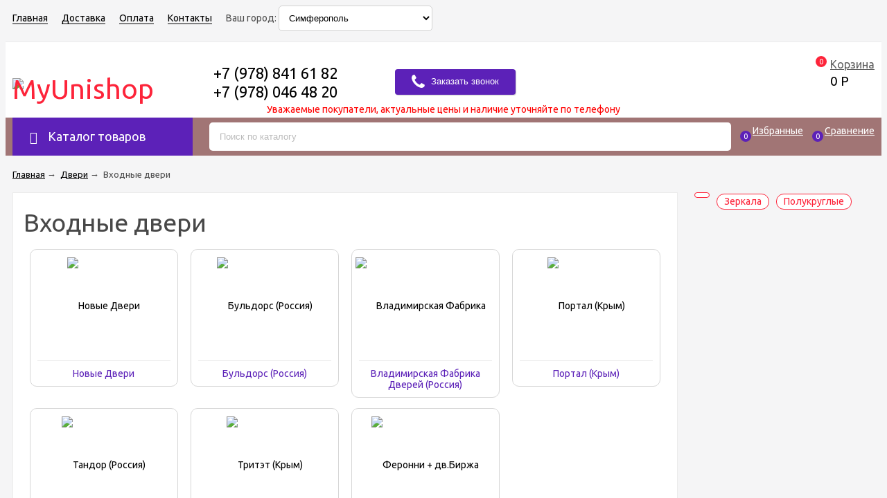

--- FILE ---
content_type: text/html; charset=utf-8
request_url: https://myunishop.ru/category/dveri/vhodnye-dveri/
body_size: 44206
content:
<!DOCTYPE html><html lang="ru"><head prefix="og: http://ogp.me/ns#"><meta name="yandex-verification" content="953e23a8d62adbd9" /><meta http-equiv="Content-Type" content="text/html; charset=utf-8"/><meta name="viewport" content="width=device-width, initial-scale=1" /><meta http-equiv="X-UA-Compatible" content="IE=edge"><title>Купить входные двери в Симферополе по низким ценам - Unishop - Симферополь</title><meta name="Keywords" content="Входные двери, MyUnishop" /><meta name="Description" content="Огромный выбор входных дверей в Симферополе. Быcтрая доставка и установка. Лучшие цены в Крыму! Звоните! - Симферополь" /><link rel="shortcut icon" href="/favicon.ico"/><!-- rss --><link rel="alternate" type="application/rss+xml" title="MyUnishop" href="https://myunishop.ru/blog/rss/"><!-- css --><link href="/wa-data/public/site/themes/unishop/vendor.min.css?v2.1.1.16" rel="stylesheet" type="text/css"/><style>
.bs-color,.bs-color>a,.bs-color>a:hover,.bx-next,.bx-next:hover,.bx-prev,.bx-prev:hover,.carusel_more,.categories-item_subs>li:after,.categories-item_subs li:before,.category-subcat_item:after,.owl-next,.owl-next:hover,.owl-prev,.owl-prev:hover,.star,.star-empty,.star-half,.star-hover,a.bs-color:hover,ul.menu-v>li ul li:before{color:#fd243a}.bg-bs-color.header-nav-block-outer{background:#a17575}.call-b-header{background:#fd243a!important}.bg-bs-color,.bx-pager-item>a.active,.owl-dot.active>span,input[type=button].bg-bs-color,input[type=submit].bg-bs-color{background:#fd243a}.button-link,.category-views__el.selected,.checkout-options li.selected h3,.comments ul ul:before,.filter-item_title:after,.inline-link,.jq-checkbox.checked:before,.jq-radio.checked:before,.jq-selectbox,.jq-selectbox__dropdown li:hover,.link.selected,.link:hover,.reviews-branch .reviews-branch .review:before,.sd-color,.sd-color>a,.sd-color>a:hover,.select-list,.select-list a,.select-list li.selected,.select-list li.selected a,.selected>a,.sidebar-cats_el a:hover,.sidebar-cats li.selected>a,a.filter-opt-color:before,a.inline-link,a.sd-color:hover,a.selected,a:hover,button.button-link,input[type=button].button-link,input[type=submit].button-link{color:#5c21b8}.bg-sd-color,.button,.button.disabled:hover,.compare-diff-all li.selected,.filters .ui-state-default,.filters .ui-state-hover,.filters .ui-widget-content .ui-state-default,.filters .ui-widget-content .ui-state-hover,.filters .ui-widget-header,button,button.disabled:hover,input[type=button],input[type=button].disabled:hover,input[type=submit],input[type=submit].disabled:hover{background:#5c21b8}.call-b-input input[type=submit]{background:#5c21b8!important}.br-sd-color,.product_image-preview.selected{border-color:#5c21b8}.br-bs-color,.bx-pager-item>a,.owl-dot>span,.product-tile_action .pr-action.active,.tags.cloud a,.tags.tile a{border-color:#fd243a}.br-top-bs-color,ul.br-top-bs-color{border-top-color:#fd243a}.br-top-sd-color,ul.br-top-sd-color{border-top-color:#5c21b8!important}.jq-selectbox,input[type=email],input[type=number],input[type=password],input[type=search],input[type=text],select,textarea{border:1px solid #d1d1d1}.cart-coupon-form input,.select-list{border:1px solid #5c21b8}.jq-selectbox.disabled,.select-list.disabled,input[type=email]:disabled,input[type=number]:disabled,input[type=password]:disabled,input[type=search]:disabled,input[type=text]:disabled,select:disabled,textarea:disabled{border:1px solid #c9c9c9;background:#f5f5f5;color:#c9c9c9}.jq-selectbox__trigger-arrow{border-top:5px solid #5c21b8;border-right:5px solid transparent;border-left:5px solid transparent}.jq-selectbox__dropdown,.select-list__items{border:1px solid #5c21b8}.select-list .select-list_toggle a{border-right:1px solid #5c21b8}.header_nav-sub>ul:before{border-bottom:5px solid #fd243a}input[type=button].bg-bs-color:hover,input[type=submit].bg-bs-color:hover{background:#fd243a}.link-btn,.pagination li.selected{border-color:#5c21b8}.link-btn{color:#5c21b8}.action-msg:after,.drop-down-wrap:after{border:5px solid transparent;border-bottom:5px solid #5c21b8}.add-to-compare.active,.add-to-favorite.active{color:#fd243a!important}.tabs_el.selected{border-top-color:#5c21b8}.review-form-fields .wa-auth-adapters{background:none;border-top:none;border-left:none;border-right:none}.step-header.upcoming,.step-header.upcoming:hover{color:#d6d6d6}.step-header.current{color:#5c21b8}.step-header.is-done,.step-header.is-done:hover{color:#fff;background:#5c21b8}.step-header,.step-header.current{border-color:#5c21b8;background:#fff}.button-fastorder__sk-oneclick,.storequickorder-button{color:#fd243a!important;border-color:#fd243a!important}
</style><style>
fieldset{border:1px solid #bbb;padding:10px;position:relative;background:#e9e9e9;margin-bottom:10px}fieldset p input[type=text],fieldset p label{width:98%}fieldset p select{width:99%}blockquote{padding:15px 20px;margin:15px 0;line-height:20px;font-size:13px}img{max-width:100%}blockquote cite{font-size:.9em}hr{background-color:rgba(0,0,0,.15);height:1px;border:0}input::-webkit-input-placeholder{color:#bbb}input:-moz-placeholder,input::-moz-placeholder{color:#bbb}input:-ms-input-placeholder{color:#bbb}.inline{display:inline!important}.small{font-size:.9em}.large{font-size:1.1em}.bold{font-weight:700}.strike{text-decoration:line-through}.hint{color:#aaa;font-size:.9em}.gray,.gray .dropdown ul,.gray:visited,.gray a,.gray a:visited,.hint:visited,.hint a,.hint a:visited{color:#888}.align-left{text-align:left}.clear-left{clear:left}.clear-right{clear:right}.clear-both{clear:both}.nowrap{white-space:nowrap}.uppercase{text-transform:uppercase}.shadow{box-shadow:0 0 10px rgba(0,0,0,.3)}ul.menu-v{margin:0;padding:0;font-size:15px}ul.menu-v>li{list-style:none;padding:10px 0;margin:0 15px;border-bottom:1px solid #ebebeb;line-height:18px}ul.menu-v>li:last-child{border-bottom:none}ul.menu-v>li ul{margin:0 0 0 20px;padding:0;font-size:13px;line-height:15px}ul.menu-v>li ul li{list-style:none;margin:10px 0 0;position:relative}ul.menu-v>li ul li:before{content:"\2022";position:absolute;font-size:20px;top:0;left:-15px}ul.menu-h{margin:0;padding:0}ul.menu-h li{list-style:none;padding:0 10px 0 0;line-height:1.3em}ul.menu-h li,ul.menu-h li a{display:inline-block;display:block\9;float:left\9}ul.menu-h li a{padding:13px 16px;text-decoration:none}ul.tree{list-style:none;padding:0;margin:0}ul.tree li{border:none}ul.tree li a{display:block;text-decoration:none}ul.tree li.selected a{background:transparent}ul.tree ul{padding-left:20px;list-style:none}ul.tree ul a{padding:3px 6px;font-size:90%}.paging-nav{text-align:center}.paging-nav ul li{display:inline-block;list-style:none;margin-right:10px}.paging-nav ul li a{padding:8px 10px}.paging-nav ul li.selected a{background:#eee}.wa-auth-adapters{margin:0 0 20px;line-height:24px}.wa-auth-adapters br{display:none}.wa-auth-adapters ul{padding:0;min-height:16px;margin:0}.wa-auth-adapters ul li{list-style:none;display:inline-block;padding:0 15px 0 0}.wa-auth-adapters ul li a{text-decoration:underline;padding:0}.wa-auth-adapters ul li a img,.wa-auth-adapters ul li span img{position:relative;top:4px;margin-right:3px}.wa-auth-adapters p{color:#888;margin:10px 0 0;line-height:18px}.wa-auth-adapters.wa-connect{margin-top:20px}.wa-form{max-width:400px}.wa-form .wa-field{margin:0 0 15px;clear:none!important}.wa-form .wa-field.wa-separator{height:10px}.wa-field .wa-value input.wa-error{border:1px solid red}.wa-field .wa-value .wa-error-msg{font-size:12px;color:red;display:block;font-style:normal;line-height:14px}.wa-form .wa-field .wa-value input.wa-captcha-input{width:100px;min-width:0}.wa-form .wa-field .wa-value .wa-captcha img{margin-left:0}.wa-form .wa-field .wa-value.wa-submit{margin:25px 0 0}.wa-form .wa-field .wa-value.wa-submit a{display:inline-block}.wa-form .wa-field .wa-value p label{margin:0 20px 0 0}.wa-form .wa-field .wa-value p span{color:#777;font-size:.9em;display:block}.wa-form .wa-field .wa-value p i.icon16{float:left;left:-20px;margin-top:2px;position:absolute}.wa-form .wa-field .wa-value p input{display:block;margin-bottom:2px}.wa-form .wa-field .wa-value p input[type=checkbox],.wa-form .wa-field .wa-value p input[type=radio]{display:inline}.wa-form .wa-field.wa-required .wa-name:after,.wa-form .wa-field .wa-value p .field.wa-required span:after{content:" *";color:#faa}.wa-signup-form .wa-form .wa-field.wa-field-email{margin-top:20px}.wa-signup-form .wa-form .wa-field.wa-field-email .wa-value input{min-width:240px}.wa-forgotpassword-form-wrapper input[type=email],.wa-forgotpassword-form-wrapper input[type=password],.wa-forgotpassword-form-wrapper input[type=text]{width:210px;margin:5px 15px 5px 0}.wa-forgotpassword-form-wrapper .wa-field .wa-forgotpassword-button{margin:5px 0;display:inline-block;vertical-align:top}.wa-field-birthday .jq-selectbox,.wa-field-birthday input[type=text],.wa-field-birthday select{width:120px;margin:0 20px 0 0;vertical-align:top}.wa-field-birthday input[type=text]{border-radius:10px}.wa-captcha{padding:7px 0 10px}.wa-captcha p{margin:0}.wa-captcha strong{font-size:1.2em;display:inline-block;vertical-align:top}.wa-captcha p img{display:inline-block!important;margin-right:5px}.wa-captcha .wa-captcha-refresh{font-size:.8em;text-decoration:underline;color:#aaa}input[type=text].wa-captcha-input{width:auto;vertical-align:top;display:inline!important}.wa-captcha .errormsg{display:inline-block;margin-left:10px}input.error,textarea.error{border:1px solid red}.wa-forgotpassword-form-wrapper input[type=email],.wa-forgotpassword-form-wrapper input[type=password],.wa-forgotpassword-form-wrapper input[type=text]{padding:0 10px!important}.wa-signup-form-wrapper input[type=email],.wa-signup-form-wrapper input[type=password],.wa-signup-form-wrapper input[type=text],.wa-signup-form-wrapper select,.wa-signup-form-wrapper textarea{width:100%!important;padding:0 10px!important;max-width:400px!important}.wa-signup-form-wrapper .wa-field-birthday .jq-selectbox,.wa-signup-form-wrapper .wa-field-birthday input[type=text],.wa-signup-form-wrapper .wa-field-birthday select{width:125px!important;margin:0 20px 0 0;vertical-align:top}@media (max-width:500px){.wa-signup-form-wrapper .wa-field-birthday .jq-selectbox,.wa-signup-form-wrapper .wa-field-birthday input[type=text],.wa-signup-form-wrapper .wa-field-birthday select{width:30%!important;margin:0 1% 0 0}}.wa-signup-form-wrapper input:focus,.wa-signup-form-wrapper select:focus,.wa-signup-form-wrapper textarea:focus{border-color:#5c21b8!important}.wa-login-form-wrapper input[type=email],.wa-login-form-wrapper input[type=password],.wa-login-form-wrapper input[type=text]{width:100%!important;padding:0 10px!important;max-width:400px!important}.wa-login-form-wrapper .wa-field .wa-value,.wa-set-password-form-wrapper .wa-value{width:100%!important;max-width:400px!important}.wa-set-password-form-wrapper .wa-field{margin:0 0 15px}.wa-set-password-form-wrapper .wa-login-url{margin-top:10px}.wa-login-form-wrapper input:focus,.wa-login-form-wrapper select:focus,.wa-login-form-wrapper textarea:focus{border-color:#5c21b8!important}@media (max-width:500px){.wa-auth-adapters ul li{padding:0 10px 0 0}}.errormsg{color:red;display:block}.row{border-top:1px solid #ebebeb;padding:20px 0;white-space:nowrap;word-spacing:0;font-size:0}.row *{font-size:14px;word-spacing:normal;white-space:normal}.row.no-border{border:none}.col{display:inline-block;vertical-align:top}.col.w1{width:6%}.col.w2{width:12%}.col.w3{width:18%}.col.w4{width:24%}.col.w5{width:30%}.col.w6{width:36%}.col.w7{width:42%}.col.w8{width:48%}.col.w9{width:54%}.col.w10{width:60%}.col.w11{width:66%}.col.w12{width:72%}.col.w13{width:78%}.col.w14{width:84%}.col.w15{width:90%}.col.w16{width:96%}table{border-collapse:collapse;border-spacing:0}table td,table th{padding:10px;border:1px solid #ebebeb}table.not-bordered td{border:none}table.lined{margin-top:25px;width:100%;border-spacing:0;border-collapse:collapse}table.lined th{padding-left:7px;padding-right:7px}table.lined td{padding:15px 7px;border-bottom:1px solid #ddd}table.lined td.min-width{width:1%}table.lined td p{margin:0}table.lined td input.numerical{width:50px;margin-right:5px;text-align:right}table.lined tr.no-border td{border:none}table.lined tr.thin td{padding-top:13px;padding-bottom:0}table.lined tr.service td{padding-top:5px;padding-bottom:5px;padding-left:25px;font-size:.8em;color:#555}.nav-negative{display:none;padding-left:0;margin:-1px 0 0;border-bottom:1px solid #777;background:#888}.nav-negative li{list-style:none;display:block;border-top:1px solid #777}.nav-negative li a{font-size:1.2em;text-decoration:none;color:#ddd!important;display:block;padding:15px 26px 15px 16px}.nav-negative li.selected a{color:#fff!important;text-shadow:0 1px 0 #000;background:transparent;font-weight:700}.nav-negative.auth li{background:#666}.nav-negative.search{padding:0;background:#fff;height:52px}.nav-negative.search .search-wrapper{height:52px;border-radius:0;border:none}.nav-negative.search input{height:52px;font-size:1.3em;padding-left:5px;margin-top:4px;padding-right:52px}.nav-negative.search button{background-size:24px 24px;height:52px;width:52px;background-position:3px 15px}i.icon16{background-repeat:no-repeat;height:16px;width:16px;display:inline-block;text-indent:-9999px;text-decoration:none!important;background-image:url(/wa-data/public/site/themes/unishop/img/icons.png);background-size:260px 160px}.icon16.rss{background-position:-16px 0}.icon16.facebook{background-position:-32px 0}.icon16.twitter{background-position:-48px 0}.icon16.vk{background-position:-64px 0}.icon16.gplus{background-position:-80px 0}.icon16.pinterest{background-position:-96px 0}.icon16.youtube{background-position:-112px 0}.icon16.instagram{background-position:-128px 0}.icon16.userpic20{background-position:-2px -2px;border-radius:50%;background-size:20px 20px}.icon16.color{border-radius:50%;border:1px solid rgba(0,0,0,.2);background-image:none;margin:-3px 5px 0 0}.icon16.like{background-position:0 -16px;margin-top:0}.icon16.remove{background-position:-96px -16px}.icon16.saved{background-position:-112px -16px}.icon16.stock-red{background-position:-128px -16px}.icon16.stock-yellow{background-position:-144px -16px}.icon16.stock-green{background-position:-160px -16px}.icon16.stock-transparent{background-position:-176px -16px}.icon16.checkmark{background-position:-192px -16px}.icon16.compare{background-position:-208px -16px}.icon16.compare.active{background-position:-224px -16px}.icon16.uarr{background:url(/wa-data/public/site/themes/unishop/img/uarr.png);background-position:0 0;background-size:16px 16px}.icon16.loading{background-image:url(/wa-data/public/site/themes/unishop/img/loading16.gif);background-position:0 0;background-size:16px 16px}.icon24.loading{background-size:24px 24px;height:24px;width:24px}.icon24.loading,.icon32.loading{background-image:url(/wa-data/public/site/themes/unishop/img/loading.gif);display:inline-block}.icon32.loading{background-size:32px 32px;height:32px;width:32px}i.icon10{background-repeat:no-repeat;height:10px;width:10px;display:inline-block;text-indent:-9999px;background-image:url(/wa-data/public/site/themes/unishop/img/icons.png);background-size:260px 160px}* i.icon10,i.icon10{text-decoration:none!important}* i.icon10{vertical-align:middle}.icon10.darr{background-image:url(/wa-data/public/site/themes/unishop/img/darr.png);background-size:16px 16px}i.icon24{background-repeat:no-repeat;height:24px;width:24px;display:inline-block;text-indent:-9999px;background-image:url(/wa-data/public/site/themes/unishop/img/icons.png);background-size:260px 160px}* i.icon16,i.icon24{text-decoration:none!important}* i.icon16{vertical-align:middle}.icon24.rss{background-position:0 -50px}.icon24.facebook{background-position:-24px -50px}.icon24.twitter{background-position:-48px -50px}.icon24.vk{background-position:-72px -50px}.icon24.instagram{background-position:-96px -50px}.icon24.youtube{background-position:-120px -50px}.icon24.pinterest{background-position:-144px -50px}.icon24.gplus{background-position:-168px -50px}body{font:14px/24px Ubuntu,sans-serif;background-color:#f5f5f6;color:#4d4d4d;min-width:320px}body.bg-grey{background-color:#ebebeb}p{margin:0 0 15px}.h1,.h2,.h3,.h4,.h5,.h6,h1,h2,h3,h4,h5,h6{color:#484848;margin:20px 0}.h1,h1{font-size:36px;line-height:36px}.h1,.h2,h1,h2{font-weight:400}.h2,h2{font-size:28px;line-height:28px}.h3,h3{font-size:24px;line-height:24px;font-weight:400}.h4,h4{font-size:20px;line-height:20px}.h5,h5{font-size:16px;line-height:16px}.h6,h6{font-size:14px;line-height:14px}.h1:first-child,.h2:first-child,.h3:first-child,.h4:first-child,.h5:first-child,.h6:first-child,h1:first-child,h2:first-child,h3:first-child,h4:first-child,h5:first-child,h6:first-child{margin-top:0}.content-block .h1:last-child,.content-block .h2:last-child,.content-block .h3:last-child,.content-block .h4:last-child,.content-block .h5:last-child,.content-block .h6:last-child,.content-block h1:last-child,.content-block h2:last-child,.content-block h3:last-child,.content-block h4:last-child,.content-block h5:last-child,.content-block h6:last-child{margin-bottom:0}.link,a{color:#000;text-decoration:underline;cursor:pointer}.link-half,a.link-half{text-decoration:none;border-bottom:1px dashed;cursor:pointer}.inline-link,.link-half--act,a.inline-link,a.link-half--act{border-bottom:1px dotted;cursor:pointer;text-decoration:none}.link-btn,.link.selected,.link.selected:hover,.link:hover,a.selected,a.selected:hover,a:hover{text-decoration:none}.link-btn{height:37px;line-height:37px;padding:0 10px;border-radius:10px;border-width:1px;border-style:solid;display:inline-block;cursor:pointer}.no-underline{text-decoration:none}.jq-selectbox,.select-list,input[type=email],input[type=number],input[type=password],input[type=phone],input[type=search],input[type=text],select,textarea{padding:0 10px;width:100%;box-sizing:border-box;border-radius:5px;outline:none;display:inline-block;height:37px;line-height:37px}textarea{height:90px;line-height:20px;border-radius:10px;padding:8px 10px}.jq-selectbox select{display:none}.select-list{position:relative}.select-list__items{display:none;position:absolute;background:#fff}.select-list__items,.select-list__items li{margin:0;padding:0;list-style:none}.select-list a{text-decoration:none}.select-list_toggle{position:relative;padding:0 17px 0 0;cursor:pointer}.button,.button-link,button,input[type=button],input[type=submit]{height:37px;line-height:37px;padding:0 20px;outline:none;cursor:pointer;box-sizing:border-box;white-space:nowrap;border-radius:5px;display:inline-block;text-decoration:none;border:none;text-align:center}.button-mini,button.button-mini,input[type=button].button-mini,input[type=submit].button-mini{height:30px;line-height:30px;padding:0 12px;border-radius:5px}.button,button,input[type=button],input[type=submit]{color:#fff}.button:hover,button:hover,input[type=button]:hover,input[type=submit]:hover{box-shadow:inset 0 0 100px 100px rgba(0,0,0,.1)}.button-link{background:#fff;border:1px solid}.button.disabled,button.disabled,button[disabled],input[type=button].disabled,input[type=button][disabled],input[type=submit].disabled,input[type=submit][disabled]{cursor:default;opacity:.5}.jq-selectbox,select{border-radius:5px;outline:none;padding:0 10px;cursor:pointer;background:#fff}.jq-selectbox.sm,select.sm{height:20px;line-height:18px;background:none;padding:0 7px;width:auto}.jq-selectbox.md,select.md{height:32px;line-height:30px}.jq-selectbox__select{padding:0 15px 0 0;white-space:nowrap;overflow:hidden}.jq-selectbox__trigger{position:absolute;top:0;right:0;width:15px;height:100%}.jq-selectbox__trigger-arrow{position:absolute;top:50%;margin:-2px 0 0;right:0;width:0;height:0}.sort-asc,.sort-desc{font-style:normal}.sort-desc:after{content:"↑"}.sort-asc:after{content:"↓"}.select-list .select-list_toggle a{display:inline-block;padding-right:10px}.jq-selectbox__dropdown,.select-list__items{left:0;min-width:100%;overflow:hidden;margin:2px 0 0;box-shadow:0 1px 1px rgba(0,0,0,.2);border-radius:5px;background:#fff;z-index:11}.select-list__items{white-space:nowrap;overflow:hidden}.select-list__items li{padding:0 10px}.select-list__items li a{position:relative;display:inline-block;padding:0 15px 0 0}.jq-selectbox__dropdown ul{list-style:none;margin:0;padding:0 10px;color:#000;white-space:nowrap}.select-str .jq-selectbox__dropdown ul,select.select-str .jq-selectbox__dropdown ul{padding:0 3px}.jq-checkbox,.jq-radio{width:13px;height:13px;border:1px solid #d6d1d1;background:#fff;vertical-align:middle;margin:0 8px 1px 0;cursor:pointer;border-radius:2px}.jq-checkbox.disabled,.jq-radio.disabled{opacity:.5}.jq-checkbox input,.jq-radio input{opacity:0}.jq-radio{border-radius:50%;width:15px;height:15px}.jq-checkbox.checked:before,.jq-radio.checked:before{position:absolute;font:normal normal normal 14px/1 FontAwesome;font-size:13px}.jq-checkbox.checked:before{font-size:11px;content:"\f00c";top:0;left:0;height:13px;line-height:13px;text-align:center;width:13px}.jq-radio.checked:before{top:0;bottom:0;left:0;right:0;content:"";width:5px;height:5px;border-radius:50%;margin:auto;background:#5c21b8}.jq-checkbox{margin-left:2px}label{cursor:pointer}iframe{border:none}.fa{vertical-align:middle}.l-wrapper{margin:0 auto;max-width:1400px;min-width:300px;padding:0 10px}.with-left-sidebar .l-wrapper{padding:0}.margin-bottom{margin-bottom:24px}.margin-bottom:last-child{margin-bottom:0}.wrapper-justify{text-align:justify;line-height:0}.wrapper-justify *{line-height:24px}.wrapper-justify:after{content:"";position:relative;display:inline-block;zoom:1;width:100%;height:0}.ul-block,.ul-block>li{margin:0;padding:0;list-style:none}.wrap-white{background:#fff;padding:24px;margin:0 0 24px}.float-left{float:left}.float-right{float:right}.clearfix:after{clear:both}.clearfix:after,.clearfix:before{content:"";display:table}.clear,.clear-both{clear:both}.align-center{text-align:center}.align-right{text-align:right}.hide{display:none}.display-table{display:table;width:100%}.price{font-size:24px;color:#000}.old-price{font-size:16px;color:#666;text-decoration:line-through}.small-price{font-size:16px;color:#000;font-weight:500}.comments ul ul:before,.filter-opt-color .jq-checkbox.checked:before,.filter-opt-color .jq-radio.checked:before,.icon-after:after,.icon-before:before,.owl-next:after,.owl-prev:after,.reviews-branch .reviews-branch .review:before,.star,.star-empty,.star-half,.star-hover{font:normal normal normal 16px/1 FontAwesome;vertical-align:middle}.link-action-icon{color:#8e8e8e;margin:0 0 0 18px;position:relative;display:inline-block;border-bottom:1px dotted;text-decoration:none;line-height:15px;cursor:pointer}.link-action-icon:hover{color:#616161}.link-action-icon:before{font-size:16px;position:absolute;left:-18px}.star-empty.icon10,.star-half.icon10,.star-hover.icon10,.star.icon10{font-size:14px;text-indent:0;width:12px;height:14px;background:none;margin:0 1px}.star-empty.icon16,.star-half.icon16,.star-hover.icon16,.star.icon16{font-size:22px;text-indent:0;width:20px;height:22px;background:none;margin:0 2px}.star-hover:before,.star:before{content:"\f005"}.star-empty:before{content:"\f006"}.star-half:before{content:"\f123"}.drop-down-wrap{background:#fff;color:#4d4d4d;box-shadow:0 2px 10px rgba(0,0,0,.2);margin:23px 0 0;position:relative;border:1px solid #ebebeb;border-top-width:3px}.drop-down-wrap:after{content:"";position:absolute;top:-13px;left:70px}.header_menu,.header_top,.header_top .float-right{line-height:28px}.header_top{background:#f5f5f6;border-bottom:1px solid #ebebeb}.bg-grey .header_top{background:#ebebeb}@media print{.header_top{display:none}}.header_menu{margin:0 250px 0 0}.header_currency,.header_lang{margin:0 0 0 30px;display:inline-block;vertical-align:middle}.header_lang-el{margin:0 0 0 3px}.header_lang-el:first-child{margin:0}.header_currency{position:relative;padding-right:15px}.header_menu-btn{display:none;cursor:pointer;vertical-align:middle}.header_menu-btn:before{font-size:30px;content:"\f0c9"}.header_menu-btn.show:before{content:"\f00d"}.header_currency-ttl,.header_lang-ttl{margin:0 5px 0 0;display:inline-block}.header_currency select{margin:0 0 0 5px}.header{background:#fff;padding:10px 0;text-align:right}.header_left{display:table-cell;vertical-align:middle;width:15%;text-align:left}.header_logo,a.header_logo{display:block;line-height:0;text-decoration:none;font-size:40px}.header_logo-text{font-size:13px;display:block;margin:5px 0 0;line-height:15px}.footer_logo img,.header_logo img{max-width:221px}.footer_logo a{text-decoration:none}.footer_logo a:hover{color:#000}.footer_logo-text{font-size:13px;display:block;line-height:15px}.header_right{display:table-cell;vertical-align:middle;width:82%;text-align:right;padding:10px 0}.header_nav{white-space:nowrap;word-spacing:0;font-size:0}.header_nav-sub>ul,.header_nav-sub>ul>li,.header_nav>ul,.header_nav>ul>li{list-style:none;padding:0;margin:0}.header_nav>ul>li{display:inline-block;margin:0 20px 0 0;position:relative;font-size:14px}.header_nav>ul>li>.link,.header_nav>ul>li>a{text-decoration:none;border-bottom:1px solid}.header_nav>ul>li.hide{display:none}.header_nav-sub{position:absolute;display:none;width:200px;left:50%;margin:0 0 0 -100px;z-index:110}.header_nav>ul>li:last-child .header_nav-sub{left:auto;right:0;margin:0}.header_nav-sub>ul{background:#fff;text-align:left;border-top-style:solid;border-top-width:3px;margin:5px 0 0;font-size:14px;position:relative;white-space:normal;line-height:15px;box-shadow:0 1px 1px rgba(0,0,0,.2)}.header_nav-sub>ul:before{border-right:5px solid transparent;border-left:5px solid transparent;content:"";position:absolute;top:-8px;left:50%;margin:0 0 0 -3px}.header_nav>ul>li:last-child .header_nav-sub>ul:before{right:30px;left:auto}.header_nav-sub>ul>li{padding:8px;border-bottom:1px solid #ebebeb}.header_nav-sub>ul>li:last-child{border-bottom:none}.header_nav-sub>ul>li a{text-decoration:none}.header_nav-sub .header_nav-sub,.nav-caret{display:none}@media (max-width:700px){.header_menu-btn{display:inline-block}.header_nav{display:none}.header_nav.show{display:block}.header_nav>ul>li,.header_nav>ul>li.hide{display:block;padding:0 10px;margin:0;border-bottom:1px solid #ebebeb;position:relative}.header_nav>ul>li>a{border-bottom:none;display:block;height:29px;margin:0 30px 0 0}.header_nav>ul>li.header_nav-else{display:none}.top-nav-info.show{display:block}.header_menu{margin:0!important}.header_nav{margin:0 -10px;background:#fff;border-bottom:1px solid #ebebeb}.nav-caret{position:absolute;right:10px;top:0;display:block}.nav-caret:before{content:"\f0fe";font-size:29px;color:#ebebed}.nav-caret.open:before{content:"\f146"}.cat-menu__el.open>.cat-submenu-wrap,.header_nav>ul>li.open .header_nav-sub{display:block}.header_nav-sub{position:static;margin:0 0 0 20px;width:auto}.header_nav-sub .br-top-bs-color{border:none}.header_nav-sub>ul{box-shadow:none;margin:0}.header_nav-sub>ul:before{display:none}.header_nav-sub>ul>li{border-bottom:none}}.header_cart{display:inline-block;vertical-align:middle;padding:0 0 0 4%;position:relative;text-align:left;z-index:10}.header_cart a{text-decoration:none;font-size:16px}.header_cart-icon{position:relative}.header_cart-content,.header_cart-icon{display:inline-block;vertical-align:top}.header_cart-content{margin:0 0 0 10px}.header_cart-icon .icon{font-size:49px}.header_cart-content{text-align:left}.header_cart-content .link,.header_cart a{color:#5d5d5d}.header_cart-total{font-size:19px;color:#000}.cart-popup{position:absolute;top:47px;width:300px;right:0;z-index:21;display:none}.header_cart:hover .cart-popup{display:block}.cart-popup a{text-decoration:underline}.cart-popup .button{color:#fff;text-decoration:none}.header_auth{display:inline-block;vertical-align:middle;padding:0 4%;text-align:left;border-right:1px solid #ebebeb;border-left:1px solid #ebebeb}.header_auth-logout .icon{margin:0 3px 0 0}@media print{.header_auth{display:none}}.header_auth-icon{display:inline-block;vertical-align:top}.header_auth-icon .icon{font-size:42px;margin:6px 10px 0 0}.header_auth-content{display:inline-block;vertical-align:top;max-width:160px}.header_cart-content,.header_cart-content a{color:#5d5d5d}.header_auth-icon .userpic{height:50px;width:50px;vertical-align:middle;margin:0 10px 0 0;border:1px solid #ebebeb}.header_address,.header_contacts{display:inline-block;vertical-align:top}.header_contacts{width:175px;margin:0 5% 0 2%}.header_address{width:33%}.header_phone{font-size:19px}.header_hours{color:#9e9e9e;font-size:13px}.header_address{text-align:right}.header_address-text{font-size:18px}.header_auth-sign .icon{margin:0 5px 0 0}@media (max-width:1200px){.header_address{width:30%}.header_cart{padding-left:3%}.header_auth{padding-left:2%;padding-right:2%}.header_contacts{margin-left:2%;margin-right:2%}}@media (max-width:1100px){.header_address{width:24%}.header_cart{padding-left:2%}.header_address-text,.header_phone{font-size:16px}.header_contacts{width:140px}}@media (max-width:1024px){.header_auth-icon .icon,.header_auth-icon .userpic{display:none}}@media (max-width:950px){.header_right{width:80%}.header_auth{padding-right:0;border-right:0}.header_auth-content{max-width:140px}.header_cart{display:none}.header_address{width:40%}.footer_logo img,.header_logo img{max-width:185px}}@media screen and (max-width:750px){.header_address{display:none}.header_auth-content{max-width:160px}}@media (max-width:550px){.header{text-align:center}.header_left,.header_right{display:block;width:100%;text-align:center;padding:0}.header_left{margin:0 0 10px}.header_auth,.header_contacts{display:block;margin:0;border:none;text-align:center;width:auto}.header_auth-logout,.header_auth-sign,.header_callback,.header_phone{display:inline-block;margin:0 10px}}.header-nav-block-outer{margin:0 0 15px}@media print{.header-nav-block-outer{display:none}}.header-nav-block-outer .drop-down-wrap{margin:0}.header-nav-block{position:relative}.header-nav-custom-pr{display:table-cell}.custom-pr,.header-nav-custom-pr{white-space:nowrap;vertical-align:middle}.custom-pr{line-height:14px;position:relative;height:32px;padding:0 0 0 24px;display:inline-block}.custom-pr a{display:block;white-space:nowrap}.preview-cart.custom-pr{display:none}.action-msg-wrap{position:absolute;top:100%;width:180px;right:50%;margin:11px -100px 0 0;display:none;white-space:normal;z-index:20}.header_cart .action-msg-wrap{margin-top:21px}.custom-pr.active .action-msg-wrap,.header_cart.active .action-msg-wrap{display:block}.action-msg-wrap--cart{right:0;margin-right:-10px;line-height:14px}.action-msg{padding:15px;text-align:center;background:#fff;border-top-width:3px;border-top-style:solid;position:relative}.action-msg:after{content:"";position:absolute;left:50%;top:-11px;margin:0 0 0 -2px}.custom-pr a{text-decoration:none}.custom-pr:last-child{margin-left:0}.custom-pr_icon{display:inline-block;margin:0 7px 0 0;position:relative;vertical-align:middle}.custom-pr_icon .icon{font-size:31px}.preview-cart .custom-pr_icon .icon{font-size:37px}.custom-pr_content{display:inline-block;vertical-align:middle}.custom-pr_title{margin:0 0 3px;color:#fff}.custom-pr_total{color:#fff;margin:2px 0 0}a:hover .custom-pr_title{color:#fff}.custom-pr_total{font-weight:700}.header-nav-categories{display:table-cell;padding:0 24px 0 0;white-space:nowrap;vertical-align:middle;z-index:101}.header-nav-categories *{white-space:normal}.header-nav-categories{position:relative}.header-nav-categories-btn{display:inline-block;line-height:55px;height:55px;padding:0 25px;font-size:18px;cursor:pointer;color:#fff;white-space:nowrap;width:210px}.header-nav-categories-btn:before{content:"\f0c9";margin:0 15px 0 0;font-size:18px}.header-nav-categories_wrap{position:absolute;z-index:100;top:100%;left:10px;display:none}.mainpage-sidebar{margin-top:9px;margin-bottom:24px}.left-sidebar .header-nav-categories_wrap{position:relative;left:0;margin:-24px 0 0}.left-sidebar .drop-down-wrap{margin-top:0}.header-nav-categories_wrap.desktop-show,.header-nav-categories_wrap.show{display:block}.header-nav-categories_wrap .drop-down-wrap{border:none}.header-nav-categories_wrap.desktop-show .drop-down-wrap{box-shadow:none}.header-nav-categories_wrap.desktop-show .cat-menu:hover{box-shadow:0 2px 10px rgba(0,0,0,.2)}.header-nav-categories_wrap .drop-down-wrap:after{display:none;border-bottom-color:#fff;top:-10px;left:125px}.cat-menu{width:258px;line-height:18px;background:#fff;border:1px solid #ebebeb;border-top:none}.cat-menu__el{border-bottom:1px solid #ebebeb}.cat-menu__el:hover,.subcat-menu__el:hover{background:#f9f9f9}.cat-menu__el:hover>.cat-menu__el-caret,.subcat-menu__el:hover>.cat-menu__el-caret{color:#5c21b8}.cat-menu__el.position-relative{position:relative}.cat-menu__el:last-child{border-bottom:none}.cat-menu__el-link{font-size:16px;cursor:pointer;margin:0 15px 0 0}.subcat-menu__el.position-relative{position:relative}.cat-menu__el-link,.subcat-menu__el>a{text-decoration:none;display:block;padding:0 0 0 15px;margin:0 15px 0 0}.subcat-menu__el>a{padding:10px 0 10px 15px}.has-subs.subcat-menu__el>a,.has-subs>.cat-menu__el-link{margin:0 40px 0 0}.cat-menu__el,.cat-menu__el a{text-decoration:none}.cat-menu__el-caret{float:right;font-size:15px;cursor:pointer;color:#ebebed;width:40px;height:48px;text-align:center;line-height:50px;margin:0 0 0 -40px}.cat-menu__el-caret:after{content:"\f105"}.has-subs .has-subs .cat-menu__el-caret{height:38px;line-height:38px}.subcat-disclosed__el .cat-menu__el-caret{display:none}.subcat-disclosed__el-name{width:100%}.subcat-disclosed__el-img{height:150px;line-height:150px;margin:10px;display:block}.subcat-disclosed__el-img img{max-width:100%;max-height:100%;vertical-align:middle}.subcat-disclosed__el-icon{float:left;margin:10px 10px 0 0;width:30px}.subcat-disclosed__el-icon~.subcat-disclosed__subs{margin:10px 0 0 45px}.subcat-disclosed__el-icon img{max-width:100%}.subcat-menu{vertical-align:top;width:260px;box-sizing:border-box;position:absolute;left:258px;top:0;display:none;min-height:100%;background:#fff;border-left:1px solid #ebebeb}.left-sidebar .subcat-menu,.position-relative .subcat-menu{padding:0}.subcat-menu{box-shadow:2px 2px 7px rgba(0,0,0,.2)}.subcat-menu .subcat-menu{left:258px}.catmenu-el_banner,.subcat-menu_banner{background-repeat:no-repeat;background-size:cover;background-position:50%}.catmenu-el_banner{position:absolute;right:0;height:100%;width:259px;margin:0 0 0 250px;top:0;display:none}.subcat-menu--disclosed{padding:0;font-size:0}.subcat_cols{padding:15px}.subcat_col{padding:0 10px;display:inline-block;white-space:normal;vertical-align:top;box-sizing:border-box;font-size:14px}.subcat-menu--disclosed.cols-4{width:800px}.subcat-menu--disclosed.cols-4 .subcat_col{width:25%}@media (max-width:1050px){.subcat-menu--disclosed.cols-4{width:700px}.subcat-menu--disclosed.cols-4 .subcat_col{width:33%}}.subcat-menu--disclosed.cols-3{width:700px}.subcat-menu--disclosed.cols-3 .subcat_col{width:33%}@media (max-width:1000px){.subcat-menu--disclosed.cols-3,.subcat-menu--disclosed.cols-4{width:500px}.subcat-menu--disclosed.cols-3 .subcat_col,.subcat-menu--disclosed.cols-4 .subcat_col{width:50%}}.subcat-menu--disclosed.cols-2{width:500px}.subcat-menu--disclosed.cols-2 .subcat_col{width:50%}.subcat-menu--disclosed.cols-1{width:280px}.subcat-menu--disclosed.cols-1 .subcat_col{width:100%}.subcat-disclosed__el{margin:0 0 20px;overflow:hidden}.subcat-disclosed__el:last-child{border-bottom:none;margin:0;padding:0}.subcat-disclosed__el-name{font-weight:700;line-height:14px;margin:0 0 5px}.subcat-disclosed__subs{margin:10px 0}.subcat-disclosed__sub{position:relative;margin:10px 0 10px 10px}.categories-item_subs li:before,.subcat-disclosed__sub:before{content:"•";position:absolute;left:-15px;top:1px;color:#ebebed;font-size:15px}.subcat-menu_banner{height:200px;width:100%;display:block;position:absolute;bottom:0;right:0}.subcat-menu--disclosed.padding-bottom{padding-bottom:200px}.cat-menu__el-icon{width:30px;height:30px;text-align:center;padding:0 10px 0 0}.cat-menu__el-icon,.cat-menu__el-title{display:table-cell;vertical-align:middle}.cat-menu__el-title{padding:15px 0}.cat-menu__el-title--else{font-weight:700}.cat-menu__el-icon img{max-width:25px;max-height:30px;vertical-align:middle}.header-nav-search{display:table-cell;width:100%;vertical-align:middle}.header-nav-search_btn-show{display:none;cursor:pointer}.header-nav-search_btn-show:before{content:"\f002";font-size:30px}.header-nav-search_btn-show.active:before{content:"\f00d"}input.header-nav-search-input{height:41px;line-height:41px;padding:0 50px 0 15px;position:relative;border:none;border-radius:5px}.auto-search{background:#fff;color:#4d4d4d;border-top-style:solid;border-top-width:3px;box-shadow:0 1px 1px rgba(0,0,0,.2);margin:4px 0 0}.auto-search-all{padding:0 15px 15px}.auto-search .link,.auto-search .link:hover,.auto-search a,.auto-search a:hover{color:#000}.search-auto-result{position:absolute;z-index:100;width:100%}.search-input{position:relative}.search-input .btn{position:absolute;right:9px;top:5px;font-size:29px;cursor:pointer}.custom-pr_short-count,.header_cart-count{position:absolute;top:0;right:-5px;font-size:11px;text-align:center;padding:0 5px;line-height:16px;border-radius:100px;color:#fff}.header_cart-count{display:block;color:#fff}.header-nav-custom-pr .custom-pr_icon{color:#fff}.fixed-panel{position:fixed;display:none;bottom:0;width:100%;left:0;right:0;z-index:110;background:#fff;border-top-width:1px;border-top-style:solid;min-width:300px;text-align:center}.fixed-panel.show{display:block}.fixed-panel .preview-cart.custom-pr{display:inline-block}.fixed-panel .custom-pr>a:hover .custom-pr_title,.fixed-panel .custom-pr_title,.fixed-panel .custom-pr_total{color:#2b2b2b}.fixed-panel .custom-pr{padding:7px 10px}.fixed-panel .action-msg-wrap{margin:0 0 1px -90px;top:auto;bottom:100%;left:50%}.fixed-panel .action-msg{box-shadow:0 2px 10px rgba(0,0,0,.3)}.fixed-panel .action-msg:after{border-top:5px solid #fff;border-right:5px solid transparent;border-left:5px solid transparent;border-bottom:none;top:100%;left:50%;position:absolute}.owl-stage-outer{box-sizing:border-box}.owl-stage{margin:0 auto}.owl-next,.owl-prev{position:absolute;height:100%;width:10%;top:0;left:0;margin:auto;font-size:40px}.owl-next,.owl-stage{border-left:1px solid #ebebeb}.owl-prev{border-right:1px solid #ebebeb}.owl-next{left:auto;right:0}.owl-prev:after{content:"\f053";position:absolute;left:50%;top:50%;margin:-10px 0 0 -10px}.owl-next:after{content:"\f054";position:absolute;right:50%;top:50%;margin:-10px -10px 0 0}.owl-next.disabled,.owl-next.disabled:hover,.owl-prev.disabled,.owl-prev.disabled:hover{color:#ebebed;cursor:default}.owl-carousel .owl-item img{width:auto;max-width:100%;display:inline-block}.bx-next,.bx-prev{text-decoration:none;position:absolute;top:50%;left:3%;margin:-25px 0 0;width:50px;height:50px;line-height:50px;text-align:center;border-radius:50%;font-size:16px}.bx-next{left:auto;right:3%}.slider-wrap .bx-prev{left:10px}.slider-wrap .bx-next{right:10px}.bx-next:after{content:"\f054"}.bx-next:after,.bx-prev:after{font:normal normal normal 16px/1 FontAwesome}.bx-prev:after{content:"\f053"}.carousel-vertical{padding:30px 0}.carousel-vertical .bx-next,.carousel-vertical .bx-prev{right:0;left:0;width:24px;height:24px;margin:0 auto;line-height:24px}.carousel-vertical .bx-prev{top:0;bottom:auto}.carousel-vertical .bx-next{bottom:0;top:auto}.carousel-vertical .bx-prev:after{content:"\f139";font-size:24px;color:#5c21b8}.carousel-vertical .bx-next:after{content:"\f13a";font-size:24px;color:#5c21b8}.carousel-vertical .bx-next.disabled,.carousel-vertical .bx-prev.disabled{cursor:default}.carousel-vertical .bx-next.disabled:after,.carousel-vertical .bx-prev.disabled:after{color:#ebebeb}.bx-next:hover,.bx-prev:hover{background:hsla(0,0%,100%,.3)}.bx-pager{position:absolute;bottom:20px;width:100%;right:0;left:0}.bx-pager,.owl-dots{text-align:center}.bx-pager-item,.bx-pager-item>a,.owl-dot,.owl-dot>span{display:inline-block;line-height:10px}.bx-pager-item>a,.owl-dot>span{background:#fff;text-indent:-9999px;width:10px;height:10px;margin:0 10px;outline:0;cursor:pointer;border-width:1px;border-style:solid;border-radius:50%}.main-slider-photos{margin:0;padding:0;list-style:none;white-space:nowrap}.main-slider-photos_el{margin:0;padding:0;list-style:none;display:inline-block;width:100%;vertical-align:top}.main-slider-photos_el-content{display:block;background-repeat:no-repeat;background-position:50%;background-size:cover;position:relative;font-size:14px;white-space:normal;word-spacing:normal}.main-slider-photos_el-img{width:100%;vertical-align:top}.main-slider-photos_el-text{position:absolute;top:24px;left:24px;background:rgba(0,0,0,.5);padding:15px;max-width:400px;border-radius:5px}.main-slider-photos_el-ttl{font-size:20px;margin:0 0 10px}.main-slider-photos_el-body{line-height:18px}.main-slider-photos_el-countdown{padding:15px 0 0}.slider-wrap{font-size:0;white-space:nowrap;word-spacing:0;overflow:hidden;box-sizing:border-box;background:#fff;position:relative;margin:0 0 24px}.slider-wrap--photos{position:relative;background:none}.slider-wrap--photos .bx-next,.slider-wrap--photos .bx-prev{color:#fff}.slider-wrap--photos .bx-pager-item>a{background:none;border:1px solid #fff}.slider-wrap--photos .bx-pager-item>a.active{background:#fff}.with-left-sidebar .slider-wrap{margin-top:9px}.slider-wrap--products{border:1px solid #ebebeb}.slider{padding:0 7%}.main-slider{overflow:hidden}.main-slider_el{display:inline-block;font-size:14px;white-space:normal;word-spacing:normal;vertical-align:top;box-sizing:border-box}.main-slider_el .badge{top:10%;left:1px}.main-slider_el-img{width:30%;text-align:center;display:block;float:left;position:relative;padding:5% 0;margin:0 1px}.main-slider_el-img>img{max-height:280px;max-width:100%}.main-slider_el-content{width:65%;margin:0 0 0 35%;padding:5% 0}.main-slider_el-desc{margin-bottom:10px}.main-slider_el-title{font-size:28px;font-weight:700;margin-bottom:25px;line-height:25px}.main-slider_el-title a{text-decoration:none}.main-slider_el-desc{margin-bottom:25px;font-size:16px}.main-slider_el-prs{line-height:47px;height:47px}.main-slider_el-pr{font-size:24px;color:#000;float:left;margin:0 2% 0 0}.main-slider_el-oldpr{float:left;font-size:18px}.main-slider_el-price-zero{font-size:18px;font-weight:700}.main-slider_el-btn{float:right}.product-day{width:30%;background:#fff;float:right;height:455px}.product-day_head{line-height:20px;text-align:center;font-size:20px;color:#fff;padding:10px}.categories-nav-bg{display:none;opacity:.3;z-index:0!important}.header-nav-categories_wrap~.categories-nav-bg{z-index:11!important}.header-nav-categories_wrap.desktop-show.show~.categories-nav-bg{display:none}.header-nav-categories_wrap.show .categories-nav-bg{display:block}.searchpro__field{width:auto!important}.searchpro__field .searchpro__field-container{border:none!important}@media (max-width:1000px){.header-nav-custom-pr{display:none}.header-nav-categories-btn{font-size:18px;padding:0 15px;height:40px;line-height:40px}.searchpro__field-input,input.header-nav-search-input{height:34px;line-height:34px;padding:0 43px 0 15px}.header-nav-search .btn{right:8px;top:3px}.auto-search{margin-top:0}.header-nav-categories .drop-down-wrap{margin-top:14px}.slider-wrap--margin{margin-left:0}.slider{padding-bottom:40px}.main-slider_el{height:auto!important}.main-slider_el-content{margin:0;width:100%;padding:20px 0}.main-slider_el-prs{text-align:center}.main-slider_el-img{margin:0 20px 0 0;padding:20px 0}.main-slider_el-desc{line-height:18px;font-size:14px}.header-nav-categories_wrap{position:static}.header-nav-categories_wrap .drop-down-wrap{box-shadow:none}.left-sidebar .header-nav-categories_wrap{margin:-24px -10px 0;top:0}.header-nav-categories_wrap.desktop-show{display:none}.header-nav-categories_wrap.show{display:block}.header-nav-categories_wrap.desktop-show:hover~.categories-nav-bg,.header-nav-categories_wrap.show .categories-nav-bg{display:none}.subcat-menu{box-shadow:none}.cat-menu{width:100%}.header-nav-block-outer .drop-down-wrap{margin:0 -10px -10px}.catmenu-el_banner,.subcat-menu_banner{display:none;width:0;height:0}.cat-menu__el:hover,.subcat-menu__el:hover{background:none}.subcat-menu{display:none;position:static;width:auto;border-left:none}.subcat-disclosed__subs,.subcat_col{display:none}.subcat-disclosed__el-icon~.subcat-disclosed__subs,.subcat-disclosed__subs,.subcat-menu{padding:0 0 0 15px;margin:0}.subcat-menu--disclosed{white-space:normal;width:100%!important}.subcat_cols{padding:0}.subcat_col{display:block;padding:0;width:100%!important}.subcat-disclosed__el,.subcat-disclosed__sub{border-bottom:none;margin:0;padding:0;text-align:left}.subcat-disclosed__el-name>a,.subcat-disclosed__el>a,.subcat-disclosed__sub>a{font-size:14px;padding:10px 0 10px 15px;display:block;font-weight:400;margin:0 15px 0 0}.has-subs>.subcat-disclosed__el-name>a{margin:0 40px 0 0}a.subcat-disclosed__el-icon,a.subcat-disclosed__el-img{display:none}.subcat-disclosed__el-name{font-weight:400}.subcat-disclosed__el .cat-menu__el-caret{display:block}.subcat-disclosed__sub:before{display:none}.subcat-menu--disclosed.padding-bottom{padding-bottom:0}.subcat-disclosed__el.has-subs>a{margin:0 40px 0 0}.cat-menu__el-caret:after{content:"\f0fe";font-size:26px}.cat-menu__el-caret.open:after{content:"\f146"}}@media (max-width:600px){.header-nav-categories-btn{height:40px;line-height:40px}.header-nav-categories{width:auto;display:inline-block;vertical-align:top;padding-right:10px}.header-nav-search_btn-show{display:inline-block;color:#fff;margin:5px 0 0}.header-nav-search{float:right;display:block;width:auto}.header-nav-search_form{position:absolute;top:0;right:45px;left:10px;display:none;z-index:103}.searchpro__field .searchpro__field-container,input.header-nav-search-input{border-radius:0!important;border:1px solid #ebebeb!important;height:40px!important;line-height:40px!important}.header-nav-search .btn{top:5px}.header-nav-search_form.show{display:block}.slider-wrap .bx-next,.slider-wrap .bx-prev{width:30px;height:30px;line-height:30px}.slider-wrap .bx-prev{left:0}.slider-wrap .bx-next{right:0}.main-slider_el-title{font-size:20px}}@media (max-width:500px){.fixed-panel{text-align:left}.preview-cart.custom-pr{float:right}.custom-pr_content{display:none}.preview-cart.custom-pr .custom-pr_content{display:inline-block}.fixed-panel .action-msg-wrap{margin-left:-58px;left:0}.header-nav-custom-pr .preview-cart .action-msg-wrap{left:auto;right:10px}.fixed-panel .action-msg:after{left:20px}.fixed-panel .preview-cart .action-msg:after{right:45px;left:auto}}@media (max-width:550px){.main-slider_el-btn{width:150px;float:none;margin:10px auto 0;display:block}.main-slider_el-oldpr,.main-slider_el-pr{float:none;margin:10px auto}.main-slider_el-prs{height:auto}.slider{padding:20px 30px}.slider-wrap--products .bx-pager{display:none}.slider .badge{top:5%}.main-slider_el-img{width:100%;margin:0 0 20px;padding:0}.main-slider_el-img img{max-height:130px}.main-slider_el-content{text-align:center;padding:0}.main-slider_el-content .product_features{text-align:left}.slider-wrap--photos .bx-pager{display:none}.main-slider_el-desc{margin-bottom:15px}.main-slider-photos_el-text{width:auto;right:24px;padding:10px;top:10px}.main-slider-photos_el-ttl{font-size:18px;margin:0 0 5px;line-height:18px}.main-slider-photos_el-body{line-height:14px}}.infoblocks{margin:3% 0}.infoblocks-cols-2{text-align:center}.infoblocks_item,li.infoblocks_item{width:31%;margin:2% 2% 2% 0;display:inline-block;vertical-align:top}.infoblocks-cols-4 .infoblocks_item,.infoblocks-cols-4 li.infoblocks_item{width:23%;margin-right:1%}.infoblocks_item-icon{width:150px;height:150px;border-radius:50%;background:#fff;text-align:center;line-height:150px;margin:0 20px 0 0;float:left;border:1px solid #ebebeb}.infoblocks_item-icon a{display:block}.infoblocks-cols-4 .infoblocks_item-icon{width:100px;height:100px;line-height:100px}.infoblocks_item-icon .icon{font-size:60px}.infoblocks-cols-4 .infoblocks_item-icon .icon{font-size:50px}.infoblocks_item-icon .infoblocks_item-image{vertical-align:middle;max-width:80px}.infoblocks-cols-4 .infoblocks_item-image{max-width:70px}.infoblocks_item-content{line-height:24px;text-align:left;height:150px;vertical-align:middle;display:table-cell}.infoblocks-cols-4 .infoblocks_item-content{line-height:18px;height:100px}.infoblocks_item-title{font-size:20px;margin:0 0 10px;color:#000}.infoblocks-cols-4 .infoblocks_item-title{font-size:19px;line-height:20px}.infoblocks_item-title a{text-decoration:none;border-bottom:1px solid}@media (max-width:1200px){.infoblocks_item-icon{width:100px;height:100px;line-height:100px}.infoblocks_item-icon .icon{font-size:50px}.infoblocks_item-icon .infoblocks_item-image{vertical-align:middle;max-width:70px}.infoblocks_item-content{line-height:18px;text-align:left;height:100px;vertical-align:middle;display:table-cell}.infoblocks_item-title{font-size:16px;font-weight:700}.infoblocks-cols-4 .infoblocks_item,.infoblocks-cols-4 li.infoblocks_item{width:47%;margin-right:2%}}@media (max-width:850px){.infoblocks-cols-4 .infoblocks_item,.infoblocks-cols-4 li.infoblocks_item,.infoblocks_item,li.infoblocks_item{width:100%;margin:20px 0}}.brands-mainpage_el img{max-width:100%;max-height:100%;vertical-align:middle}.mainpage-text-outer{margin:48px 0 0;border-top:1px solid #acacac;background:#fff}.mainpage-text{padding:30px 0;border-bottom:1px solid #ebebeb}.mainpage-text h1{font-size:28px;margin:0 0 30px}.news-preview{padding:30px 0}.news-preview_el,li.news-preview_el{display:inline-block;width:31%;vertical-align:top;margin:0 2% 0 0}.news-preview_el:last-child,li.news-preview_el:last-child{margin:0}.news-preview_el-date{color:#6e6e6e;font-size:12px;line-height:15px;margin:0 5px 0 0}.news-preview_el-name{margin:0 0 10px;font-size:16px}.news-preview_el-image{width:150px;text-align:center;float:left;margin:5px 0 0}.news-preview_el-image img{max-width:100%;border-radius:10px}.news-preview_el-image+.news-preview_el-info{margin:0 0 0 165px}.link-btn.mainpage-photos{line-height:33px;height:33px;float:right}.sidebar-photos__el>a{display:block;height:150px;background-repeat:no-repeat;background-position:50%;background-size:cover}.mainpage-social{float:right;word-spacing:10px}.mainpage-social_el{display:inline-block;vertical-align:top;margin:0 0 0 15px;min-width:250px}@media (max-width:1200px){.news-preview_el-image{width:100px;margin:0 10px 0 0}.news-preview_el-image+.news-preview_el-info{margin:0}}@media (max-width:900px){.mainpage-social{margin:0 0 20px;text-align:center;float:none}.news-preview_el,li.news-preview_el{width:100%;margin-right:2%;margin-bottom:25px}.news-preview_el:last-child,li.news-preview_el:last-child{margin-bottom:0}}@media (max-width:510px){.mainpage-social_el{margin:0 0 20px}.mainpage-social_el:last-child{margin:0}}.news-sidebar_el,li.news-sidebar_el{width:100%;margin:0 0 15px}.news-sidebar_el-date{font-size:13px}.news-sidebar_el-name{font-size:15px;margin:0;line-height:20px}.news-sidebar_el:last-child,li.news-sidebar_el:last-child{margin:0}.footer{background:#dbd8d8;border-top:1px solid #acacac;padding:45px 0 25px;color:#2e2e2e}@media print{.footer{display:none}}.footer-content{padding-bottom:25px}.footer-text{font-size:12px;line-height:18px}.footer-bottom{padding-top:25px;padding-bottom:40px;border-top:1px solid #acacac;position:relative}.footer-bottom:before{content:"";height:1px;background:#ebebed;top:0;right:0;left:0;position:absolute}.copyright{font-size:12px}.footer-bottom_text{float:left;width:70%;line-height:18px}.footer-payments{float:right;width:25%;text-align:right}.footer-payments img{margin:0 0 0 5px}.footer-content_col{width:22%;float:left;margin:0 3% 24px 0}.footer-content_col:first-child{width:25%;margin-right:5%}.footer-content_col:last-child{width:20%;margin-right:0}.footer_logo{margin:0 0 30px}.footer-social_el{display:inline-block;width:58px;height:58px;border-radius:50%;background:#fff;line-height:52px;text-align:center;vertical-align:top;margin:0 15px 15px 0;font-size:32px}.footer-content_col-head{font-size:23px;margin:0 0 20px}.footer_phone{font-size:18px}.contact-page__item-phone a,.footer_phone a,.header_phone a{text-decoration:none;border-bottom:1px dashed}@media (max-width:900px){.footer-content_col,.footer-content_col:first-child,.footer-content_col:last-child{width:46%;float:none;margin:0 3% 24px 0;display:inline-block}}@media (max-width:550px){.footer-content_col,.footer-content_col:first-child,.footer-content_col:last-child{width:100%;margin:0 0 24px}.footer-bottom_text,.footer-payments{float:none;width:100%;text-align:left}.footer-bottom_text{margin:0 0 24px}}.breadcrumbs{list-style:none;margin:0 0 14px;padding:0}.breadcrumbs>li{display:inline-block;padding:0;list-style:none;font-size:13px;line-height:15px;margin:0 3px}.breadcrumbs>li:first-child{margin-left:0}.wrapper-inner{margin-bottom:24px;width:100%}.left-sidebar{float:left;width:260px}.right-sidebar{float:right;width:260px}.content{background:#fff;border:1px solid #ebebeb}.content img{max-width:100%}.with-left-sidebar{margin-left:284px}.with-right-sidebar{margin-right:284px}.aside-wrap{background:#fff;margin:0 0 24px;border:1px solid #ebebeb}.aside-wrap:last-child{margin:0}.aside-wrap_bottom,.aside-wrap_brands-plugin,.aside-wrap_content,.aside-wrap_head{padding:15px}.aside-wrap_head{border-bottom:1px solid #ebebeb;font-size:18px;line-height:18px;font-weight:700}.aside-wrap_head.bg-bs-color,.aside-wrap_head.bg-sd-color{border-bottom:none;color:#fff}.aside-wrap_bottom{border-top:1px solid #ebebeb}.aside-wrap_head--icon{font-size:16px;line-height:16px;position:relative;font-weight:700}.aside-wrap_head--icon .icon{font-size:21px;padding:0 10px 0 0}.aside-wrap_head--icon .icon,.aside-wrap_title{display:table-cell;vertical-align:middle}.aside-wrap_btn{float:right;display:none;margin:-4px 0 0}.aside-wrap_btn:after{content:"\f0c9";font-size:30px;cursor:pointer}.aside-wrap_btn.show:after{content:"\f00d"}@media (max-width:1250px){.cols-3 .left-sidebar,.cols-3 .right-sidebar{float:none;margin:0 0 24px}.cols-3 .sidebars-outer{float:left}.cols-3 .with-right-sidebar{margin-right:0}}@media (max-width:1000px){.aside-wrap--hide-mobile,.aside-wrap--plugin,.aside-wrap.compare-products,.aside-wrap.sidebar-news,.aside-wrap.sidebar-photos,.sidebar-categories,.sidebar-pages,.sidebar-views,.tags--sidebar{display:none}.cols-3 .sidebars-outer,.left-sidebar,.right-sidebar,.sidebars-outer{float:none;width:auto}.mainpage-sidebar{margin:0}.left-sidebar .header-nav-categories_wrap{margin-top:-14px;left:0}.with-left-sidebar,.with-right-sidebar{margin-right:0;margin-left:0}.aside-wrap:last-child{margin-bottom:20px}.aside-wrap--pages .menu-v{display:none}.aside-wrap--pages .menu-v.show,.aside-wrap_btn{display:block}.aside-wrap_body--mobile-hide,.sidebar-timeline .aside-wrap_body{display:none}.aside-wrap_body--mobile-hide.show,.sidebar-timeline .aside-wrap_body.show{display:block}.filters-body{display:none}.filters-body.show{display:block}}.tags.cloud a{display:inline-block;text-decoration:none;border-style:solid;border-width:1px;line-height:15px;padding:3px 10px;margin:0 10px 10px 0;opacity:1!important;font-size:100%!important;background:#fff;border-radius:100px;text-align:center}.tags.cloud a.hide{display:none}.tags.cloud{margin:0 0 9px}.tags_all{margin:0 0 24px}.tags_all:before{content:"\f067";font-size:10px;display:inline-block;margin:0 5px 0 0}.tags_all.open:before{content:"\f068"}.content-block{padding:25px 15px;border-bottom:1px solid #ebebeb}@media print{.content-block{padding:0;border-bottom:none}}.content-block:last-child{border-bottom:none}.pagination{padding:0;margin:10px 0;list-style:none;text-align:center}.pagination li{text-align:center;height:26px;line-height:26px;display:inline-block;margin:0 5px}.pagination li a{margin:0;color:#6e6e6e;font-size:13px}.pagination li.selected{width:26px;border-radius:50%;border-style:solid;border-width:1px;margin:0 5px}.pagination li .inline-link{border-bottom:none}.pagination .next,.pagination .prev,.pagination li.selected a{text-decoration:none}.lazyloading-load-more{padding:15px 0;text-align:center}.user-avatar,.userpic,.userpic20{display:inline-block;width:20px;height:20px;vertical-align:middle;border-radius:50%;overflow:hidden;background-size:100%}.sidebar-photos{position:relative;height:150px;overflow:hidden}.sidebar-photos_link{position:absolute;bottom:0;text-align:center;right:0;left:0;height:35px;line-height:35px;background:hsla(0,0%,100%,.5);display:none;text-decoration:none}.sidebar-photos:hover .sidebar-photos_link{display:block}.display_none{display:none}.cursor-default{cursor:default}.tabs{border-bottom:1px solid #ebebeb;font-size:0}.tabs *{font-size:14px}.tabs_el,li.tabs_el{height:54px;line-height:52px;font-size:16px;color:#3f3f3f;padding:0 15px;display:inline-block;border-right:1px solid #ebebeb;cursor:pointer;vertical-align:top;box-sizing:border-box;border-top-width:2px;border-top-style:solid;border-top-color:#fff}.tab-contents p:last-child{margin:0}.tab-content_el{display:none}.tab-content_el.content-block{border-bottom:none}.tab-content_el.selected{display:block}@media print{.tabs{display:none}.tab-content_el{display:block;padding:15px 0}}.staff{background:#ebebed;padding:2px 3px;color:#888;border-radius:3px}.corner{position:absolute}.corner.top{top:0}.corner.bottom{bottom:0}.corner.left{left:0}.corner.right{right:0}.sidebar-cats{line-height:17px;list-style:none;padding:0;margin:0}.sidebar-cats_el,li.sidebar-cats_el{padding:0 15px;border-bottom:1px solid #ebebeb}.sidebar-cats_el:last-child,li.sidebar-cats_el:last-child{border-bottom:none}.sidebar-cats_link{text-decoration:none;display:block;margin:0 25px 0 0;font-size:16px}.sidebar-cats_title{padding:15px 0}.sidebar-cats_icon,.sidebar-cats_title{display:table-cell;vertical-align:middle}.sidebar-cats_icon{width:30px;height:30px;padding:0 10px 0 0;text-align:center}.sidebar-cats_icon img{max-width:25px;max-height:30px;vertical-align:middle}.sidebar-cats_el-open{cursor:pointer;float:right;height:16px;margin:15px 0 0}.sidebar-cats_el-open:after{content:"\f107";height:16px;width:16px;line-height:17px;text-align:center;font-size:14px;border:1px solid #aeaeae;border-radius:50%;display:inline-block}.sidebar-cats_el-open.selected:after{content:"\f106";line-height:15px}.sidebar-cats ul{margin:0;list-style:none;padding:0 0 15px}.sidebar-cats ul ul{padding:15px 0 0}.sidebar-subcats_el,li.sidebar-subcats_el{margin-left:20px;position:relative}.sidebar-subcats_el-open{cursor:pointer;position:absolute;left:-20px;top:0;width:20px;text-align:center;font-size:18px}.sidebar-subcats_el-open:after{content:"+"}.sidebar-subcats_el-open.selected:after{content:"-"}.sidebar-subcats ul{line-height:15px;font-size:13px;margin-left:15px;margin-left:0}.sidebar-subcats.hide,.sidebar-subcats ul.hide{display:none}.sidebar-subcats li{font-size:14px;margin-bottom:10px}.sidebar-subcats li:last-child{margin-bottom:0}.sidebar-brands_item{width:50%;float:left}.sidebar-product_remove{color:#8e8e8e;margin:10px 0 0 15px;position:relative;display:inline-block;border-bottom:1px dotted;cursor:pointer}.sidebar-product_remove:before{content:"\f00d";font-size:16px;position:absolute;left:-15px}.sidebar-product{overflow:hidden;margin:0 0 15px}.sidebar-product:last-child{margin:0}.sidebar-product_img{width:60px;float:left;text-align:center}.sidebar-product_img img{max-width:100%}.sidebar-product_content{font-size:13px;line-height:15px;margin:0 0 0 70px}.sidebar-product_content .rating{margin:0 0 0 3px}.sidebar-product_price{padding:10px 0 0}.sidebar-product_price .price{font-size:14px}.sidebar-product_price .old-price{font-size:11px;display:inline-block;margin:0 0 0 5px}.auto-search .sidebar-product{padding:0 0 8px;margin:0 0 8px;border-bottom:1px solid #ebebeb}.auto-search .sidebar-product:last-child{margin:0}.form--mini{max-width:500px}.cart-mini{line-height:24px;position:relative}.cart-mini-empty{padding:10px}.cart-mini-empty p{margin:0}.cart-mini:after{right:70px;left:auto}.cart-mini__products{max-height:500px;overflow-y:auto}.cart-mini__product{overflow:hidden;padding:8px 0;border-bottom:1px solid #ebebeb}.cart-mini__product+.aside-wrap_bottom{border-top:none}.cart-mini__product-img{width:28%;float:left;margin:0 2% 0 0;text-align:center}.cart-mini__product-img img{max-width:100%}.cart-mini__product-info{float:left;width:52%;line-height:15px;font-size:13px;margin:0 2% 0 0}.cart-mini__product-info a{line-height:15px}.cart-mini__product-price{font-size:14px;font-weight:700;color:#000;margin:5px 0 0}.cart-mini__product-count{width:15%;float:left;text-align:center}.cart-mini__product-count input{height:20px;line-height:20px;text-align:center}.cart-mini__product-remove{font-size:22px;cursor:pointer}.cart-mini__total{margin:10px 0 0;overflow:hidden;text-align:center}.cart-mini__total-text{font-size:18px}.cart-mini__buttons{margin:10px 0 0;text-align:center;padding:0 0 10px}.cart-mini__buttons *,.cart-mini__total *{margin:0 10px}.products-mini{margin:0;padding:0;list-style:none}.products-mini__el{padding:8px 0;display:table;width:100%}.products-mini--search .products-mini__el{border-bottom:1px solid #e7e7e7}.products-mini__el-image{float:left;width:50px;text-align:center}.products-mini--search .products-mini__el-image img{max-height:50px}.products-mini__el-image img{max-width:100%}.products-mini__el-info{margin:0 0 0 60px}.products-mini__el-name{font-size:13px;margin:0 0 5px}.products-mini__el-prices{margin:0 0 5px}.products-mini__el-prices .old-price{display:inline-block;margin:0 5px 0 0}.fancybox-skin{background:#fff;border-radius:15px}.call-b-form{border-radius:15px;left:0!important;right:0!important;margin-left:auto!important;margin-right:auto!important}.call-b-header{border-radius:15px 15px 0 0;font-size:19px!important}.call-b-input input[type=text],.call-b-input textarea{background:#fff!important;border:1px solid #dadada!important;margin:15px 0 0!important;text-align:left!important;padding:0 10px!important;font-size:14px!important}.call-b-input input[type=submit],.call-b-input input[type=text]{height:37px!important;line-height:37px!important}.call-b-input textarea{border-radius:10px}.call-b-input input[type=submit]{margin:15px 0 0!important;font-size:16px!important;font-weight:700;padding:0 10px!important}.call-b-header #call-b-close-x{box-shadow:none!important;font-size:0}.call-b-header #call-b-close-x:after{content:"×";font-size:27px}.call-b-error{margin:5px 0 0!important;font-style:normal!important;text-transform:none!important;font-size:14px!important;color:red!important}.call-b-header{margin:0 0 15px;height:50px!important;line-height:50px!important}@media (max-width:500px){.call-b-form{width:100%!important}.call-b-input input[type=submit],.call-b-input input[type=text],.call-b-input textarea{width:80%!important;max-width:300px!important}}#call-b-close{height:37px!important;line-height:37px!important;padding:0!important}.btn-inner-input{position:absolute;top:0;bottom:0;right:11px;margin:auto 0}.hidden-fixed,.overflow_hidden{overflow:hidden}.hidden-fixed{position:fixed;width:100%;height:100%}ul.pages{margin:0 0 15px;padding:0}ul.pages li{list-style:none;display:inline-block;padding:0 15px 0 0;margin:0 15px 0 0;position:relative}ul.pages li:first-child{padding-left:0}ul.pages li:last-child:after{content:""}ul.pages li:after{content:"|";position:absolute;right:-3px;top:0}ul.pages li:last-child{padding-right:0}ul.pages li a{text-decoration:none;border-bottom:1px solid}.wa-name{margin:0 15px 0 0;position:relative}.wa-name,.wa-value{display:inline-block}.wa-value{color:#000}.wa-value .error{margin:0 0 0 3px;display:inline-block}.wa-value_empty{font-weight:400}form .wa-name,form .wa-value{display:block;font-weight:400}.profile-head{display:table;width:100%;margin:0 0 20px}.profile-head h1{display:inline-block;margin:0 15px 0 0}.profile_edit-btn:before{content:"\f040";font-size:18px;margin:0 5px 0 0}.prodile_edit-cancel-btn{margin:0 0 0 15px}.menu-v.brands{padding:15px}.menu-v.brands li{padding:0;margin:0}[data-notify=container]{background:#31df5a;padding:10px 35px 10px 15px;font-size:15px;color:#fff;max-width:400px;border-radius:15px}.alert-danger[data-notify=container]{background:#ff5757}.alert-info[data-notify=container]{background:#18bbff}[data-notify=icon]{vertical-align:middle;font-size:22px}[data-notify=container] a{color:#fff;text-decoration:underline}[data-notify=container] button{background:transparent;padding:0;height:auto;line-height:35px;font-size:22px}[data-notify=container] button.close{position:absolute;top:0;right:10px;font-weight:700}.currency_item{margin:0 0 0 5px;position:relative;cursor:pointer}.currency_item.icon-after:after{content:"\f0d7";position:absolute;right:-12px;top:1px}.currency_item img{vertical-align:middle;max-height:12px;margin:0 3px 3px 0}.drop-down-wrap .currency_item{display:block}.currency_list{position:absolute;width:100px;z-index:23;top:100%;margin:0;right:-10px;display:none}.currency_list.show{display:block}.currency_list .drop-down-wrap{margin-top:3px}.btn-top{position:fixed;bottom:106px;opacity:.4;width:0;height:0;text-decoration:none;right:50px;display:none;z-index:100}.btn-top:before{content:"\f01b";font-size:50px}@media print{.btn-top{display:none}}.error-page,.error-page_icon{text-align:center}.error-page_icon{font-size:100px;color:#ebebed;height:200px;line-height:185px;width:200px;border-radius:50%;margin:0 auto}@media (max-width:500px){.btn-top{bottom:100px}.error-page_icon{height:100px;width:100px;font-size:50px;line-height:85px}}.admin-quick-links{position:fixed;bottom:60px;left:20px}.admin-quick-links__el,.btn-settings{width:50px;height:50px;border-radius:50%;font-size:30px;text-align:center;line-height:45px;opacity:.3;display:block;color:#fff;z-index:110}@media (max-width:700px){.btn-settings{display:none}}.admin-quick-links__el{background:#ff00ea}.admin-quick-links__el:hover,.btn-settings:hover{color:#fff;opacity:1}@media print{.admin-quick-links__el,.btn-settings{display:none}}.settings-head{float:left;font-size:24px;font-weight:700}.settings-save{float:right}.btn-settings{position:fixed;top:20px;left:20px;background:#6300ff}.settings__el{display:inline-block;margin:0 10px 10px 0}.settings__el--color{border:4px solid #fff;line-height:0;cursor:pointer;border-radius:50%}.settings__el--color.selected{border:4px solid #c8c8c8}.settings-reset{float:right;margin:0 10px 0 0}.settings-footer,.settings-header{padding:10px;background:#eff9ff;line-height:33px}.settings-footer{margin:10px 0 0}.settings-header{margin:0 0 10px}.buy-theme,.buy-theme:hover{background:#03e975}.setting-title{font-size:15px;font-weight:700;margin:0 0 5px}.settings-list{margin:0 0 10px;width:100%}input.settings__el-color{cursor:pointer;border:1px solid #ccc}.filter-reset{cursor:pointer}.popup-content{background:#fff;padding:40px;max-width:500px;width:100%;margin:10px auto;position:relative;border-radius:10px;box-sizing:border-box}.popup-content--page{max-width:900px}.popup-content .wa-form{max-width:420px}@media (max-width:500px){.popup-content{padding:20px}.popup-content h1{font-size:28px;line-height:30px}}.mfp-close{width:35px;height:35px;line-height:35px}button.mfp-arrow:hover,button.mfp-close:hover{background:none;box-shadow:none}.mfp-preloader{font-size:0;height:32px}.mfp-preloader:before{font:normal normal normal 36px/1 FontAwesome;content:"\f110"}.checkout-options li.selected,.comment-form,.highlighted,.review-form-fields,blockquote{background:#f6f6f6;border:1px solid #ebebeb}.popup-content--settings{max-width:800px;padding:30px}.settings-clear-color{cursor:pointer;margin:0 0 0 5px;font-size:18px}.colorpicker_submit{background:none;border:1px solid #fff}.colorpicker_submit:before{content:"OK";color:#fff}.contact-page{margin:0 0 20px;display:inline-block;width:100%}.contact-page__form{width:56%;background:#fbfbfb;padding:40px;float:left;box-sizing:border-box}.contact-page__items{width:42%;float:left}.contact-page__form+.contact-page__items{margin:0 0 0 58%;float:none}.contact-page__items+.contact-page__form{margin:0 0 0 46%;float:none;width:auto}.contact-page__form .wa-form{width:100%;max-width:100%}.contact-page .wa-form .wa-field .wa-value.wa-submit{margin:0}.contact-page .wa-captcha{margin:0;padding:0}.contact-page .wa-form .wa-field:last-child{margin:0}.contact-page .wa-field:first-child{width:48%;padding:0 2% 0 0;display:inline-block;vertical-align:top}.contact-page .wa-field:first-child+.wa-field{width:48%;display:inline-block}.contact-page .wa-captcha p{display:inline-block;margin:0 20px 0 0;vertical-align:top}.contact-page .wa-captcha-refresh{margin:0;line-height:40px;display:inline-block}.contact-page .wa-captcha-input{height:40px;line-height:40px;vertical-align:top}.contact-page .wa-submit{text-align:center}.contact-page .wa-submit input{width:100%;max-width:180px}.contact-page__text{padding:0 0 20px;margin:0 0 20px;border-bottom:1px solid #f2f2f2}.contact-page input,.contact-page textarea{border:1px solid #e6e6e6}.contact-page input[type=submit]{border:none}.contact-page__item{margin:0 0 30px;overflow:hidden}.contact-page__icon{width:50px;height:50px;text-align:center;border-radius:10px;line-height:45px;color:#fff;font-size:24px;float:left}.contact-page__item-text{font-size:16px;margin:0 0 0 65px;line-height:18px}.contact-page__item-text .hint,.contact-page__item-title{color:#b4b4b4;font-size:13px}@media (max-width:800px){.contact-page__form,.contact-page__items{width:100%!important;float:none;margin:0!important}}@media (max-width:600px){.contact-page .wa-field:first-child,.contact-page .wa-field:first-child+.wa-field{width:100%;margin:0;display:block}.contact-page__form{padding:15px}.contact-page .wa-form .wa-field .wa-value input.wa-captcha-input{margin-right:0;width:95px}.contact-page .wa-captcha p img{margin-right:0}.contact-page .wa-captcha p{margin:0}}.success-message{color:#5e6c63;border:1px solid #e0f2e9;background:#edfff6;padding:10px 15px}.subscribe-btn:before,.unsubscribe-btn:before{font-size:16px;display:inline-block;padding:0 5px 0 0}.subscribe-btn:before{content:"\f1d8"}.unsubscribe-btn:before{content:"\f05e"}.unsubscribe{margin:20px 0 0}.unsubscribe-list{margin:0 0 15px}.mailer-subs-form{background:#fff;padding:20px 0 40px}.mailer-subscribe{padding:20px;background:#f8f8f8;border-radius:20px;text-align:center;position:relative;overflow:hidden}.subscribe-input{position:relative}.subscribe-agree,.subscribe-input{display:inline-block;width:300px;vertical-align:top;margin:0 25px}.subscribe-agree{line-height:16px;font-size:13px;text-align:left}.subscribe-agree.error .jq-checkbox{border:1px solid red}.subscribe-input input{padding-right:40px}.subscribe-send{position:absolute;right:10px;top:5px;cursor:pointer}.subscribe-input .loading{right:12px;top:11px;display:none;position:absolute}.subscribe-send:before{content:"\f1d8";font-size:20px}.mailer-subscribe-head{font-size:19px;margin:0 0 20px}.mailer-subscribe-icon{position:absolute;left:20%;top:0;opacity:.2;transform:rotate(-33deg)}.mailer-subscribe-icon:before{font-size:118px}.subscribe-thankyou{display:none;color:#008200;line-height:39px;font-size:17px}.subscribe-error{color:#c03f2b;display:none}@media (max-width:600px){.subscribe-input{margin:0 0 10px;width:100%}.subscribe-agree{margin:0;width:100%}.mailer-subscribe-icon{left:5%}.mailer-subscribe-icon:before{font-size:67px}}.shop-push-modal{background:#fdfcfd!important}.shop-push-modal__btn{border-radius:100px!important}.shop-push-modal__btn_blue{background:#fd243a!important;border-color:#fd243a!important}.shop-push-modal__btn_blue:before{content:"\f00c";display:inline-block;font:normal normal normal 14px/1 FontAwesome;margin:0 5px 0 0}@media only screen and (min-width:400px){.shop-push-modal{border-radius:10px!important}}.shop-push-subscribe,button.shop-push-subscribe{color:#fd243a;border:none;border-bottom:1px dotted;position:relative;cursor:pointer;line-height:15px;background:none;height:auto;padding:0;border-radius:0;font-size:13px}button.shop-push-subscribe:hover{box-shadow:none!important}.header_top .shop-push-subscribe{float:right;margin-top:7px}.header .shop-push-subscribe{display:none}@media (min-width:851px){.shop-push-subscribe~.header_menu{margin-right:480px}}@media (max-width:850px){.header_top .shop-push-subscribe{display:none}.header .shop-push-subscribe{display:inline-block}}.search-form{position:relative}.search-form_btn{position:absolute;top:0;bottom:0;right:11px;margin:auto 0;font-size:23px;height:23px}.switch-version{display:block;line-height:35px;padding:0 10px;background:#fff;font-size:13px;border-bottom:1px solid #ebebeb;color:#7d7d7d}.switch-version__link{color:#7d7d7d;text-decoration:none}.switch-version__icon{font-size:19px;margin:0 0 2px 10px}.switch-version__remove{float:right;line-height:35px;font-size:19px;cursor:pointer}.header_address_open-map{text-decoration:none;border-bottom:1px dashed;outline:none}.header_address_open-map:hover{color:#000}.shop-sk-callback__title{font-size:24px;font-weight:700;margin-bottom:30px}.shop-sk-callback-block .mfp-close{font-size:20px;position:absolute;right:15px;top:13px;text-decoration:none;width:30px;height:30px;line-height:30px;text-align:center;border-radius:50%;border:1px solid #e2e2e2;font-family:Open Sans,serif;color:#000;opacity:1;text-indent:1px}.shop-sk-callback-block .mfp-close:hover{color:#5c21b8}.shop-sk-callback__text{margin-bottom:25px}.shop-sk-callback__text p:last-child{margin-bottom:0}.shop-sk-callback__pole{margin-bottom:15px}.shop-sk-callback__pole_slider{margin-bottom:30px}.shop-sk-callback__pole:last-child{margin-bottom:0}.shop-sk-callback__name{margin-bottom:6px;font-weight:300}.shop-sk-callback__control input[type=text],.shop-sk-callback__control textarea{width:100%}.shop-sk-callback__input_max,.shop-sk-callback__input_min{width:20%!important}.shop-sk-callback__input_min{margin-right:20px!important}.shop-sk-callback__inputs_slider{display:none}.shop-sk-callback__textarea{height:90px}.shop-sk-callback__slider-block{padding:0 14px;margin-bottom:15px;margin-top:16px;background-color:#f4f4f4;border:1px solid #dedede;height:4px}.shop-sk-callback__slider.ui-slider{background:#e8e8e8;height:4px;margin:0 7px 10px;position:relative;border:none!important}.shop-sk-callback__slider .ui-slider-range{height:4px;position:absolute;background:#5c21b8;border:none!important}.shop-sk-callback__slider .ui-slider-handle{height:30px;width:30px;background-color:#f6f6f6;border-radius:50%!important;margin-left:-15px;color:#5c21b8;text-align:center;line-height:30px;font-size:13px;top:-15px;border:1px solid #dadada;position:absolute;text-decoration:none}.shop-sk-callback__slider .ui-slider-handle:focus{outline:none}.shop-sk-callback__pole_slider .shop-sk-callback__values{display:none}.shop-sk-callback__label-name{margin-left:3px}.shop-sk-callback__error{color:red;font-size:13px;display:none;margin-top:5px;font-weight:300}.shop-sk-callback__pole._error .shop-sk-callback__input,.shop-sk-callback__pole._error .shop-sk-callback__textarea{border:1px solid red}.shop-sk-callback__pole._error .shop-sk-callback__error{display:block}.shop-sk-callback__pole._error .jq-checkbox{border:1px solid red}.shop-sk-callback__pole._error .shop-sk-callback__label-name{color:red}.zoomImg{background:#fff}.sidebar-custom{margin:0 0 24px}.show-all-btn{cursor:pointer;font-size:12px}.show-all-btn.hide{display:none}.show-all-btn .icon{margin:0 5px 0 0}.show-all-btn--plugins{margin:0 15px 15px;display:block}.aside-wrap--plugin .menu-v li.show{display:inline-block!important}.sk-popup{height:100%;left:0;position:fixed;z-index:1000;overflow-x:hidden;overflow-y:auto;top:0;width:100%;display:none;background:rgba(0,0,0,.3)}.sk-popup._opened{display:block}.sk-popup__body{background:#fff;position:absolute;left:50%;top:20px;min-width:320px;width:500px;padding:25px 35px;border-radius:10px}.sk-popup__title,.sk-popup h1{font-size:24px;font-weight:300;margin-bottom:30px;line-height:normal}.sk-popup h1._margin{margin-bottom:26px}.sk-popup-close{font-size:24px;position:absolute;right:10px;top:10px;text-decoration:none;width:35px;height:35px;line-height:30px;text-align:center;color:#000;opacity:1;text-indent:1px;font-weight:400;box-sizing:border-box}.sk-popup-contacts{font-size:0}.sk-popup-contacts__block{font-size:14px;display:inline-block;width:50%;box-sizing:border-box;margin-bottom:20px;vertical-align:top}.sk-popup-contacts__block-wrap{margin-bottom:20px;margin-right:30px}.sk-popup-contacts__zag{font-size:15px;font-weight:700;margin-bottom:5px}.sk-popup-contacts__line{line-height:20px}.sk-popup-contacts__line a{text-decoration:none;display:inline-block;border-bottom:1px dashed #000;line-height:14px;margin-bottom:4px}.sk-popup-content{background:#fff;padding:20px 24px;max-width:500px;width:100%;margin:10px auto;position:relative;border-radius:10px;box-sizing:border-box}.sk-popup-content__custom{max-width:800px;padding:30px}.sk-popup-content__custom .mfp-close{font-size:20px;position:absolute;right:15px;top:13px;text-decoration:none;width:30px;height:30px;line-height:30px;text-align:center;border-radius:50%;border:1px solid #e2e2e2;font-family:Open Sans,serif;color:#000;opacity:1;margin:0}.sk-popup-content__custom .sk-popup__title{font-weight:400}.sk-popup-content__custom .mfp-close:hover{color:#3172b9}.sk-popup-content__settings{max-width:800px;padding:30px}.sk-popup-content__settings .mfp-close{right:4px;top:4px}.sk-popup__loading._center{text-align:center}.sk-popup-content__advert{padding:30px 40px;max-width:600px}.sk-popup-content__advert .mfp-close{font-size:20px;position:absolute;right:15px;top:13px;text-decoration:none;width:30px;height:30px;line-height:30px;text-align:center;border-radius:50%;border:1px solid #e2e2e2;font-family:Open Sans,serif;color:#000;opacity:1;margin:0}.sk-popup-content__advert .sk-popup__title{font-weight:400}.sk-popup-content__advert .mfp-close:hover{color:#3172b9}@media only screen and (max-width:728px){.sk-popup-content__advert{padding:20px}}.sk-popup-content_dialog{padding:24px 24px 24px 28px;max-width:1300px}.sk-popup-content_dialog .sk-product-general{margin-bottom:0}.sk-popup-content iframe,.sk-popup-content img{max-width:100%}@media only screen and (max-width:728px){.sk-popup{transform:translateX(0)}.sk-popup__body{left:0;top:0;width:100%;padding:20px;box-sizing:border-box;border-radius:0;margin:0!important}}@media only screen and (max-width:480px){.sk-popup-contacts__block{width:100%}.sk-popup-contacts__block-wrap{margin:0}.sk-popup-content_dialog{padding:20px 10px}}.shop-sk-oneclick-popup{z-index:2000}.shop-sk-oneclick-block{transform:translateX(-50%);top:0;margin:20px 0}.shop-sk-oneclick-open-cart{background-color:#fff!important}.v-popup-content_oneclick{max-width:600px;padding:35px 50px 36px;box-sizing:content-box}.shop-sk-oneclick__title{font-size:26px;font-weight:400;margin-bottom:30px;text-align:center}.shop-sk-oneclick input[type=email],.shop-sk-oneclick input[type=password],.shop-sk-oneclick input[type=phone],.shop-sk-oneclick input[type=search],.shop-sk-oneclick input[type=text],.shop-sk-oneclick select{height:36px;line-height:36px;font-size:13px}.shop-sk-oneclick textarea{width:100%;min-height:100px;font-size:13px}.shop-sk-oneclick .wa-name{font-size:13px}.shop-sk-oneclick .wa-required.field span:after,.shop-sk-oneclick .wa-required .wa-name:after{content:"*"}.shop-sk-oneclick .wa-value p{margin-bottom:0}.shop-sk-oneclick ._error input,.shop-sk-oneclick ._error select,.shop-sk-oneclick ._error textarea{border:1px solid red;margin-top:4px;font-size:12px}.shop-sk-oneclick__name{display:block;font-size:13px;margin-bottom:6px;font-weight:300}.shop-sk-oneclick-block .mfp-close{font-size:20px;position:absolute;right:15px;top:13px;text-decoration:none;width:30px;height:30px;line-height:30px;text-align:center;border-radius:50%;border:1px solid #e2e2e2;font-family:Open Sans,serif;color:#000;opacity:1;text-indent:1px}.shop-sk-oneclick-block .mfp-close:hover{color:#3172b9}.shop-sk-oneclick__text{margin-bottom:25px}.shop-sk-oneclick__text._center{text-align:center}.shop-sk-oneclick__text p:last-child{margin-bottom:0}.shop-sk-oneclick .wa-field select{width:100%}.shop-sk-oneclick-cart__table{display:table;font-size:13px;line-height:16px;width:100%}.shop-sk-oneclick-cart__item{display:table-row}.shop-sk-oneclick-cart__item._title{font-size:11px;font-weight:700}.shop-sk-oneclick-cart__item>*{display:table-cell;vertical-align:middle;padding:0 10px 18px}.shop-sk-oneclick-cart__item:last-child>*{padding:0 10px}.shop-sk-oneclick-cart__item._title>*{padding-bottom:5px}.shop-sk-oneclick-cart__img{text-align:center;max-width:60px;min-width:40px}.shop-sk-oneclick-cart__img img{max-width:100%;max-height:100%}.shop-sk-oneclick-cart__price{white-space:nowrap}.shop-sk-oneclick-cart__count i{font-size:14px}.shop-sk-oneclick-cart__total{white-space:nowrap}.shop-sk-oneclick__pole{margin:18px 0 0}.shop-sk-oneclick__pole_submit{margin:16px 0 2px;text-align:center}.shop-sk-oneclick__submit{line-height:44px!important;height:44px!important;padding:0 60px!important}.shop-sk-oneclick-cart__error{display:none;color:red;font-size:13px;line-height:15px;margin-top:2px}.shop-sk-oneclick-form__error{display:none;color:red;font-size:13px;line-height:15px;margin-top:12px}.shop-sk-oneclick-cart__services{margin-top:4px}.shop-sk-oneclick-cart__service{margin-bottom:2px}.shop-sk-oneclick-cart__service input[type=checkbox]{margin-right:5px}.shop-sk-oneclick-cart__service .jq-checkbox{width:10px;height:10px;margin-right:5px;border-radius:3px}.shop-sk-oneclick-cart__service .jq-checkbox.checked:after{height:12px;line-height:12px;text-align:center;width:10px;font-size:11px}.shop-sk-oneclick-final{text-align:right;overflow:hidden}.shop-sk-oneclick__form-block{margin-top:24px}.shop-sk-oneclick__form-block .wa-field{margin-bottom:10px}.shop-sk-oneclick-final__discount{font-size:14px;display:none;margin-top:20px}.shop-sk-oneclick-final__discount._show{display:block}.shop-sk-oneclick-final__discount span{font-weight:700;font-size:15px}.shop-sk-oneclick-total{margin-top:22px;font-size:24px;text-align:center}.shop-sk-oneclick-final__coupon{float:left;margin-top:20px}.shop-sk-oneclick-final__coupon-link{font-size:12px;text-decoration:none;display:inline-block;line-height:15px;white-space:nowrap;border-bottom:1px dashed #010101}.shop-sk-oneclick-final__coupon-link:hover{text-decoration:none;border-bottom:1px dashed #3172b9}.shop-sk-oneclick-final__coupon-block{display:none}.shop-sk-oneclick-final__coupon-input{margin-right:8px}.shop-sk-oneclick-final__coupon-apply{font-size:12px;text-decoration:none;display:inline-block;line-height:15px;white-space:nowrap;border-bottom:1px dashed #010101}.shop-sk-oneclick-final__coupon-apply:hover{text-decoration:none;border-bottom:1px dashed #3172b9}.shop-sk-oneclick-final__coupon-clear{font-size:12px;text-decoration:none;display:inline-block;line-height:15px;white-space:nowrap;border-bottom:1px dashed #010101}.shop-sk-oneclick-final__coupon-clear:hover{text-decoration:none;border-bottom:1px dashed #3172b9}.shop-sk-oneclick-final__coupon._show-coupon .shop-sk-oneclick-final__coupon-link{display:none}.shop-sk-oneclick-final__coupon._show-coupon .shop-sk-oneclick-final__coupon-block{display:block}.shop-sk-oneclick-final__coupon._show-coupon .shop-sk-oneclick-final__coupon-apply{display:inline-block}.shop-sk-oneclick-final__coupon._is-coupon .shop-sk-oneclick-final__coupon-link,.shop-sk-oneclick-final__coupon._show-coupon .shop-sk-oneclick-final__coupon-clear{display:none}.shop-sk-oneclick-final__coupon._is-coupon .shop-sk-oneclick-final__coupon-block{display:block}.shop-sk-oneclick-final__coupon._is-coupon .shop-sk-oneclick-final__coupon-apply{display:none}.shop-sk-oneclick-final__coupon._is-coupon .shop-sk-oneclick-final__coupon-clear{display:inline-block}.shop-sk-oneclick-counter{display:inline-block;text-align:center;vertical-align:middle;position:relative}input.shop-sk-oneclick-counter__input{width:65px;height:32px!important;line-height:32px!important;padding:0 15px;border:1px solid #d8d4d4;background-color:#fff;border-radius:5px;text-align:center;outline:none}.shop-sk-oneclick-counter__input:focus{outline:none}.shop-sk-oneclick-counter__control{color:#bdbcbc;position:absolute;text-decoration:none;outline:none;top:0;height:32px;line-height:27px;width:15px}.shop-sk-oneclick-counter__control_left{left:0;text-align:right;padding-right:5px}.shop-sk-oneclick-counter__control_right{right:0;text-align:left;padding-left:5px}.shop-sk-oneclick-counter__control_left .fa-caret-left:before{content:"-"}.shop-sk-oneclick-counter__control_right .fa-caret-right:before{content:"+"}.shop-sk-oneclick-counter__control:hover{color:#bdbcbc}.shop-sk-oneclick__preloader-form{display:none;position:absolute;margin-top:10px}.shop-sk-oneclick__preloader-form._show{display:inline}.shop-sk-oneclick__preloader-form i{vertical-align:middle;color:#545252}@media (max-width:728px){.shop-sk-oneclick-block{transform:none}}@media (max-width:420px){.shop-sk-oneclick-cart__item:last-child>*{padding:0 5px 18px}.shop-sk-oneclick-cart__img{width:30px;min-width:30px;max-width:30px}.shop-sk-oneclick-cart__price{display:none}}
</style><script type="text/javascript" src="/wa-data/public/site/themes/unishop/jquery.min.js?v2.1.1.16"></script><!-- shop app css --><style>
.product_options .inline-select a{border:1px solid #fd243a;color:#fd243a}.product_options .inline-select a.selected{background:#fd243a}
</style><style>
.bonus{background:#ceb;padding:2px 4px 1px}.plugin{margin-bottom:24px}.checkout span.loading,span.loading{position:relative;top:4px;left:10px}#compare-leash{position:fixed;bottom:0;box-shadow:0 2px 9px rgba(0,0,0,.4);font-size:1.1em;right:30px;z-index:9999}#compare-leash a{color:#fff;background:#ffa800;display:block;padding:10px 15px;transition:background .5s ease-in-out}#compare-leash a:hover{background:red;color:#fff!important}#compare-leash a.just-added{background:red}.purchase{margin-bottom:20px;padding:0}.services{margin-bottom:15px;line-height:1.4em;padding:0 0 15px;border-bottom:1px solid #ebebeb}.aux{padding:15px;font-size:.9em}.skus,ul.skus{list-style:none;padding-left:2px;margin:0 0 20px}.skus select{width:auto}.error{color:red}span.rating{white-space:nowrap}ul.compare-diff-all{float:right;list-style:none;height:30px;line-height:30px}ul.compare-diff-all li{display:inline-block;float:left;padding:0 10px;border-width:1px;border-style:solid}.compare-diff-all a{text-decoration:none}.compare-header{margin:0 0 30px}.compare-header h1{margin-top:0}.compare-diff-all li.selected a{color:#fff}.compare-diff-all li:first-child{border-radius:100px 0 0 100px}.compare-diff-all li:last-child{border-radius:0 100px 100px 0}table.compare{width:100%;margin:0 0 15px;font-size:13px;background:#fff}table.compare thead td{border:none;vertical-align:bottom}table.compare td,table.compare th{text-align:left;line-height:1em;padding:6px 2px;border:none;vertical-align:top}table.compare tr{border-bottom:1px solid #ebebeb}table.compare td a{text-decoration:none}table.compare td a.compare-remove{position:relative;top:-.2em;left:.2em}table.compare th{text-align:left}table.compare td img{display:block;margin:0 0 10px;max-width:70px}table.compare .price{font-size:16px;font-weight:700}table.compare thead .name-wrapper{position:relative;display:inline-block;padding:0 30px 0 0}table.compare thead .name-wrapper .name-link{display:inline-block;max-width:120px;white-space:nowrap;overflow:hidden;text-overflow:ellipsis}table.compare thead .name-wrapper .compare-remove{position:absolute;top:0;right:6px;left:auto;width:16px;height:16px}table.compare thead .name-wrapper .compare-remove i{margin:0}@media print{table.rating-distribution{display:none}}table.rating-distribution td{padding:0 15px 0 0;border:none}table.rating-distribution td .bar{background:#eee;width:200px;height:13px}@media (max-width:600px){table.rating-distribution td .bar{width:140px}}table.rating-distribution td .bar .filling{height:13px}input.error,textarea.error{border:1px solid red}.errormsg{color:red;display:block;font-size:12px;font-style:normal;line-height:14px}.badge{background:#458cff;position:absolute;top:15px;left:0;border-radius:0 100px 100px 0;text-align:center;padding:3px 10px;z-index:1}.product_main-left .badge{left:auto;right:0;top:20px;border-radius:100px 0 0 100px;z-index:10}.badge span{color:#fff!important;top:17px;font-size:1em;text-align:center;overflow:visible;line-height:1em}.badge.new,.badge.new:after,.badge.new:before{background:#ffca00}.badge.low-price,.badge.low-price:after,.badge.low-price:before{background:#ff53a1}.badge.bestseller,.badge.bestseller:after,.badge.bestseller:before{background:#71ea30}.cart .row{padding:10px 0}.cart-item_thumb{text-align:center;width:15%}.cart-item_thumb a{text-decoration:none}.cart-item_thumb img{max-width:100%}.cart-item_desc{width:40%;margin:0 5% 0 0;line-height:18px;font-size:13px}.cart-item_desc a{display:inline-block;margin:0 10px 0 0}.cart-item_sku{padding:0 5px 1px;color:#fff;white-space:nowrap;margin:0 10px 0 0}.cart-item_right{width:40%}.cart-item_services{margin:0 10px 0 0}.cart-item_remove{width:15%;text-align:right;color:#d9d9d9}.cart-item_remove .icon{cursor:pointer}.cart-item_price{width:50%;text-align:right;color:#000}.cart-item_price,.cart-item_price .ruble{font-size:19px}.cart-item_qty{width:30%;text-align:center}@media (max-width:700px){.cart .row{display:inline-block;width:100%}.cart-item_thumb{width:50px;margin:0 10px 0 0;text-align:center;float:left}.cart-item_thumb img{max-height:70px}.cart-item_desc,.cart-item_right{display:block;width:auto;margin:0 0 0 60px}.cart-item_right{margin-top:10px;line-height:37px}.cart-item_qty{text-align:left}}.cart .col.total{font-size:1.8em;font-weight:700}.cart .col.services{margin-top:5px}.cart .col.cart-coupon{min-height:1px}.cart .col.cart-coupon .errormsg{display:inline-block;margin:0}.cart .related{padding:15px;background:#eee;border-top:0;margin-bottom:10px;margin-top:0}.cart .related h4{font-weight:400;color:#777}.cart .affiliate{text-align:center;padding:20px;color:#0a0}.cart .affiliate .icon{font-size:22px;margin:0 10px 0 0}.cart .featured-shipping-and-payment img{margin-right:5px}.cart .col.w2{width:110px}.cart-checkout{margin-top:-10px}.cart #use-coupon{margin-left:5px;white-space:nowrap}.cart-item_coupon{width:60%}.cart-item_coupon .cart-coupon-form,.cart-item_coupon .inline-link{vertical-align:top}.cart-coupon-form{display:inline-block;position:relative;margin:0 0 0 5px}.cart-coupon-form input{width:auto}.cart-coupon-btn{width:27px;height:27px;line-height:27px;text-align:center;position:absolute;right:4px;border:2px solid;top:3px;border-radius:10px;cursor:pointer}.cart-item_discount{line-height:37px}.cart-total-wrap{padding:15px 0 20px;text-align:center}.cart-total-btn{margin:10px 0 0}.cart-total-btn input[type=button],.cart-total-btn input[type=submit]{margin:5px 10px 0}.cart-total-text{display:inline-block;font-size:16px;margin:0 10px 0 0}.featured-shipping-and-payment{text-align:center;margin:15px 0 0}.checkout-options li{margin:0 0 20px;padding:10px}.checkout-options input,.checkout-options select{max-width:400px}.checkout-options li h3{margin:0;font-size:14px;font-weight:400}.checkout-option_title{font-size:16px;border-bottom:1px dashed;font-weight:700;margin:0 10px 0 0}.checkout-option_desc{font-size:13px;line-height:18px;color:#777}.checkout ul.checkout-options li .rate{float:right;text-align:center;width:250px;margin-top:-20px}.checkout ul.checkout-options li .price,.est_delivery{display:block}@media (max-width:1000px){.checkout ul.checkout-options li .rate{float:none;margin:10px 0;width:auto;text-align:left;line-height:18px}.checkout ul.checkout-options li .price{display:inline-block;margin:0 10px 0 0;font-size:16px;font-weight:700}.est_delivery{display:inline-block}}.checkout ul.checkout-options li img.method-logo{position:relative;float:left;margin-right:10px;left:0}.checkout ul.checkout-options li .wa-form{margin:0 0 30px;max-width:100%}.checkout ul.checkout-options li .wa-form label input[type=radio]{position:static}.checkout ul.checkout-options li .checkout .checkout-result{text-align:center}.checkout .checkout-result h1{font-size:4em;margin-bottom:50px;font-weight:700}.checkout .checkout-result.error h1{color:red}.checkout .checkout-result .wa-form{margin:10px auto 20px;width:400px;float:none;text-align:left}.checkout .checkout-result .back{margin-top:50px}.checkout{padding:0}.checkout-submit-btn{text-align:right}.checkout-head{font-size:0;text-align:justify;border:1px solid}.step-header{display:inline-block;width:25%;font-size:16px;vertical-align:top;text-decoration:none;text-align:center;padding:10px 0;box-sizing:border-box;border-right:1px solid;height:74px;line-height:18px;word-wrap:break-word}.step-header:last-child{border-right:none}.step-header_icon-contactinfo:after{content:"\f007"}.step-header_icon-shipping:after{content:"\f0d1"}.step-header_icon-payment:after{content:"\f09d"}.step-header_icon-confirmation:after{content:"\f05d"}.step-header_icon-confirmation:after,.step-header_icon-contactinfo:after,.step-header_icon-payment:after,.step-header_icon-shipping:after{font-size:30px}.step-header_title{font-size:12px}.step-header.upcoming{cursor:default}.step-header.disabled{opacity:.5}@media (max-width:600px){.step-header{line-height:11px}}.checkout ul{list-style:none;padding-left:0;margin-top:0}.checkout ul li{margin-bottom:5px;display:inline-block;width:100%;box-sizing:border-box}.wa-auth-adapters ul li{display:inline-block;width:auto}.checkout ul li.disabled{opacity:.6}.checkout ul li.disabled label{cursor:default}.checkout ul li input[type=radio]{margin-right:3px}.checkout #login-form h1{display:none}.checkout input.large{font-size:1.4em}.checkout .comment{width:100%;height:100px;margin-bottom:20px}.checkout blockquote img{margin-right:20px;float:left;border-radius:50%}.checkout blockquote p{margin-bottom:10px;margin-left:70px}@media (max-width:550px){.checkout blockquote p{margin-left:0}.order-data{line-height:18px}.order-data td,order-data th{padding:3px}.order-data .non-mobile-only{display:none}.order-data .large{font-size:1em}}.checkout blockquote p span{color:#000}.checkout .errormsg.inline{display:inline;margin-left:10px}.checkout .last span.loading{left:-10px}.order-status{padding:2px 5px;color:#fff}h1 .order-status{font-size:.75em;margin-left:10px}.addtocart{min-width:75px;text-align:center;border-radius:100px}.product_add2cart .addtocart{margin:0 0 0 5px}.addtocart:before{vertical-align:middle;font-size:20px}.addtocart--large{height:47px;line-height:47px}.addtocart--mini{height:30px;line-height:30px;min-width:70px}.product-tile_cart .addtocart:before{font-size:25px}.addtocart.cart-loading.ion-android-cart:before,.addtocart.cart-loading:before{content:"\f29a"}.addtocart--large:before{display:inline-block;margin:0 10px 0 0;font-size:25px}.carusel_more{text-align:center;cursor:pointer;display:none}.product-carusel.active~.carusel_more{display:block}.carusel_more:after{font:normal normal normal 16px/1 FontAwesome;vertical-align:middle;content:"\f107";font-size:60px}.product-tile{border-right:1px solid #ebebeb;border-bottom:1px solid #ebebeb;word-spacing:normal;font-size:14px;display:inline-block;width:20%;background:#fff;vertical-align:top;position:relative;box-sizing:border-box}.product-tile.next-hover{border-right:1px solid #fff}.cols-2 .product-tile,.searchpro-page-with-sidebar .product-tile{width:25%}.cols-2 .searchpro-page-with-sidebar .product-tile,.cols-3 .product-tile{width:33.33333%}.cols-3 .searchpro-page-with-sidebar .product-tile{width:50%}.product-tile.hide{display:none}@media (max-width:1250px){.product-tile{width:25%}.cols-2 .product-tile,.searchpro-page-with-sidebar .product-tile{width:33.33333%}}@media (max-width:1100px){.cols-2 .searchpro-page-with-sidebar .product-tile{width:50%}}@media (max-width:1000px){.product-tile{width:33.33333%}.searchpro-page-with-sidebar .product-tile{width:50%}}@media (max-width:700px){.cols-2 .product-tile,.cols-3 .product-tile,.product-tile,.searchpro-page-with-sidebar .product-tile{width:50%}}@media (max-width:450px){.cols-2 .product-tile,.cols-3 .product-tile,.product-tile,.searchpro-page-with-sidebar .product-tile{width:100%}.cols-2 .products-tile--mini .product-tile,.cols-3 .products-tile--mini .product-tile,.products-tile--mini .product-tile,.searchpro-page-with-sidebar .products-tile--mini .product-tile{width:50%}}.product-tile.hover{box-shadow:0 0 4px rgba(0,0,0,.2);z-index:5;border-left:1px solid #ebebeb}.product-tile.hover .product-tile_content{padding-left:9px}.product-tile.hover .product-tile_bottom{margin-left:9px}.product-tile.hover .product-tile_img{padding-left:9px}.product-tile.hover .badge{left:-1px}.product-tile .badge{z-index:10}.product-day .product-tile.hover{box-shadow:none;border-left:none}.product-day .product-tile.hover .product-tile_content{padding-left:9px}.product-day .product-tile.hover .product-tile_bottom{margin-left:9px}.product-day .product-tile.hover .badge{left:0}.product-day .product-tile{border-right:none;border-bottom:none;width:auto;display:block}.product-tile_img{display:block;text-align:center;height:250px;line-height:250px;position:relative;padding:10px 10px 0}.product-tile_img>img{max-width:90%;max-height:90%;vertical-align:middle}.touch .product-tile_img{padding:20px 0;height:230px;line-height:230px}.touch .product-tile_img>img{max-width:100%;max-height:100%}.product-tile_stock{height:27px}.product-tile_stock .pr-stock{display:inline-block;margin:0 10px 0 0}.product-tile .rating{display:inline-block}.product-tile_content{padding:0 10px 10px}.product-tile_bottom{margin:0 10px;padding:10px 0;height:48px;border-top:1px solid #ebebeb}.product-tile_name{font-size:16px;line-height:16px;height:34px;overflow:hidden;position:relative}.product-tile_name:hover{overflow:visible}.product-tile_name:hover a{background:hsla(0,0%,100%,.8);border-radius:5px}.product-tile_sku{height:20px;line-height:20px}.product-day .product-tile_name{margin:15px 0 0}.product-tile_prices-cart{display:table;width:100%;height:48px}.product-tile_zero-price{font-weight:700}.product-tile_cart,.product-tile_prices{display:table-cell;vertical-align:middle}.product-tile_cart{text-align:right}.product-out-stock{display:inline-block;background:#ebebed;height:32px;line-height:32px;border-radius:5px;color:#afafaf;padding:0 10px}@media (max-width:450px){.products-tile--mini .product-tile .old-price{font-size:12px;line-height:16px}.products-tile--mini .product-tile .price{font-size:16px;font-weight:700;line-height:18px}.products-tile--mini .product-tile_cart .addtocart{min-width:55px}.product-tile_cart .addtocart:before{font-size:19px}.products-tile--mini .product-tile_img{height:140px;line-height:140px}.products-tile--mini .product-out-stock{white-space:normal;background:none;line-height:16px;padding:0;width:60px;color:#868686}.products-tile--mini .product-tile_dialog{top:129px!important}}@media (max-width:400px){.products-tile--mini .product-tile_stock .pr-stock{display:none}.products-tile--mini .product-tile_action{right:10px}.products-tile--mini .product-tile_action.margin{margin-right:35px}.products-tile--mini .product-out-stock{font-size:12px;line-height:12px}.products-tile--mini .product-tile_name{font-size:14px}}.mainpage-products_head-outer+.l-wrapper .products-tile-outer{margin:-48px 0 0}.with-left-sidebar .mainpage-products_head-outer+.l-wrapper .products-tile-outer{margin:-45px 0 0}.products-tile{word-spacing:0;font-size:0;margin:0 -2px 0 0}.mainpage-products .products-tile-outer{margin:0 -1px 0 0;background:#fff}.mainpage-products .products-tile{border-left:1px solid #ebebeb;border-top:none}.mainpage-products{margin:0 0 24px}.with-left-sidebar .mainpage-products{border:1px solid #ebebeb}.mainpage-products_head-outer{padding:24px 0 48px}.with-left-sidebar .mainpage-products_head-outer{padding-top:0}.mainpage-products_head{font-size:32px;line-height:35px;padding:24px 0;text-align:center;font-family:Ubuntu light,sans-serif;position:relative;color:#000;background:#fff;border-bottom:1px solid #ebebeb;margin:0 -1px 0 0}.with-left-sidebar .mainpage-products_head{border-bottom:none;padding:10px 0;font-size:28px}.brands-mainpage .owl-stage{border-left:none}.brands-mainpage{background:#fff;padding:0 10%;width:100%;overflow:hidden;border:1px solid #ebebeb;box-sizing:border-box}.brands-mainpage_el{height:150px;width:150px;line-height:150px;padding:20px 0;margin:0 auto;text-align:center}.brands-mainpage-head{font-size:32px;line-height:35px;padding:24px;background:#fff;border:1px solid #ebebeb;border-bottom:none;text-align:center}.brands-mainpage-head__inner{width:260px;margin:0 auto;position:relative}.brands-mainpage button.owl-prev{border-right:1px solid #ebebeb!important}.brands-mainpage button.owl-next{border-left:1px solid #ebebeb!important}.brands-mainpage button.owl-next:hover,.brands-mainpage button.owl-prev:hover{box-shadow:none}.brands-mainpage button.owl-next:not(.disabled):hover,.brands-mainpage button.owl-prev:not(.disabled):hover{color:#5c21b8}.all_brands{font-size:14px;position:absolute;bottom:0;left:100%;width:120px;line-height:24px;text-align:left}@media (max-width:800px){.brands-mainpage-head{text-align:left}.brands-mainpage-head__inner{width:100%;margin:0}.all_brands{position:static;width:auto;float:right;line-height:35px}}@media (max-width:400px){.brands-mainpage-head{font-size:18px;font-weight:700;line-height:24px}.all_brands{line-height:26px;font-weight:400}}ul.menu-v.brands li{border-bottom:none;width:49%;display:inline-block;vertical-align:top;margin:4px 0;line-height:16px}ul.menu-v.brands li img{max-width:100%;max-height:50px;margin:10px auto;display:block}ul.menu-v.brands li a{padding:0}.filter-item{border-bottom:1px solid #ebebeb;padding:15px}.filter-item:last-child{border-bottom:none}.filter-item_title{font-size:16px;padding:0 25px 0 0;position:relative;cursor:pointer;line-height:18px}.filter-item_title:after{content:"\f106";position:absolute;right:0;top:2px}.close .filter-item_title:after{content:"\f107"}.filter-item_opts{margin:10px 0 0}.close .filter-item_opts{display:none}.filters-body .ui-widget.ui-widget-content{background:#e8e8e8;height:4px;margin:0 7px 10px}.filters-body .ui-widget-header{height:4px;position:absolute}.filters-body .ui-slider{position:relative}.filters-body .ui-slider .ui-slider-handle{position:absolute;margin:-6px 0 0 -8px}.filters-body .ui-state-default,.filters-body .ui-state-hover,.filters-body .ui-widget-content .ui-state-default,.filters-body .ui-widget-content .ui-state-hover{width:16px;height:16px;border-radius:50%;outline:none}input.filter-range_el{height:25px;line-height:25px;width:80px;display:inline-block;margin:0 5px}.filter-range{text-align:center;margin:0 0 15px}.filter-item--btns input{height:25px;line-height:25px;font-size:12px}.filter-reset{color:#ababab;text-decoration:none;border-bottom:1px dotted;display:inline-block;margin:0 0 0 30px;line-height:15px;position:relative}.filter-reset:before{content:"\f057";font-size:16px;position:absolute;left:-17px;font-weight:700}.filter-opt-show-btn{margin:5px 0 0;font-size:12px}.filter-opt-show-btn .link-half{margin:0 0 0 3px}.category-desc,.category-text-outer{margin:0 0 20px}.category-desc{font-size:13px;line-height:19px}.category-text-wrap{overflow:hidden;position:relative}.category-desc p:last-child,.category-text-outer .category-desc{margin:0}.category-text-more-wrap{text-align:right}.category-text-more.open:after{content:"\f106"}.category-text-more:after{font-family:FontAwesome;content:"\f107";margin:0 0 0 3px}.category-text-wrap.close:after{position:absolute;height:15px;bottom:0;width:100%;box-shadow:inset 0 -10px 5px 5px hsla(0,0%,100%,.5);content:""}.category-banner{margin:0 0 15px}.category-subcat{font-size:13px}.tageditor-cloud{margin:15px 0 0}.tageditor-cloud br{display:none}.tageditor-cloud a{margin:0 20px 0 0}.category-subcat_item,li.category-subcat_item{display:inline-block;margin:0 30px 0 0;position:relative}.category-subcat_item:after{content:"\2022";font-size:20px;right:-19px;position:absolute;top:2px}.category-subcat_item:last-child:after,li.category-subcat_item:last-child:after{display:none}.category-onpage~.category-views,.category-sort~.category-views{float:right}.category-onpage,.category-sort{display:inline-block;margin:0 20px 0 0}.category-views__el{font-size:30px;color:#bdbdbd;vertical-align:middle;margin:0 0 0 8px;cursor:pointer}.category-onpage_select,.category-sort_select{width:auto;margin:0 0 0 10px;height:28px;line-height:26px}@media (max-width:750px){.category-sort-title,.category-views-title{display:none}.category-onpage~.category-views,.category-sort~.category-views{display:inline-block;float:none}.category-views-title+.category-views__el,.category-views__el:first-child{margin-left:0}.category-onpage,.category-sort,.category-views{line-height:40px}.category-panel{padding:15px}.category-onpage,.category-sort{margin-right:10px}.category-sort_select{margin-left:0}}.category-sort .select-list{width:auto}.products-list_item{border-bottom:1px solid #ebebeb}.products-list_item-row{display:table;width:100%}.products-list_item:hover{box-shadow:0 0 5px rgba(0,0,0,.2);z-index:5}.products-list_item-left{width:170px;text-align:center;display:table-cell;vertical-align:middle;padding:15px;position:relative}.products-list_item-img{display:block;max-width:170px}.products-list_item-img img{max-width:100%}.products-list_item-preview{margin-top:15px;line-height:15px}.products-list_item-center{display:table-cell;vertical-align:top;padding:15px 15px 0 10px;border-right:1px solid #ebebeb}.products-list_item-bottom .products-list_item-center{padding-bottom:15px}.products-list_item-name{font-size:16px}.product-list_item-sku{margin:7px 0 0}.products-list_item-desc{line-height:18px;margin:10px 0 0}.products-list_item-cat{margin:10px 0 0}.products-list_item-cat a{color:#5b5b5b}.products-list_item-right{display:table-cell;width:180px;padding:15px}.products-list_item-price{margin:0 0 10px}.products-list_item-price .price{font-size:18px;font-weight:500;margin:0 10px 0 0}.products-list_item-price .old-price{display:inline-block;font-size:14px}.products-list_item-cart{margin:0 0 10px}.products-list_item-cart .addtocart--large{height:37px;line-height:37px}.products-list_item-cart .addtocart,.products-list_item-cart .cart-qty{margin:0 10px 0 0}.products-list_actions .pr-action{margin:0 25px 0 0}.products-list_actions .pr-action:last-child{margin:0}.products-list_dialog:before{content:"\f00e"}.products-list-features{margin:10px 0 0}@media (max-width:700px){.products-list_item{padding:10px}.products-list_item-bottom .products-list_item-center,.products-list_item-center,.products-list_item-left,.products-list_item-right{display:block;width:auto;padding:0;border-right:none}.products-list_item-left{float:left;width:150px;margin:0 15px 0 0}.products-list_item-right{width:100%;clear:both;margin:15px 0;line-height:37px}.products-list_item-cart,.products-list_item-price,.products-list_item .product-line-stock{display:inline-block;margin:0 10px}.products-list_item .storequickorder_product_button{padding:0 5px!important}.products-list-features.product_features{width:auto;min-width:250px;max-width:500px}.products-list-features.product_features td{padding:0}.products-list-features .product_features-title:before{top:13px}.products-list_actions .pr-action{margin-right:15px}}@media (max-width:450px){.products-list_item-top .products-list_item-left{width:120px}.products-list_item-bottom .products-list_item-left{float:none;width:100%}.products-list_item-bottom .products-list_item-center{text-align:center;margin:5px 0 0}.products-list_item-top .products-list_item-right{text-align:center;margin-bottom:0}}.product-tbl{display:table;width:100%;border-bottom:1px solid #ebebeb;line-height:20px}.product-tbl-img{width:50px;padding:10px;display:table-cell;text-align:center;border-right:1px solid #ebebeb;vertical-align:middle}.product-tbl-img img{max-width:100%}.product-tbl-info{display:table-cell;padding:10px;vertical-align:top}.product-tbl-sku{margin:0 0 8px;line-height:12px}.product-tbl-rate{display:inline-block;margin:0 10px 0 0}.review-rate{margin:0 5px 0 0}.product-tbl-buy{display:table-cell;padding:10px;width:280px;vertical-align:top}.product-tbl-badge{display:inline-block}.product-tbl-badge .badge{position:static;display:inline-block;border-radius:100px;padding:0 10px;line-height:20px}.product-tbl-name{line-height:16px;margin:0 0 5px}.product-tbl-name a{margin:0 10px 0 0}.product-tbl-price{font-size:16px;font-weight:500;width:100px;display:inline-block}@media (min-width:701px){.product-tbl-buy.width-large{width:345px}.product-tbl-buy.width-large .product-tbl-price{width:165px}}.product-tbl-oldprice{width:100px;font-size:14px;display:block;font-weight:400}.product-tbl-cart{display:inline-block;vertical-align:top;width:167px;text-align:right}.product-tbl-cart .cart-qty{margin:0 10px 0 0;vertical-align:top}@media (max-width:700px){.product-tbl-buy,.product-tbl-img,.product-tbl-info{display:block}.product-tbl-img{float:left;border-right:none}.product-tbl-name{display:inline}.product-tpl-stock{margin:0 10px 0 0}.product-tbl-buy{overflow:hidden;padding-top:0;line-height:30px;box-sizing:border-box;width:100%}.product-tbl-cart,.product-tbl-oldprice,.product-tbl-price{width:auto}.product-tbl-price{margin:0 20px 0 0;line-height:19px}.product-tbl-oldprice{line-height:12px}.product-tbl-cart,.product-tbl-oldprice{text-align:center}.product-tbl-cart{float:right}}.stocks{color:#5f5f5f}.pr-stock_el{margin:0 0 3px;color:#2b9e46}.pr-stock_el .icon{margin:0 3px 0 0;vertical-align:middle}.pr-stock_el-low{color:#ffbc00}.pr-stock_el-critical{color:#ff000f}.pr-stock_el-out{color:#aaacad}.pr-action{color:#8e8e8e;cursor:pointer;white-space:nowrap}.pr-action:hover{color:#616161}.pr-action-text{border-bottom:1px dotted;margin:0 0 0 3px}.category-pag-offset,.lazyloading-paging-loader{text-align:center}.category-pag-offset ul.pagination,.lazyloading-paging-loader{padding:15px 0}.product_name{margin:0 100px 10px 0}.product_print{float:right}@media (max-width:1024px){.product_print{display:none}.product_name{margin-right:0}}.product_print .link-action-icon:before{content:"\f02f"}.product_nav{float:left;line-height:28px}.product_nav li{display:inline-block;margin:0 10px 0 0}.product_rate{float:left;margin:5px 25px 0 0}.product_rate-count{margin:0 0 0 5px}.product_cart-actions{float:right}@media print{.product_cart-actions{display:none}}.product_cart-actions .pr-action{margin:0 0 0 15px}@media (max-width:500px){.product_cart-actions,.product_nav,.product_rate{float:none;margin:10px 0}.product_cart-actions .pr-action{margin:0 15px 0 0}}.product_main{display:table;width:100%;box-sizing:border-box;height:100%}@media print{.product_main{margin:0}}.product_main-left{display:table-cell;vertical-align:middle;padding:15px;border-right:1px solid #ebebeb;position:relative;text-align:center;box-sizing:border-box}.product_gallery-previews~.product_main-left{padding-left:0}.product_main-right{display:table-cell;width:45%;vertical-align:top;padding:15px 0}@media (max-width:400px){.product_add2cart .addtocart:before{font-size:25px}.product__old-price,.product_price{display:block}}@media print{.product_add2cart .addtocart,.storequickorder_pos{display:none}}.product_gallery{text-align:center;vertical-align:middle}.product-image-link,.product_gallery{display:inline-block}.product_cart,.product_cart-desc{padding:0 15px}.product_cart-desc{border-top:1px solid #ebebeb;margin:15px 0 0}@media print{.product_cart-desc{display:none}.product_cart{padding:0}}.product_image,.product_video{display:inline-block;vertical-align:middle;position:relative}.product_image .loading,.product_video .product_video{position:absolute;top:0;left:0;bottom:0;right:0;margin:auto}.product_image img,.product_video iframe{max-width:650px;width:100%;max-height:100%;vertical-align:middle}.prоduct-gallery-left,.prоduct-gallery-right{position:absolute;width:40px;height:40px;top:50%;margin:-15px 0 0;left:10px;border-radius:50%;background:hsla(0,0%,100%,.5);border:1px solid #d2d2d2;color:#d2d2d2;font-size:23px;font-family:Ionicons;text-align:center;line-height:40px;cursor:pointer;display:none}.prоduct-gallery-left.disabled,.prоduct-gallery-right.disabled{opacity:.3;cursor:default}.prоduct-gallery-left:after{content:"\f3cf";display:inline-block;margin-right:1px}.prоduct-gallery-right:after{content:"\f3d1";display:inline-block;margin-left:1px}.prоduct-gallery-right{left:auto;right:10px}.product_image-preview{display:inline-block;border:1px solid #ebebeb;box-sizing:border-box;margin:2px;vertical-align:top;overflow:hidden}.bx-wrapper .product_image-preview{margin:0;font-size:0;position:relative}.product_image-preview a{height:60px;line-height:60px;width:60px;display:block;font-size:0}.product_image-preview--video a{font-size:28px;color:#5c21b8;line-height:53px}.product_image-preview img{max-width:100%;max-height:100%;vertical-align:middle}.product_gallery-previews{width:70px;padding:15px;position:relative;display:table-cell;text-align:center}.product_gallery-previews.carousel-vertical{padding:45px 15px}.product_gallery-previews .bx-wrapper{margin:0 auto;position:relative}.product_gallery-previews.carousel-vertical .bx-prev{top:-30px}.product_gallery-previews.carousel-vertical .bx-next{bottom:-30px}.product_cart-dialog{display:table;width:100%;height:100%}.product_cart-dialog .product_main-left .badge{top:20px}.product_cart-dialog-right{display:table-cell;width:50%;padding:0 0 50px;vertical-align:top;position:relative}.product_cart-dialog .product_name{margin:20px 0;padding:0 15px}.product_cart-dialog-link{position:absolute;bottom:15px;left:0;right:0;text-align:center}.swipebox-thumbs_el.active{border:2px solid #5c21b8}.swipebox-thumbs_el--icon{color:#5c21b8}@media print{.product_main-left{border-right:none;padding:0}.product_main-right{padding-bottom:0}.product_gallery-previews{display:none}}@media (max-width:800px){.product_cart-dialog,.product_gallery-previews,.product_main{display:block}.product_cart-dialog{padding-top:15px}.product_main-left,.product_main-right{display:block;width:100%}.product_main-left{border-bottom:1px solid #ebebeb}.product_gallery-previews~.product_main-left{padding-left:15px}.product_gallery-previews{float:none;width:auto}.product_image-preview,.product_image-preview a{height:40px;width:40px;line-height:40px}.product_image-preview--video a{font-size:20px;line-height:36px}.product_image,.product_video,.prоduct-gallery-left,.prоduct-gallery-right{display:block}.product_main-left{border-right:none}.product_gallery-previews .bx-next,.product_gallery-previews .bx-prev{display:none}.product_gallery-previews,.product_gallery-previews.carousel-vertical{padding:15px 55px 0}.product_gallery-previews .bx-wrapper{max-width:100%!important}.product_gallery-previews .bx-viewport{height:auto!important}.product_cart-dialog .product_main-left .badge{left:0;right:auto;border-radius:0 100px 100px 0}.product_cart-dialog-right{display:block;width:100%}.product_cart-dialog .badge.bestseller{top:40px}.product_cart-dialog .product_name{margin-top:0}.bx-wrapper .product_image-preview{width:40px!important;display:inline-block!important;margin:2px!important}.bx-wrapper .product_image-preview.bx-clone{display:none!important}.product_cart-dialog .product_name{font-size:22px;line-height:22px;margin:15px 0}}@media (max-width:400px){.product_image-preview-list{display:none}.prоduct-gallery-left,.prоduct-gallery-right{position:static;display:inline-block;margin:10px 10px 0}}.product_image.hide,.product_video.hide{display:none!important}.product_option-select-title{margin:0 0 3px}.product_option-select{margin:0 0 8px}.product_option-select .jq-selectbox,.product_option-select select{width:auto;min-width:190px}.product_prices{margin:0 0 10px}.product_zero-price{font-size:18px;font-weight:700}.product__price{font-size:36px;margin:0 15px 0 0}.cart-qty{display:inline-block;word-spacing:0;white-space:nowrap!important;font-size:0;vertical-align:middle}@media print{.cart-qty{display:none}}.cart-qty *{font-size:14px}.cart-qty input{width:50px;border-radius:0;border-color:#e2e2e2;padding:0 2px}.cart-qty_act,.cart-qty input{text-align:center;display:inline-block;vertical-align:middle}.cart-qty_act{background:#e2e2e2;width:30px;height:37px;line-height:37px;font-size:18px;cursor:pointer;border-radius:5px 0 0 5px}.cart-qty_act~input~.cart-qty_act{border-radius:0 5px 5px 0}.cart-qty--mini .cart-qty_act{width:25px;height:30px;line-height:30px}.cart-qty--mini input{width:30px;height:30px;line-height:30px;padding:0 3px}@media (max-width:500px){.cart-qty_act{width:20px}.cart-qty input{width:35px}}.cart-summary-page .cart-qty input{width:35px}.cart-summary-page .cart-qty_act{width:25px}.product_cart .cart-qty{margin:0 5px 0 0}.cart_plugin{margin:15px 0 0}.cart_aux{padding:0 15px;margin:15px 0}.stocks{margin:0 0 15px}.pr-stock_el{font-size:13px}.stocks_title{display:inline-block;margin:0 8px 0 0}.skus .price{font-size:14px;border-radius:5px;padding:2px 4px;margin:0 0 0 10px}.skus .hint{margin:0 0 0 5px}.skus label.disabled{opacity:.5}.product_options .inline-select{margin-bottom:15px}.product_options .inline-select a{border-radius:15px;margin:0 5px 5px 0;display:inline-block;padding:3px 10px;background:#fff;text-decoration:none;position:relative;min-width:22px;text-align:center}.product_options .inline-select.color a{width:30px;height:30px;min-width:25px;padding:0;border:none;border-radius:50%;margin:0}.product_options .inline-select.color a[style*="background-color:#FFFFFF"]{border:1px solid #ebebeb}.product_options .inline-select a .color_checkmark{display:none;position:absolute;top:5px;left:5px;border-radius:10px;background:rgba(0,0,0,.3);padding:4px;font-size:12px}.product_options .inline-select a.selected{color:#fff!important}.product_options .inline-select a.selected .color_checkmark,.product_options .inline-select a.selected .color_name{display:block}.inline-select_title{display:inline-block;color:#000;margin:0 10px 0 0}.product_summary{line-height:19px}.product_link-more{margin:5px 0 0}.product_link-more .icon{margin:0 0 0 5px}.product_share{float:right;width:50%;text-align:right}.product_stocks.float-left{float:left;width:50%}.product_stocks{margin:0}.stock-none{line-height:16px;display:inline-block}.product_features{font-size:13px;width:100%;line-height:19px}.product_cart-desc .product_features{margin:15px 0 0}.product_features td{padding:4px 0;border:0;vertical-align:top;word-wrap:break-word}.product_features-item.divider td{padding:20px 0 10px}.product_features-item.divider:first-child td{padding-top:0}.product_features-value{color:#000;padding-left:5%;max-width:130px}.product_features-title{color:#888;position:relative}.product_features-title:before{border-bottom:1px dotted #b5b5b5;left:0;top:17px;right:5px;content:"";position:absolute}.product_features-title span{background:#fff;display:inline-block;position:relative;padding:0 5px 0 0}.product_features-item.divider .product_features-title span{color:#000;font-weight:700}.product_features-item.divider .product_features-title:before{display:none}.product_brand,.product_summary{margin:15px 0 0}.product_brand{float:left;margin-right:10px}.product_brand img{max-width:150px;max-height:150px}.product_tags{margin:10px 0 0}.product_tags .tags{display:inline-block;margin:0 0 0 10px}.product_categories~.product_tags{margin:10px 0 0}.product_categories a{display:inline-block;margin:0 0 0 10px}.product_card .content{margin-bottom:24px}.product_related{margin:24px 0 0}.product_related-compare{font-size:13px;margin:0 0 0 10px}.product_related-title,h3.product_related-title{margin:0}.product-tab_head{margin:0 0 20px}.content.product_related-products{border-bottom:none}@media print{.product_related-products{display:none}}.service-price{font-weight:700}.reviews-branch{margin:0;padding:0;list-style:none}.reviews-branch>li .review{margin:25px 0}.review.new{background:#f4fff8}.reviews-branch .reviews-branch{margin:0 0 0 25px;position:relative}.reviews-branch .reviews-branch .review:before{content:"\f112";position:absolute;left:-5px;top:-15px;opacity:.5}.review_title{display:inline-block;font-weight:700}.review .reviewRating{margin:0 5px 0 0}.review_date{font-size:12px;color:#ccc}.review_text{color:#000;font-size:15px}.review-form-fields{padding:15px;margin:0 0 15px}.review-form-user{display:inline-block;margin:0 8px}.review-form-user img{margin:0 4px 0 0}.review-form ul.menu-h.auth-type{padding-bottom:20px}.review-form ul.menu-h.auth-type li{vertical-align:middle}.review-form ul.menu-h.auth-type li a img{float:left;margin-right:3px;position:relative;top:2px}.review-submit .save{margin:0 5px 0 0}.product_add2cart-services{padding:15px;margin:0 0 15px}@media print{.product_add2cart-services{padding:0}}.product_reviews{margin:20px 0 0}.write-review{font-size:18px}.review-form-fields{max-width:500px;margin:15px 0}.review-field{margin:0 0 5px}.rate-clear{cursor:pointer}.review_username-icon{font-size:16px;margin:-3px 5px 0 0}.review .staff,.review .username{margin-right:5px}.product-tile_action{position:absolute;top:15px;right:15px;display:none;z-index:10}.touch .product-tile_action{display:block}.product-tile_action.margin{margin-right:50px}.product-tile_action .pr-action{border:1px solid #ebebeb;border-radius:50px;width:30px;height:30px;line-height:30px;text-align:center;background:hsla(0,0%,100%,.7);display:inline-block;color:#8a8a8a}.product-tile_dialog{position:absolute;top:110px;left:50%;margin:0 0 0 -15px;display:none}.product-tile_dialog .pr-action{line-height:36px;width:40px;height:40px;font-size:18px}.touch .product-tile_dialog{display:block;top:219px;left:10px;margin:0}.product-tile_dialog .link-action-icon{color:#575858}.search-list-clear{float:right;margin:8px 0 0;color:#8e8e8e}.search-list-clear .link{color:#8e8e8e;margin:0 0 0 3px}.search-title-list{overflow:hidden}.search-title-list h1{margin-bottom:0;float:left}.popup-content--dialog{padding:0;max-width:1200px}.mfp-bg{z-index:120}@media (max-width:650px){.product_gallery .product_image img{max-height:400px}.product_gallery .product_image{margin:0 0 15px}}.brands-list{word-spacing:0;font-size:0}.brands-list *{font-size:14px;word-spacing:normal}.brands-list_el{width:29%;margin:0 2% 30px;display:inline-block;vertical-align:top;text-align:center;line-height:15px;font-size:13px}.brands-list_el-img{height:120px;line-height:120px;display:block}.brands-list_el img{max-width:100%;max-height:100%;vertical-align:middle}@media (max-width:500px){.brands-list_el{width:46%}}.aside-wrap_productbrands-plugin{padding:0 0 5px}.product_description{overflow:hidden}.product_desc-brand{float:left;margin:0 10px 0 0;max-width:200px}@media (max-width:500px){.product_card .tabs{display:none}.tab-contents .content-block{display:block}.product_share,.product_stocks.float-left{float:none;width:100%;text-align:left}.product_stocks~.product_share{margin:10px 0 0}}.tab-contents~.content-block{border-top:1px solid #ebebeb}.order-status-marker{display:inline-block;width:16px;height:16px;border-radius:8px;vertical-align:middle}.filter-opt-color .jq-checkbox,.filter-opt-color .jq-radio{width:30px;height:30px;background:none;margin:0 5px 0 0;border:none}.filter-opt-color{width:30px;height:30px;display:inline-block;text-decoration:none;position:relative;border-radius:50%}.opt-color_outer{display:inline-block;margin:0 0 8px;text-align:center;width:33%;vertical-align:top;line-height:10px}.opt-color_outer.hide{display:none}.opt-color_outer--card{width:65px}.opt-color_outer._without-text{width:auto;margin:0 7px 8px 0}.opt-color_text{display:block;font-size:10px}._without-text .opt-color_text{display:none}.filter-opt-color[style*="background-color:#FFFFFF;"]{border:1px solid #ebebeb}.filter-opt-color .jq-checkbox.checked:before,.filter-opt-color .jq-radio.checked:before{color:#fff;margin:auto;top:0;left:0;bottom:0;right:0;width:12px;height:12px;z-index:1;content:"\f00c";font-size:12px}.filter-opt-color .jq-checkbox.checked:after,.filter-opt-color .jq-radio.checked:after{background:rgba(0,0,0,.3);height:20px;width:20px;position:absolute;content:"";margin:auto;top:0;left:0;bottom:0;right:0;border-radius:50%}.category-subcat-icon_item,li.category-subcat-icon_item{display:inline-block;margin:15px 2% 15px 0;vertical-align:top;width:30%}.category-subcat-icon_img{display:table-cell;vertical-align:middle;height:50px;padding:0 10px 0 0;width:50px}.category-subcat-icon_item img{max-height:100%;vertical-align:middle}@media (max-width:700px){.category-subcat-icon_item,li.category-subcat-icon_item{width:47%}}@media (max-width:500px){.category-subcat-icon_item,li.category-subcat-icon_item{width:100%;margin-right:0}}.category-subcat-icon_name{display:table-cell;vertical-align:middle;line-height:20px}.promos-tile{margin:24px 0 0;font-size:0}.promos-tile__el,a.promos-tile__el{width:23%;box-sizing:border-box;border-radius:8px;background:#fff;display:inline-block;vertical-align:top;margin:0 0 24px;background-repeat:no-repeat;background-position:50%;background-size:cover;position:relative;overflow:hidden;box-shadow:0 0 5px rgba(0,0,0,.2);text-align:center;text-decoration:none;color:#fff;line-height:0}.promos-tile__el--img-bg{height:250px}.promos-list-col3 .promos-tile__el,.promos-list-col3 a.promos-tile__el,.with-left-sidebar .promos-tile__el,.with-left-sidebar a.promos-tile__el{width:32%}.promos-list-col2 .promos-tile__el,.promos-list-col2 a.promos-tile__el{width:49%!important}@media (max-width:1000px){.promos-tile__el,a.promos-tile__el{width:31%}}@media (max-width:800px){.promos-list-col3 .promos-tile__el,.promos-list-col3 a.promos-tile__el,.promos-tile__el,.with-left-sidebar .promos-tile__el,.with-left-sidebar a.promos-tile__el,a.promos-tile__el{width:48%}}.promos-list-col1 .promos-tile__el,a.promos-list-col1 .promos-tile__el{width:400px!important}@media (max-width:500px){.promos-list-col1 .promos-tile__el,.promos-list-col2 .promos-tile__el,.promos-list-col2 a.promos-tile__el,.promos-tile__el,a.promos-list-col1 .promos-tile__el,a.promos-tile__el{width:100%!important;margin-right:0!important;margin-left:0!important}}.promos-tile.align-center .promos-tile__el{margin-right:2%;margin-left:2%}.promos-tile__el-body,.promos-tile__el-content{line-height:18px;font-size:14px}.promos-tile__el-content{position:absolute;bottom:0;width:100%;left:0;right:0;margin:0 auto;padding:15px;background:rgba(0,0,0,.5);box-sizing:border-box}.promos-tile__el-content a{color:#fff}.promos-tile__el-ttl{font-size:20px}.promos-tile__el-countdown{padding:5px 10px;font-size:18px;border-radius:0 100px 100px 0;position:absolute;top:20px;left:0;color:#fff}.countdown-item{display:inline-block;margin:0 2px;text-align:center;line-height:18px}.countdown-item-count{display:block;font-size:18px;color:#fff;background:#000;box-shadow:inset 0 0 20px hsla(0,0%,100%,.2);border-radius:3px;width:40px;padding:3px 0;line-height:24px}.countdown-item-text{font-size:12px;line-height:14px;color:#d5d5d5}.categories{margin:0;padding:0;list-style:none}.categories-item{display:inline-block;vertical-align:top;margin:0 2% 30px 0;width:31%}.categories-item_title{font-size:18px;margin:0 0 10px}.categories-item_title a{text-decoration:none}.categories-item-image{float:left;width:100px}.categories-item-image img{max-width:100%}.categories-item-content{margin:0 0 0 115px}.categories-item_subs{margin:0;padding:0;list-style:none}.categories-item_more{margin:10px 0 0;display:inline-block;padding:0 10px;border-radius:10px}.categories-item_subs li{position:relative;margin:0 0 8px 18px;line-height:17px}.categories-item_subs li:before{content:"\2022";position:absolute;left:-15px;top:1px;font-size:20px;line-height:14px}@media (max-width:1000px){.categories-item{width:47%}}@media (max-width:700px){.categories-item{width:100%;margin-right:0}}@media (max-width:400px){.categories-item-image{margin:0 auto;width:80px;float:none}.mainpage-categories{padding:0}.categories-item{padding:15px;border-bottom:1px solid #ebebeb;box-sizing:border-box;margin:0}.categories-item:last-child{border-bottom:none}.categories-item-content{margin:0}.categories-item_title{text-align:center}.categories-item_subs li{display:inline-block;margin:0 9px 8px 13px}}.categories-tile-list{padding-bottom:10px;font-size:0}.categories-tile{padding:0;list-style:none;display:inline-block;vertical-align:top;position:relative;width:18%;margin:0 1% 15px;text-align:center;border:1px solid #d6d6d6;overflow:hidden;border-radius:10px;font-size:14px;box-sizing:border-box}.cols-3 .categories-tile{width:31%}.cols-2 .categories-tile{width:23%}.mainpage-categories{padding-bottom:0;border:1px solid #ebebeb}.categories-tile:hover{box-shadow:0 0 5px rgba(0,0,0,.3)}.categories-tile_image{height:140px;line-height:140px;overflow:hidden;padding:10px 5px;text-align:center}.categories-tile_image img{max-height:100%;max-width:100%;vertical-align:middle}.categories-tile_title{padding:10px 0;margin:0 10px;border-top:1px solid #ebebeb;line-height:16px}.categories-tile a{text-decoration:none}@media (max-width:1150px){.categories-tile{width:23%}.cols-2 .categories-tile{width:31%}}@media (max-width:1000px){.categories-tile{width:31%}}@media (max-width:780px){.categories-tile-list{text-align:center}.categories-tile{width:47%!important}.cols-2 .categories-tile{width:100%}}@media (max-width:560px){.categories-tile{width:100%!important;margin-left:0;margin-right:0}}#storequickorder .dialog-background{background:rgba(0,0,0,.5)!important;z-index:1047!important}#storequickorder .dialog-window{box-shadow:none!important;border:none!important;border-radius:15px!important;top:0!important;bottom:0!important;left:0!important;right:0!important;margin:auto!important;width:440px!important;position:fixed!important;padding:0!important;max-height:100%!important;overflow:auto!important;overflow-x:hidden!important}#storequickorder .dialog-content{height:auto!important}input[type=button].storequickorder-button:hover{box-shadow:none}@media (max-width:455px){#storequickorder .dialog-window{width:100%!important}}.button-fastorder__sk-oneclick,.storequickorder-button{background:#fff!important;border-radius:5px!important;height:30px!important;line-height:30px!important;border-width:1px!important;border-style:solid!important;cursor:pointer;display:inline-block;padding:0 20px;box-sizing:border-box;text-align:center}.button-fastorder__sk-oneclick.disabled,.storequickorder-button.disabled{cursor:default;opacity:.5}.buy1click-open-button{background:none}.buy1click-open-button[disabled]{opacity:1}.buy1click-open-button:hover{box-shadow:none}.cart-total-btn .button-fastorder__sk-oneclick,.cart-total-btn .buy1click-open-button,.storequickorder_cart_button{height:37px!important;line-height:35px!important;border-radius:5px!important;padding:0 20px}.product__fastorder .button-fastorder__sk-oneclick,.product__fastorder .buy1click-open-button,.storequickorder_product_button{width:255px!important}.product__fastorder{margin:15px 0 0}@media (max-width:550px){.product__fastorder .button-fastorder__sk-oneclick,.product__fastorder .buy1click-open-button,.storequickorder_product_button{width:160px!important}}.products-list_item-cart .button-fastorder__sk-oneclick,.products-list_item-cart .buy1click-open-button,.products-list_item-cart .storequickorder_product_button{width:auto!important;font-size:13px;height:27px!important;line-height:27px!important;margin:10px 0 0;padding:0 10px!important;box-sizing:border-box;text-align:center}.products-list_item-cart .storequickorder_pos{display:inline-block}.products-list_item-cart .cart-qty~.button-fastorder__sk-oneclick .products-list_item-cart .cart-qty~.buy1click-open-button,.products-list_item-cart .cart-qty~.storequickorder_pos .storequickorder_product_button{width:158px}@media (max-width:350px){.products-list_item-cart .button-fastorder__sk-oneclick,.products-list_item-cart .buy1click-open-button,.products-list_item-cart .storequickorder_product_button{width:100%!important}}#storequickorder .dialog-buttons{position:static!important;text-align:center;padding:0 0 20px}.storequickorder-window-product_info{min-height:96px}.storequickorder-window-product_info-name{max-width:272px;vertical-align:middle}.window-name{margin:0 0 10px;text-align:center;font-size:24px}.storequickorder-window-product_info-image{vertical-align:middle;margin:0 10px 0 0}.storequickorder-window-product_info{margin:0 0 10px}#storequickorder .dialog-content-indent{padding-bottom:0!important}.dialog-window .wa-value,.dialog-window .wa-value p{position:relative}.dialog-window .wa-captcha~.wa-error-msg,.dialog-window .wa-value p .errormsg{position:absolute;left:0;bottom:-13px}.dialog-window .wa-captcha{min-height:72px}#storequickorder .icon16.close{background:none!important;text-indent:0!important;font-style:normal}#storequickorder .icon16.close:after{content:"×";font-size:30px}.category-image{float:left;margin:0 10px 0 0}.category-text{display:table;width:100%}.compare-table{overflow-x:scroll;overflow-y:hidden;margin:0 0 20px}.cart-item_services select,.services select{width:auto;height:26px;padding:0 2px;margin:0 0 0 5px}.service__el{margin:0 0 5px}.service__el:last-child{margin:0}.product_code{margin:0 0 15px;display:block}.error-page{background:#fff;border:1px solid #ebebeb;padding:25px 15px}.homepage-reviews{margin:30px 30px 50px}.homepage-reviews_title{font-size:24px;margin:0 0 30px}.homepage-reviews_el{background:#fff;padding:20px 15px;box-sizing:border-box;line-height:16px;vertical-align:top}.homepage-reviews_el-image{float:left;width:70px;text-align:center}.homepage-reviews_el-image img{max-width:100%}.homepage-reviews_el-title{min-height:32px;margin:0 0 5px}.homepage-reviews_el-title .rating{margin:0 10px 0 0;white-space:normal}.homepage-reviews_el-theme{font-weight:700}.homepage-reviews_el-text{min-height:65px}.homepage-reviews_el-image~.homepage-reviews_el-right{margin:0 0 0 80px}.homepage-reviews .owl-dots{margin-top:30px}.homepage-reviews .owl-next,.homepage-reviews .owl-prev{width:30px;border-right:none;border-left:none}.homepage-reviews .owl-stage{border-right:none;border-left:none}.homepage-reviews .owl-prev{left:-30px}.homepage-reviews .owl-next{right:-30px}.homepage-reviews .owl-next:after,.homepage-reviews .owl-prev:after{font-size:20px}.homepage-reviews .owl-next:after{right:10px}.homepage-reviews .owl-prev:after{left:10px}@media (max-width:500px){.homepage-reviews_el-image{width:60px;margin:0 10px 10px 0}.homepage-reviews_el-right{min-height:150px}.homepage-reviews_el-image~.homepage-reviews_el-right{margin-left:0}.homepage-reviews_el-title{margin:0 0 10px;min-height:0}.homepage-reviews_el-text{min-height:0}.homepage-reviews{margin-bottom:30px}.homepage-reviews_el-title .rating{display:block}}.affiliate-discount-available{margin:0 5px 0 0}.sfilter-plugin__filter-feature-value_disabled,.sfilter-plugin__filter-feature-value_disabled.filter-opt-color~.opt-color_text{opacity:.5}.sfilter-plugin__filter-feature-value_disabled.filter-opt-color{opacity:.3}.protilegallery_wrapper .protilegallery_images{height:220px!important;line-height:220px!important}.protilegallery_wrapper .protilegallery_tiles .protilegallery_tile{padding-bottom:5px}.protilegallery_wrapper .protilegallery_tiles .protilegallery_tile:hover:before{background:#5c21b8!important}.protilegallery_wrapper.PTGmobile .protilegallery_images[data-now-image]:before{top:auto!important;bottom:0!important;right:15px!important}.protilegallery_wrapper .protilegallery_images .protilegallery_image img{width:auto!important;height:auto!important}.cartOS__button,input.cartOS__couponButton{background:#5c21b8!important}.onestep-cart input[name=use_affiliate]{background:none;padding:0;color:#5c21b8;border-bottom:1px dashed;border-radius:0;line-height:18px;height:auto}.onestep-cart input[name=use_affiliate]:hover{box-shadow:none}.product-services{background:#fff;border:1px solid #ebebeb;padding:15px;margin:0 0 24px;overflow:hidden}.product-services__item{display:block;float:left;width:33%;box-sizing:border-box;padding:10px 2%}.product-services__item--counts4{width:25%;padding:10px 1%}.cols-2 .product-services__item--counts4,.cols-3 .product-services__item--counts3,.cols-3 .product-services__item--counts4,.product-services__item--counts2{width:50%}.cols-3 .product-services__item--counts3:last-child{width:100%}@media (max-width:1100px){.product-services__item{width:50%}.product-services__item--counts3:last-child{width:100%}}@media (max-width:800px){.product-services__item{width:100%!important}}.product-services__icon{width:60px;height:60px;line-height:58px;text-align:center;float:left;border:1px solid #ebebeb;font-size:24px;border-radius:50%}.product-services__icon img{max-width:50px;max-height:50px;vertical-align:middle}.product-services__icon~.product-services__content{margin:0 0 0 90px}.product-services__title{font-weight:700;font-size:15px;margin:0 0 7px}.product-services__item a .product-services__title{text-decoration:underline}.product-services__item:hover a .product-services__title,.product-services__item a{text-decoration:none;color:#000}.product-services__body{font-size:13px;line-height:18px}.wa-order-dialog{z-index:20000}.wa-field-wrapper .wa-select{height:37px!important;line-height:37px!important}.wa-order-form-wrapper .wa-step-confirm-section .wa-section-body .wa-submit-button{height:37px!important;line-height:37px!important;padding:0 10px!important;font-weight:400!important;text-shadow:none!important;font-size:14px!important}.wa-step-confirm-section .wa-section-body{padding:0!important}.wa-order-form-wrapper .wa-step-region-section .wa-required{color:#5c21b8!important}.wa-dropdown>.wa-dropdown-toggle,.wa-order-cart-wrapper .wa-cart-details .wa-coupon-section .wa-input{padding:0 10px!important;line-height:37px!important;font-size:14px!important;border-radius:5px}.wa-order-cart-wrapper .wa-cart-details .wa-coupon-section .wa-button{padding:0 10px!important;line-height:39px!important;font-size:14px!important;color:#fff!important}.wa-affiliate-section .wa-inactive-state .wa-button{color:#fff}.wa-affiliate-section .wa-active-state .wa-button{color:#5c21b8;font-size:12px;border-bottom:1px dashed;border-radius:0;padding:0;margin:0 0 0 10px}.wa-dialog-footer .wa-button{color:#fff!important}.wa-cart-body input,.wa-cart-body select{width:auto}.wa-cart-body .wa-services select{height:27px;line-height:27px}.wa-cart-body .wa-services .wa-variant{display:inline-block;margin:0!important}.wa-cart-body .wa-service .wa-label{display:inline-block!important;padding-left:0!important;margin-right:10px!important}.wa-order-cart-wrapper .wa-products .wa-product .wa-details-section .wa-services .wa-service .wa-label .wa-field{position:static!important}.wa-order-cart-wrapper .wa-cart-details .wa-price-section .wa-price-discount{color:#fd243a!important;font-weight:700}.wa-order-cart-wrapper .wa-cart-details .wa-price-section .wa-price-total{margin-top:10px!important}html:not(.with-touch) .wa-quantity-box .wa-button:not(.is-disabled):hover{color:#5c21b8!important}.wa-order-cart-wrapper .wa-cart-details{box-sizing:border-box}@media screen and (max-width:760px){.wa-signup-form-wrapper .wa-field.wa-field-birthday .wa-value{display:-ms-flexbox;display:flex;-o-box-pack:justify;-ms-flex-pack:justify;justify-content:space-between}}.s-section-body{background:#fff;border:1px solid #ebebeb;border-top:none}.s-order-section>.s-section-header>.s-header{margin:0;font-size:25px;line-height:30px;font-weight:400}.s-order-section>.s-section-header .s-delete-button{display:inline-block;color:#888;line-height:17px}.s-order-section>.s-section-header .s-delete-button:hover{color:red}.s-order-section>.s-section-header .s-delete-button:hover .s-delete-icon{fill:red}.s-order-section>.s-section-header .s-delete-button .s-delete-icon{display:inline-block;width:10px;height:10px;margin:0 6px 0 0;fill:#b8b8b8}.wa-order-cart-wrapper p:first-child,.wa-order-form-wrapper p:first-child{margin-top:0}.wa-order-cart-wrapper p:last-child,.wa-order-form-wrapper p:last-child{margin-bottom:0}.wa-order-cart-wrapper>.wa-cart-body,.wa-order-cart-wrapper>.wa-form-body,.wa-order-form-wrapper>.wa-cart-body,.wa-order-form-wrapper>.wa-form-body{background:#fff}.s-section-header{background:#fff;padding:20px 30px;border:1px solid #ebebeb}.s-order-page .wa-cart-details{padding:30px}.s-order-page .wa-product{padding:30px!important;border-bottom:1px solid #ebebeb!important}.s-order-page .wa-section-body,.s-order-page .wa-section-header{padding:0 30px}.wa-step-section .wa-section-header{padding-top:30px!important}.wa-step-section~.wa-step-section .wa-section-header{border-top:1px solid #ebebeb}.wa-order-form-wrapper .wa-step-confirm-section{padding:30px!important}@media (max-width:420px){.s-order-page .wa-cart-details,.s-section-header{padding:15px}.s-order-page .wa-product{padding:15px!important}.s-order-page .wa-section-body,.s-order-page .wa-section-header{padding:0 15px}.wa-step-section .wa-section-header{padding-top:15px!important}.wa-order-form-wrapper .wa-step-confirm-section{padding:15px!important}.wa-order-form-wrapper .wa-step-details-section .wa-details-rates-section .wa-table>.wa-row>.wa-cell.wa-cell-name{width:50%!important}}.wa-order-cart-wrapper .wa-cart-details{margin:0!important}.wa-order-cart-wrapper>.wa-cart-footer,.wa-order-cart-wrapper>.wa-form-footer,.wa-order-form-wrapper>.wa-cart-footer,.wa-order-form-wrapper>.wa-form-footer{padding:15px 20px;color:#aaa}.wa-order-cart-wrapper>.wa-cart-footer a,.wa-order-cart-wrapper>.wa-form-footer a,.wa-order-form-wrapper>.wa-cart-footer a,.wa-order-form-wrapper>.wa-form-footer a{color:#999}.s-order-page .s-order-section>.s-section-header>.s-header{display:inline-block}.s-order-page .s-order-section>.s-section-header .s-delete-button{float:right;line-height:32px}.wa-order-form-wrapper .wa-plugin-fields-wrapper>.wa-body input[type=text]:not(.wa-input){padding:0 10px!important;font-size:14px!important;line-height:37px!important;margin-right:0!important}.wa-order-form-wrapper .wa-field-date{margin-right:20px}@media screen and (min-width:1000px){.s-order-page{display:table;width:100%;table-layout:fixed}.s-order-page>.s-order-column{display:table-cell;vertical-align:top;padding:0 10px}.s-order-page>.s-order-column:first-of-type{padding-left:0}.s-order-page>.s-order-column:last-of-type{padding-right:0}.wa-order-form-wrapper .wa-form-footer{font-size:14px;line-height:1.214285714285714em;text-align:right}}@media screen and (max-width:1000px){.s-order-page>.s-order-column{margin-top:40px}.s-order-page>.s-order-column:first-child{margin-top:0}}@media screen and (max-width:1000px) and (min-width:851px){.wa-order-cart-wrapper.with-adaptive .wa-product-body>.wa-column-details{display:table-cell!important;vertical-align:top!important;padding-right:15px!important;flex-basis:auto!important}}.wa-field-wrapper .wa-input{padding:0 10px!important}.wa-delivery-types-section .wa-types-list .wa-type-wrapper,.wa-step-payment-section .wa-methods-list.wide .wa-method-wrapper{border:1px solid #e4e4e4!important}.wa-delivery-types-section .wa-types-list .wa-type-wrapper.is-active,.wa-delivery-types-section .wa-types-list .wa-type-wrapper:hover,.wa-step-payment-section .wa-methods-list.wide .wa-method-wrapper.is-active,.wa-step-payment-section .wa-methods-list.wide .wa-method-wrapper:hover{border-color:#cfcfcf!important;box-shadow:none!important}.wa-delivery-types-section .wa-types-list .wa-type-wrapper.is-active .wa-name,.wa-step-payment-section .wa-methods-list.wide .wa-method-wrapper.is-active .wa-payment-name{font-weight:700}.wa-delivery-types-section .wa-types-list .wa-type-wrapper.is-active .wa-name:before,.wa-step-payment-section .wa-methods-list.wide .wa-method-wrapper.is-active .wa-payment-name:before{display:inline-block;font:normal normal normal 14px/1 FontAwesome;font-size:inherit;content:"\f00c";margin:0 5px 0 0;color:#5c21b8}.wa-delivery-types-section .wa-types-list .wa-type-wrapper .wa-name a,.wa-step-payment-section .wa-methods-list.wide .wa-method-wrapper .wa-payment-name a{text-decoration:none;border-bottom:1px solid}.wa-delivery-types-section .wa-types-list .wa-type-wrapper.is-active .wa-name a,.wa-step-payment-section .wa-methods-list.wide .wa-method-wrapper.is-active .wa-payment-name a{border-bottom:none}.wa-delivery-types-section .wa-types-list .wa-type-wrapper.is-active,.wa-step-payment-section .wa-methods-list.wide .wa-method-wrapper.is-active{background:#f6f6f6!important}.wa-dropdown.is-opened>.wa-dropdown-toggle,.wa-input:not(:disabled):focus,.wa-textarea:not(:disabled):focus{border-color:#5c21b8!important}.wa-item-total .wa-name{line-height:28px!important}.wa-order-cart-wrapper .wa-products .wa-product .wa-details-section .wa-details .wa-name,.wa-order-cart-wrapper .wa-products .wa-product .wa-details-section .wa-details .wa-sku{font-size:14px!important}.brand-list .row{border-top:none;padding:0}.brand-list .row h1{border-top:none;font-size:36px}@media (min-width:1001px){.cols-1 .shop-brand-brands__brand-wrap,.cols-2 .shop-brand-brands__brand-wrap{width:25%!important}}@media (min-width:1251px){.cols-1 .shop-brand-brands__brand-wrap{width:20%!important}}@media (max-width:650px){.shop-brand-brands__brand-wrap{width:50%!important}}.shop-brand-brands__brand-link,.shop-brand-brands__brand-link:hover{border:none!important}@media (max-width:450px){.shop-brand-brands__brand-link{padding:0!important}}.shop-brand-brands__brand-name{font-size:14px!important}.brand-plugin-catalog-header__brand{display:table}.brand-plugin-catalog-header__categories{margin-bottom:0!important}.brand-plugin-catalog-brand-categories{margin-top:20px}.brand-plugin-catalog-brand-categories__list{list-style:none;padding:0}.brand-plugin-catalog-header-brand__image-column{width:150px}@media (max-width:500px){.brand-plugin-catalog-brand-categories__column{display:block!important;margin:0 0 15px}.brand-plugin-catalog-brand-categories__column:last-child{margin-bottom:0}.brand-plugin-catalog-header-brand__image-column{float:none!important}}.shop-brand-nav{padding:20px 0!important}.brand-plugin-page__wrapper{display:inline-block!important;width:100%}.searchpro__page-filters{border-radius:0!important}.searchpro__page-title{margin-bottom:20px}.searchpro__page-mobile-sort_select{border:none;height:auto;line-height:normal}.searchpro__page-mobile-sort_select .jq-selectbox__trigger-arrow{border:none}.searchpro__page-mobile-filters_button{display:inline-block!important;text-align:center;padding:0;vertical-align:middle;line-height:38px}.searchpro__page-mobile-filters_button:before{vertical-align:middle}
</style><!-- plugin hook: 'frontend_head' --><script>
			if (typeof(jQuery) == 'undefined') {
				document.write('<script src="/wa-apps/shop/plugins/incarts/js/jquery-3.1.0.min.js" type="text/javascript"><\/script>');
			}		

			jQuery( document ).ready(function( $ ) {
				if($('span').is('.noInCarts')) {
					if ($('.noInCarts').parents('form').find("button[type='submit'] span").length) {
						$('.noInCarts').parents('form').find("button[type='submit']").each(function(index, element) {
							$(element).on('click', function() {})
						});
					} else {
						$('.noInCarts').parents('form').find("input[type='submit']").each(function(index, element) {
							$(element).on('click', function() {})
						});
					}

				}

				if($('span').is('.inCarts')) {
					if ($('.inCarts').parents('form').find("button[type='submit'] span").length) {} else {}
				}
			});
		</script><link rel="stylesheet" href="//code.jquery.com/ui/1.12.1/themes/smoothness/jquery-ui.css" />
<script src="https://code.jquery.com/ui/1.12.1/jquery-ui.js"></script>
<style>
    .search-autocomplete{
        overflow: hidden;
    }
    .search-autocomplete__block{
        overflow: hidden;
    }
    .search-autocomplete__img-block{
        float: left;
    }
    .search-autocomplete__img{
        width: 60px;
        margin-right: 5px;
    }
    .search-autocomplete__info{
        overflow: hidden;
    }
    .search-autocomplete__name{
        font-weight: bold;
    }
    .search-autocomplete__price{
        color: red;
    }
</style>
<script>
    $(function(){
        if(!$("#search").size()) return false;
        $("#search").autocomplete({
                source: function (request, response) {
                    $.post('/trigpro/search/?count=10', request, function (resp) {
                        if(resp.status === 'ok'){
                            response(resp.data.products);
                        }
                    }, 'json');
                },
                select: function (event, ui) {
                    window.location = ui.item.frontend_url;
                }
            })
            .autocomplete( "instance" )._renderItem = function( ul, item ) {
            var img_html = item.img_url ? "<img class='search-autocomplete__img' src='" + item.img_url + "' />" : "";
            var html =
                "<div class='search-autocomplete__block'>" +
                "<div class='search-autocomplete__img-block'>" + img_html + "</div>" +
                "<div class='search-autocomplete__info'>" +
                "<div class='search-autocomplete__name'>" + item.name + "</div>" +
                "<div class='search-autocomplete__price'>" + item.price_str + "</div>" +
                "</div>" +
                "</div>";

            return $( "<li class='search-autocomplete'>" )
                .append( html )
                .appendTo( ul );
        };
    });
</script><link rel="stylesheet" href="/wa-apps/shop/plugins/storequickorder/css/storequickorder.css">
<style>
 
/* Стиль отвечающий за кнопку "Заказать" в диалоговом окне */
#storequickorder input.submit-button {
   /* width: 96%; margin-left: 2%; - кнопка во всю ширину */
}


/* Стиль названий полей в диалоговом окне */
#storequickorder div.wa-name {
    /* text-align: right; - прижимает название к праву */
}
#storequickorder .dialog-window{height: 460px;}
</style>
<script  type="text/javascript" src="/wa-apps/shop/plugins/storequickorder/js/storequickorder.js">
</script><script  type="text/javascript">
function storequickorder_event_order_created() {
    //yaCounterXXXXXX.reachGoal('TARGET_NAME');
    //return true;
}
$(function(){ $.storequickorder.setOptions({always_show_active_button : true,button_name : "Купить в 1 клик",button_cart_name : "Купить в 1 клик",button_name_not_available : "Купить в 1 клик",window_vert_align : true,window_style_position_absolute : false,window_margin_top : "200",check_stock_delay : "200",yaCounter_enabled : false,ga_enabled : false,yaCounter_id : "",yaCounter_target_name : "",ga_id : "",ga_target_name : ""}) });</script><script>
			!window.jQuery && document.write(decodeURI('%3Cscript src="/wa-content/js/jquery/jquery-1.11.1.min.js"%3E%3C/script%3E'));
			typeof $().select2 == "undefined" && document.write(decodeURI('%3Cscript src="/wa-apps/shop/plugins/region/js/select2.full.min.js"%3E%3C/script%3E'));	
			</script><script type="text/javascript">
$(function(){
	$.shopSetPlugin.init({
		url:'/',
		cart_form_selector: '#page-content form',
		cart_item_selector: '.cart .row[data-id="ITEMID"] .item-name',
		cart_item_qty_selector: '.cart .row[data-id="ITEMID"] .item-qty .qty',
		afterAddCompect: function(response){
			$('#cart .cart-total').html(response.data.total_html);
		}
	})
})
</script><style>.sf-label-disabled {color: #aaa!important;}</style><script type="text/javascript" src="/wa-apps/shop/plugins/smartfilters/js/theme.filters.min.js?v1.1.0"></script><!-- Callback plugin -->
<link href="/wa-apps/shop/plugins/callbk/css/callbkicons.css" rel="stylesheet"><script src="/wa-apps/shop/plugins/callbk/js/fixedbutton.js" type="text/javascript"></script><link href="/wa-apps/shop/plugins/callbk/css/callbkstyle.css" rel="stylesheet"><script src="/wa-apps/shop/plugins/callbk/js/callbkmask/jquery.callbkmask.min.js" type="text/javascript"></script><script src="/wa-apps/shop/plugins/callbk/js/callbk.js" type="text/javascript"></script>
<!-- Callback plugin --><meta property="og:type" content="article" />
<meta property="og:title" content="Купить входные двери в Симферополе по низким ценам - Unishop" />
<meta property="og:description" content="Огромный выбор входных дверей в Симферополе. Быcтрая доставка и установка. Лучшие цены в Крыму! Звоните!" />
<meta property="og:url" content="https://myunishop.ru/category/dveri/vhodnye-dveri/" />
</head><body class="no-touch bg-lightgrey"><div class="header_top"><div class="clearfix l-wrapper"><div class="float-right"></div><div class="header_menu"><div data-id="header-nav" class="header_menu-btn icon-before js-nav-btn"></div><nav id="header-nav" class="header_nav"><ul class="js-resp-nav"><li class="js-resp-nav-el js-header-nav-el"><a  href="/">Главная</a></li><li class="js-resp-nav-el js-header-nav-el"><a href="/dostavka/">Доставка</a></li><li class="js-resp-nav-el js-header-nav-el"><a href="/oplata/">Оплата</a></li><li class="js-resp-nav-el js-header-nav-el"><a href="/kontakty/">Контакты</a></li><li class="js-resp-nav-else js-header-nav-el header_nav-else hide"><span class="link">Еще</span> <i class="fa fa-caret-down"></i><div class="header_nav-sub js-header-nav-sub"><ul class="js-resp-subnav-else br-top-bs-color"></ul></div></li><li><div class="regionHelperDiv"><p>Ваш город:  <a href="">Симферополь</a></p></div><script>
			    !window.jQuery && document.write(decodeURI('%3Cscript src="/wa-content/js/jquery/jquery-1.11.1.min.js"%3E%3C/script%3E'));
				$(".regionHelperDiv a").after('<select class="regionHelperSelect"><option value="//alushta.myunishop.ru/category/dveri/vhodnye-dveri/">Алушта</option><option value="//armyansk.myunishop.ru/category/dveri/vhodnye-dveri/">Армянск</option><option value="//djankoi.myunishop.ru/category/dveri/vhodnye-dveri/">Джанкой</option><option value="//evpatoriya.myunishop.ru/category/dveri/vhodnye-dveri/">Евпатория</option><option value="//kerch.myunishop.ru/category/dveri/vhodnye-dveri/">Керчь</option><option value="//krasnoperekopsk.myunishop.ru/category/dveri/vhodnye-dveri/">Красноперекопск</option><option value="//razdolnoe.myunishop.ru/category/dveri/vhodnye-dveri/">Раздольное</option><option value="//saki.myunishop.ru/category/dveri/vhodnye-dveri/">Саки</option><option value="//sevastopol.myunishop.ru/category/dveri/vhodnye-dveri/">Севастополь</option><option value="//myunishop.ru/category/dveri/vhodnye-dveri/" selected>Симферополь</option><option value="//feodosiya.myunishop.ru/category/dveri/vhodnye-dveri/">Феодосия</option><option value="//chernomorskoe.myunishop.ru/category/dveri/vhodnye-dveri/">Черноморское</option><option value="//yalta.myunishop.ru/category/dveri/vhodnye-dveri/">Ялта</option></select>');
				$(".regionHelperDiv a").remove();
				$(".regionHelperSelect").on("change", function (e) {location.href = $(".regionHelperDiv .regionHelperSelect").val()}); 
				</script></li></ul></nav></div></div></div><header class="header"><div class="l-wrapper"><div class="display-table"><div class="header_left"><a class="header_logo bs-color" href="/"><img src="/wa-data/public/site/themes/unishop/img/logo.jpg?v2.1.1.16" alt="MyUnishop" id="logo" /></a></div><div class="header_right"><div style="float:left;margin: 13px 8%;text-align: center;">
    <a href="tel:+79788416182" style="text-decoration:none"><span style="font-size: 22px;">+7 (978) 841 61 82</span></a><br>
    <a href="tel:+79780464820" style="text-decoration:none"><span style="font-size: 22px;">+7 (978) 046 48 20</span></a>
</div><div id="callback" class="callback_trigger" style="float:left;cursor:pointer;margin: 19px 0;">

</div><div class="header_cart js-preview-cart js-header-cart"  data-url="/cart/"><a href="/cart/"><div class="header_cart-icon"><i class="icon ion-android-cart sd-color"></i><span class="js-cart-preview-count header_cart-count bg-bs-color">0</span></div><div class="header_cart-content"><span class="link">Корзина</span><div class="header_cart-total js-cart-preview-total">0 <span class="ruble">Р</span></div></div></a><div class="action-msg-wrap action-msg-wrap--cart js-action-msg"><div class="action-msg br-top-sd-color shadow">Товар добавлен в корзину!</div></div><div class="js-cart-popup cart-popup"></div></div></div></div><span style="color:red;text-align: center;display: block;margin-top: -25px;margin-bottom: -10px;" >Уважаемые покупатели, актуальные цены и наличие уточняйте по телефону</span></div></header><div class="header-nav-block-outer bg-bs-color js-content-move"><div class="header-nav-block l-wrapper"><div class=" display-table"><div class="header-nav-categories js-drop-down-outer"><div data-id="header-nav-categories" class="js-btn-drop-down header-nav-categories-btn bg-sd-color icon-before">Каталог товаров</div></div><div class="header-nav-search js-header-search"><i class="btn header-nav-search_btn-show icon-before js-show-header-nav-search"></i><form method="get" action="/search/" class="js-header-nav-search header-nav-search_form"><div class="search-input"><input class="header-nav-search-input js-search-auto" autocomplete="off" type="text" name="query" value="" placeholder="Поиск по каталогу" /><div class="search-auto-result js-search-auto-result"></div><i class="fa fa-search btn bs-color js-submit-form"></i></div></form></div><div class="header-nav-custom-pr"><div class="js-preview-favorite custom-pr"><a class="js-products-list-link" href="/search/?list=favorites"><div class="custom-pr_icon bs-color"><i class="fa fa-heart icon"></i><span class="js-products-list-count custom-pr_short-count bg-sd-color">0</span></div><div class="custom-pr_content"><span class="link custom-pr_title">Избранные</span></div></a><div class="action-msg-wrap js-action-msg"><div class="action-msg br-top-sd-color shadow">Товар добавлен в список избранных</div></div></div><div class="js-preview-compare custom-pr"><a class="js-products-list-link" href="/compare/"><div class="custom-pr_icon bs-color"><i class="fa fa-files-o icon "></i><span class="js-products-list-count custom-pr_short-count bg-sd-color">0</span></div><div class="custom-pr_content"><span class="link custom-pr_title">Сравнение</span></div></a><div class="action-msg-wrap js-action-msg"><div class="action-msg br-top-sd-color shadow" >Товар добавлен в список сравнения</div></div></div></div></div><div id="header-nav-categories" data-delay="1" class="header-nav-categories_wrap js-drop-down-wrap"><div class="js-bg categories-nav-bg mfp-bg mfp-ready"></div><div class="drop-down-wrap"><div class="cat-menu js-catmenu-wrap"><div class="js-cat-subs-disclosed has-subs cat-menu__el"><i class="js-catmenu-el-caret cat-menu__el-caret fa"></i><a class="cat-menu__el-link" href="/category/santekhnika/"><div class="cat-menu__el-title">Сантехника</div></a><div class="subcat-menu cols-4 subcat-menu--disclosed js-submenu"><div class="subcat_cols"><div class="subcat_col"><div class="subcat-disclosed__el"><div class="subcat-disclosed__el-name"><a  href="/category/santekhnika/gidroboksy/">Гидромассажные боксы</a></div></div><div class="subcat-disclosed__el js-subcatmenu-el has-subs"><i class="js-catmenu-el-caret cat-menu__el-caret fa"></i><div class="subcat-disclosed__el-name"><a  href="/category/santekhnika/dushevoy-u/">Душевые кабины</a></div><div class="subcat-disclosed__subs js-submenu"><div class="subcat-disclosed__sub"><a href="/category/santekhnika/dushevoy-u/dushevaya-dver-v-nishu/">Душевая дверь в нишу</a></div><div class="subcat-disclosed__sub"><a href="/category/santekhnika/dushevoy-u/dushevye-dveri-i-stenki/">Душевые ограждения и стенки</a></div><div class="subcat-disclosed__sub"><a href="/category/santekhnika/dushevoy-u/kvadratnie-i-prjamougolnie/">Квадратные и прямоугольные</a></div><div class="subcat-disclosed__sub"><a href="/category/santekhnika/dushevoy-u/komplektuyuschie-dlya-kabin/">Комплектующие для кабин</a></div><div class="subcat-disclosed__sub"><a href="/category/santekhnika/dushevoy-u/mnogougolnye/">Многоугольные</a></div><div class="subcat-disclosed__sub"><a href="/category/santekhnika/dushevoy-u/poddony/">Поддоны</a></div><div class="subcat-disclosed__sub"><a href="/category/santekhnika/dushevoy-u/polukruglye/">Полукруглые</a></div></div></div><div class="subcat-disclosed__el js-subcatmenu-el has-subs"><i class="js-catmenu-el-caret cat-menu__el-caret fa"></i><div class="subcat-disclosed__el-name"><a  href="/category/santekhnika/dushevoe-odorudovanie/">Душевое оборудование</a></div><div class="subcat-disclosed__subs js-submenu"><div class="subcat-disclosed__sub"><a href="/category/santekhnika/dushevoe-odorudovanie/bokovye-dushi/">Боковые души</a></div><div class="subcat-disclosed__sub"><a href="/category/santekhnika/dushevoe-odorudovanie/verhniy-dush/">Верхний душ</a></div><div class="subcat-disclosed__sub"><a href="/category/santekhnika/dushevoe-odorudovanie/gigienicheskie-dushi/">Гигиенические души</a></div><div class="subcat-disclosed__sub"><a href="/category/santekhnika/dushevoe-odorudovanie/dushevye-stoyki/">Душевые стойки</a></div><div class="subcat-disclosed__sub"><a href="/category/santekhnika/dushevoe-odorudovanie/dushevye-shtangi/">Душевые штанги</a></div><div class="subcat-disclosed__sub"><a href="/category/santekhnika/dushevoe-odorudovanie/zapchasti-dlya-montazha/">Запчасти для монтажа</a></div><div class="subcat-disclosed__sub"><a href="/category/santekhnika/dushevoe-odorudovanie/ruchnoy-dush/">Ручной душ</a></div><div class="subcat-disclosed__sub"><a href="/category/santekhnika/dushevoe-odorudovanie/smennye-chasti-dlya-dusha/">Сменные части для душа</a></div></div></div><div class="subcat-disclosed__el js-subcatmenu-el has-subs"><i class="js-catmenu-el-caret cat-menu__el-caret fa"></i><div class="subcat-disclosed__el-name"><a  href="/category/santekhnika/vanny/">Ванны</a></div><div class="subcat-disclosed__subs js-submenu"><div class="subcat-disclosed__sub"><a href="/category/santekhnika/vanny/akrilovye-vanny/">Акриловые ванны</a></div><div class="subcat-disclosed__sub"><a href="/category/santekhnika/vanny/gidromassazhnye-vanny/">Гидромассажные ванны</a></div><div class="subcat-disclosed__sub"><a href="/category/santekhnika/vanny/kamennye-vanny/">Каменные ванны</a></div><div class="subcat-disclosed__sub"><a href="/category/santekhnika/vanny/komplektuyuschie-dlya-vann/">Комплектующие для ванн</a></div><div class="subcat-disclosed__sub"><a href="/category/santekhnika/vanny/stal-nye-vanny/">Стальные ванны</a></div><div class="subcat-disclosed__sub"><a href="/category/santekhnika/vanny/chugunnye-vanny/">Чугунные ванны</a></div><div class="subcat-disclosed__sub"><a href="/category/santekhnika/vanny/shtorki-dlya-vanny/">Шторки для ванны</a></div><div class="subcat-disclosed__sub"><a href="/category/santekhnika/vanny/ekrany-dlya-vanny/">Экраны для ванны</a></div></div></div></div> <!--  .subcat_col --><div class="subcat_col"><div class="subcat-disclosed__el js-subcatmenu-el has-subs"><i class="js-catmenu-el-caret cat-menu__el-caret fa"></i><div class="subcat-disclosed__el-name"><a  href="/category/santekhnika/mebel/">Мебель</a></div><div class="subcat-disclosed__subs js-submenu"><div class="subcat-disclosed__sub"><a href="/category/santekhnika/mebel/zerkala/">Зеркала</a></div><div class="subcat-disclosed__sub"><a href="/category/santekhnika/mebel/zerkalnye-shkafy/">Зеркальные шкафы</a></div><div class="subcat-disclosed__sub"><a href="/category/santekhnika/mebel/komody/">Комоды</a></div><div class="subcat-disclosed__sub"><a href="/category/santekhnika/mebel/penaly/">Пеналы</a></div><div class="subcat-disclosed__sub"><a href="/category/santekhnika/mebel/polki/">Полки</a></div><div class="subcat-disclosed__sub"><a href="/category/santekhnika/mebel/svetilniki/">Светильники</a></div><div class="subcat-disclosed__sub"><a href="/category/santekhnika/mebel/stoleshnitsy/">Столешницы</a></div><div class="subcat-disclosed__sub"><a href="/category/santekhnika/mebel/tumby-pod-rakovinu/">Тумбы под раковину</a></div><div class="subcat-disclosed__sub"><a href="/category/santekhnika/mebel/shkafy-navesnye/">Шкафы навесные</a></div></div></div><div class="subcat-disclosed__el js-subcatmenu-el has-subs"><i class="js-catmenu-el-caret cat-menu__el-caret fa"></i><div class="subcat-disclosed__el-name"><a  href="/category/santekhnika/unitazy/">Унитазы</a></div><div class="subcat-disclosed__subs js-submenu"><div class="subcat-disclosed__sub"><a href="/category/santekhnika/unitazy/komplektuyuschie-dlya-unitazov/">Комплектующие для унитазов</a></div><div class="subcat-disclosed__sub"><a href="/category/santekhnika/unitazy/kryshki-dlya-unitazov/">Крышки для унитазов</a></div><div class="subcat-disclosed__sub"><a href="/category/santekhnika/unitazy/pissuary/">Писсуары</a></div><div class="subcat-disclosed__sub"><a href="/category/santekhnika/unitazy/podklyuchenie-unitaza/">Подключение унитаза</a></div><div class="subcat-disclosed__sub"><a href="/category/santekhnika/unitazy/unitaz-napol-nyy-chasha-genuya/">Унитаз напольный (чаша Генуя)</a></div><div class="subcat-disclosed__sub"><a href="/category/santekhnika/unitazy/unitaz-podvesnoy/">Унитазы подвесные</a></div><div class="subcat-disclosed__sub"><a href="/category/santekhnika/unitazy/unitaz-pristavnoy/">Унитазы приставные</a></div><div class="subcat-disclosed__sub"><a href="/category/santekhnika/unitazy/unitaz-uglovoy/">Унитазы угловые</a></div><div class="subcat-disclosed__sub"><a href="/category/santekhnika/unitazy/unitaz-installyaciya/">Подвесные унитазы с инсталляцией</a></div><div class="subcat-disclosed__sub"><a href="/category/santekhnika/unitazy/unitaz-kompakt/">Унитазы-компакт</a></div></div></div><div class="subcat-disclosed__el js-subcatmenu-el has-subs"><i class="js-catmenu-el-caret cat-menu__el-caret fa"></i><div class="subcat-disclosed__el-name"><a  href="/category/santekhnika/bide/">Биде</a></div><div class="subcat-disclosed__subs js-submenu"><div class="subcat-disclosed__sub"><a href="/category/santekhnika/bide/napol-nye/">Напольные</a></div><div class="subcat-disclosed__sub"><a href="/category/santekhnika/bide/podvesnye/">Подвесные</a></div></div></div><div class="subcat-disclosed__el js-subcatmenu-el has-subs"><i class="js-catmenu-el-caret cat-menu__el-caret fa"></i><div class="subcat-disclosed__el-name"><a  href="/category/santekhnika/rakoviny-i-umyvalniki/">Раковины</a></div><div class="subcat-disclosed__subs js-submenu"><div class="subcat-disclosed__sub"><a href="/category/santekhnika/rakoviny-i-umyvalniki/dvoynye-rakoviny/">Двойные раковины</a></div><div class="subcat-disclosed__sub"><a href="/category/santekhnika/rakoviny-i-umyvalniki/mebel-nye-rakoviny/">Мебельные раковины</a></div><div class="subcat-disclosed__sub"><a href="/category/santekhnika/rakoviny-i-umyvalniki/nakladnye-rakoviny/">Накладные раковины</a></div><div class="subcat-disclosed__sub"><a href="/category/santekhnika/rakoviny-i-umyvalniki/rakoviny-vstraivaemye-sverhu/">Раковины встраиваемые сверху</a></div><div class="subcat-disclosed__sub"><a href="/category/santekhnika/rakoviny-i-umyvalniki/rakoviny-vstraivaemye-snizu/">Раковины встраиваемые снизу</a></div><div class="subcat-disclosed__sub"><a href="/category/santekhnika/rakoviny-i-umyvalniki/rakovini-nad-stiralnoy-mashinkoy/">Раковины над стиральной машинкой</a></div><div class="subcat-disclosed__sub"><a href="/category/santekhnika/rakoviny-i-umyvalniki/rakoviny-podvesnye/">Раковины подвесные</a></div><div class="subcat-disclosed__sub"><a href="/category/santekhnika/rakoviny-i-umyvalniki/rakoviny-s-p-edestalom/">Раковины с пьедесталом</a></div><div class="subcat-disclosed__sub"><a href="/category/santekhnika/rakoviny-i-umyvalniki/rukomoyniki/">Рукомойники</a></div><div class="subcat-disclosed__sub"><a href="/category/santekhnika/rakoviny-i-umyvalniki/special-nye-umyval-niki/">Специальные умывальники</a></div><div class="subcat-disclosed__sub"><a href="/category/santekhnika/rakoviny-i-umyvalniki/uglovye-rakoviny/">Угловые раковины</a></div></div></div></div> <!--  .subcat_col --><div class="subcat_col"><div class="subcat-disclosed__el js-subcatmenu-el has-subs"><i class="js-catmenu-el-caret cat-menu__el-caret fa"></i><div class="subcat-disclosed__el-name"><a  href="/category/santekhnika/instalyatsii/">Инсталяции</a></div><div class="subcat-disclosed__subs js-submenu"><div class="subcat-disclosed__sub"><a href="/category/santekhnika/instalyatsii/installyacii-dlya-bide/">Инсталляции для биде</a></div><div class="subcat-disclosed__sub"><a href="/category/santekhnika/instalyatsii/installyacii-dlya-umyval-nikov/">Инсталляции для умывальников</a></div><div class="subcat-disclosed__sub"><a href="/category/santekhnika/instalyatsii/installyacii-dlya-unitaza/">Инсталляции для унитаза</a></div><div class="subcat-disclosed__sub"><a href="/category/santekhnika/instalyatsii/klavishi-sliva/">Клавиши слива</a></div><div class="subcat-disclosed__sub"><a href="/category/santekhnika/instalyatsii/sistemi-installjatsii/">Системы инсталляции</a></div></div></div><div class="subcat-disclosed__el"><div class="subcat-disclosed__el-name"><a  href="/category/santekhnika/vodonagrevateli/">Водонагреватели</a></div></div><div class="subcat-disclosed__el js-subcatmenu-el has-subs"><i class="js-catmenu-el-caret cat-menu__el-caret fa"></i><div class="subcat-disclosed__el-name"><a  href="/category/santekhnika/kukhonnye-moyki/">Кухонные мойки</a></div><div class="subcat-disclosed__subs js-submenu"><div class="subcat-disclosed__sub"><a href="/category/santekhnika/kukhonnye-moyki/kvarcevye-moyki/">Кварцевые мойки</a></div><div class="subcat-disclosed__sub"><a href="/category/santekhnika/kukhonnye-moyki/moyki-dlja-kuhni/">Мойки для кухни</a></div></div></div><div class="subcat-disclosed__el js-subcatmenu-el has-subs"><i class="js-catmenu-el-caret cat-menu__el-caret fa"></i><div class="subcat-disclosed__el-name"><a  href="/category/santekhnika/polotentsesushiteli/">Полотенцесушители</a></div><div class="subcat-disclosed__subs js-submenu"><div class="subcat-disclosed__sub"><a href="/category/santekhnika/polotentsesushiteli/category_620/">Полотенцесушитель водяной</a></div><div class="subcat-disclosed__sub"><a href="/category/santekhnika/polotentsesushiteli/elektricheskie/">Электрические</a></div><div class="subcat-disclosed__sub"><a href="/category/santekhnika/polotentsesushiteli/podklyuchenie-polotencesushiteley/">Подключение полотенцесушителей</a></div></div></div></div> <!--  .subcat_col --><div class="subcat_col"><div class="subcat-disclosed__el js-subcatmenu-el has-subs"><i class="js-catmenu-el-caret cat-menu__el-caret fa"></i><div class="subcat-disclosed__el-name"><a  href="/category/santekhnika/aksessuary/">Аксессуары</a></div><div class="subcat-disclosed__subs js-submenu"><div class="subcat-disclosed__sub"><a href="/category/santekhnika/aksessuary/aksessuary-dlya-vannoy-komnaty/">Аксессуары для ванной комнаты</a></div><div class="subcat-disclosed__sub"><a href="/category/santekhnika/aksessuary/aksessuary-dlya-tualeta/">Аксессуары для туалета</a></div><div class="subcat-disclosed__sub"><a href="/category/santekhnika/aksessuary/zapchasti-dlya-montazha-aksessuarov/">Запчасти для монтажа аксессуаров</a></div></div></div><div class="subcat-disclosed__el js-subcatmenu-el has-subs"><i class="js-catmenu-el-caret cat-menu__el-caret fa"></i><div class="subcat-disclosed__el-name"><a  href="/category/santekhnika/sifony/">Сифоны</a></div><div class="subcat-disclosed__subs js-submenu"><div class="subcat-disclosed__sub"><a href="/category/santekhnika/sifony/donnye-klapany/">Донные клапаны</a></div><div class="subcat-disclosed__sub"><a href="/category/santekhnika/sifony/dushevye-trapy/">Душевые трапы</a></div><div class="subcat-disclosed__sub"><a href="/category/santekhnika/sifony/sifon-dlya-bide/">Сифон для биде</a></div><div class="subcat-disclosed__sub"><a href="/category/santekhnika/sifony/sifon-dlya-vanny/">Сифон для ванны</a></div><div class="subcat-disclosed__sub"><a href="/category/santekhnika/sifony/sifony-dlya-kuhonnyh-moek/">Сифоны для кухонных моек</a></div></div></div><div class="subcat-disclosed__el js-subcatmenu-el has-subs"><i class="js-catmenu-el-caret cat-menu__el-caret fa"></i><div class="subcat-disclosed__el-name"><a  href="/category/santekhnika/smesiteli/">Смесители</a></div><div class="subcat-disclosed__subs js-submenu"><div class="subcat-disclosed__sub"><a href="/category/santekhnika/smesiteli/ventili/">Вентили</a></div><div class="subcat-disclosed__sub"><a href="/category/santekhnika/smesiteli/zapchasti-dlya-smesiteley/">Запчасти для смесителей</a></div><div class="subcat-disclosed__sub"><a href="/category/santekhnika/smesiteli/izlivy/">Изливы</a></div><div class="subcat-disclosed__sub"><a href="/category/santekhnika/smesiteli/nabory-smesiteley/">Наборы смесителей</a></div><div class="subcat-disclosed__sub"><a href="/category/santekhnika/smesiteli/smesiteli-dlya-bide/">Смесители для биде</a></div><div class="subcat-disclosed__sub"><a href="/category/santekhnika/smesiteli/smesiteli-dlya-vanny/">Смесители для ванны</a></div><div class="subcat-disclosed__sub"><a href="/category/santekhnika/smesiteli/smesiteli-dlya-dusha/">Смесители для душа</a></div><div class="subcat-disclosed__sub"><a href="/category/santekhnika/smesiteli/smesiteli-dlya-kuhni/">Смесители для кухни</a></div><div class="subcat-disclosed__sub"><a href="/category/santekhnika/smesiteli/smesiteli-dlya-rakoviny/">Смесители для раковины</a></div><div class="subcat-disclosed__sub"><a href="/category/santekhnika/smesiteli/smesiteli-s-gigienicheskim-dushem/">Смесители с гигиеническим душем</a></div><div class="subcat-disclosed__sub"><a href="/category/santekhnika/smesiteli/smesiteli-skrytogo-montazha-vanna-dush/">Смесители скрытого монтажа ванна/душ</a></div></div></div></div></div></div>

</div><div class="js-cat-subs-disclosed has-subs cat-menu__el"><i class="js-catmenu-el-caret cat-menu__el-caret fa"></i><a class="cat-menu__el-link" href="/category/laminat/"><div class="cat-menu__el-title">Ламинат</div></a><div class="subcat-menu cols-4 subcat-menu--disclosed js-submenu"><div class="subcat_cols"><div class="subcat_col"><div class="subcat-disclosed__el"><div class="subcat-disclosed__el-name"><a  href="/category/laminat/classen--germaniya-/">Classen ( Германия )</a></div></div><div class="subcat-disclosed__el"><div class="subcat-disclosed__el-name"><a  href="/category/laminat/tarkett-art-vinyl/">Tarkett Art Vinyl</a></div></div><div class="subcat-disclosed__el"><div class="subcat-disclosed__el-name"><a  href="/category/laminat/egger/">Egger</a></div></div><div class="subcat-disclosed__el"><div class="subcat-disclosed__el-name"><a  href="/category/laminat/eurohome/">EUROHOME</a></div></div></div> <!--  .subcat_col --><div class="subcat_col"><div class="subcat-disclosed__el"><div class="subcat-disclosed__el-name"><a  href="/category/laminat/eweger-rossiya/">Eweger (Россия)</a></div></div><div class="subcat-disclosed__el"><div class="subcat-disclosed__el-name"><a  href="/category/laminat/kastamonu/">Kastamonu</a></div></div><div class="subcat-disclosed__el"><div class="subcat-disclosed__el-name"><a  href="/category/laminat/krono-original-rossiya/">Krono Original (Россия)</a></div></div><div class="subcat-disclosed__el"><div class="subcat-disclosed__el-name"><a  href="/category/laminat/kronospan/">Kronospan</a></div></div></div> <!--  .subcat_col --><div class="subcat_col"><div class="subcat-disclosed__el"><div class="subcat-disclosed__el-name"><a  href="/category/laminat/laminely-rossiya/">Laminely (Россия)</a></div></div><div class="subcat-disclosed__el"><div class="subcat-disclosed__el-name"><a  href="/category/laminat/tarkett-germaniya-rossiya/">Tarkett (Германия-Россия)</a></div></div><div class="subcat-disclosed__el"><div class="subcat-disclosed__el-name"><a  href="/category/laminat/timber/">Timber</a></div></div><div class="subcat-disclosed__el"><div class="subcat-disclosed__el-name"><a  href="/category/laminat/woodstyle/">Woodstyle</a></div></div></div> <!--  .subcat_col --><div class="subcat_col"><div class="subcat-disclosed__el"><div class="subcat-disclosed__el-name"><a  href="/category/laminat/parket/">Паркет</a></div></div></div></div></div>

</div><div class="js-cat-subs-disclosed has-subs cat-menu__el"><i class="js-catmenu-el-caret cat-menu__el-caret fa"></i><a class="cat-menu__el-link" href="/category/myebyel/"><div class="cat-menu__el-title">Мебель</div></a><div class="subcat-menu cols-3 subcat-menu--disclosed js-submenu"><div class="subcat_cols"><div class="subcat_col"><div class="subcat-disclosed__el"><div class="subcat-disclosed__el-name"><a  href="/category/myebyel/divany/">Диваны</a></div></div></div> <!--  .subcat_col --><div class="subcat_col"><div class="subcat-disclosed__el"><div class="subcat-disclosed__el-name"><a  href="/category/myebyel/krovati/">Кровати</a></div></div></div> <!--  .subcat_col --><div class="subcat_col"><div class="subcat-disclosed__el js-subcatmenu-el has-subs"><i class="js-catmenu-el-caret cat-menu__el-caret fa"></i><div class="subcat-disclosed__el-name"><a  href="/category/myebyel/mebel-dlya-vannoy-komnaty/">Мебель для ванной</a></div><div class="subcat-disclosed__subs js-submenu"><div class="subcat-disclosed__sub"><a href="/category/myebyel/mebel-dlya-vannoy-komnaty/zerkala/">Зеркала</a></div><div class="subcat-disclosed__sub"><a href="/category/myebyel/mebel-dlya-vannoy-komnaty/zerkal-nye-shkafy/">Зеркальные шкафы</a></div><div class="subcat-disclosed__sub"><a href="/category/myebyel/mebel-dlya-vannoy-komnaty/komody/">Комоды</a></div><div class="subcat-disclosed__sub"><a href="/category/myebyel/mebel-dlya-vannoy-komnaty/penaly/">Пеналы</a></div><div class="subcat-disclosed__sub"><a href="/category/myebyel/mebel-dlya-vannoy-komnaty/polki/">Полки</a></div><div class="subcat-disclosed__sub"><a href="/category/myebyel/mebel-dlya-vannoy-komnaty/svetil-niki/">Светильники</a></div><div class="subcat-disclosed__sub"><a href="/category/myebyel/mebel-dlya-vannoy-komnaty/stoleshnicy/">Столешницы</a></div><div class="subcat-disclosed__sub"><a href="/category/myebyel/mebel-dlya-vannoy-komnaty/tumby-pod-rakovinu/">Тумбы под раковину</a></div><div class="subcat-disclosed__sub"><a href="/category/myebyel/mebel-dlya-vannoy-komnaty/shkafy-navesnye/">Шкафы навесные</a></div><div class="subcat-disclosed__sub"><a href="/category/myebyel/mebel-dlya-vannoy-komnaty/svetil-niki-dlya-vannoy/">Светильники для ванной</a></div><div class="subcat-disclosed__sub"><a href="/category/myebyel/mebel-dlya-vannoy-komnaty/komody-dlya-vannoy/">Комоды для ванной</a></div><div class="subcat-disclosed__sub"><a href="/category/myebyel/mebel-dlya-vannoy-komnaty/polki-dlya-vannoy/">Полки для ванной</a></div><div class="subcat-disclosed__sub"><a href="/category/myebyel/mebel-dlya-vannoy-komnaty/zerkala-dlya-vannoy/">Зеркала для ванной</a></div></div></div></div></div></div>

</div><div class="js-cat-subs-disclosed has-subs cat-menu__el"><i class="js-catmenu-el-caret cat-menu__el-caret fa"></i><a class="cat-menu__el-link" href="/category/bytovaya-tekhnika/"><div class="cat-menu__el-title">Бытовая техника</div></a><div class="subcat-menu cols-3 subcat-menu--disclosed js-submenu"><div class="subcat_cols"><div class="subcat_col"><div class="subcat-disclosed__el js-subcatmenu-el has-subs"><i class="js-catmenu-el-caret cat-menu__el-caret fa"></i><div class="subcat-disclosed__el-name"><a  href="/category/bytovaya-tekhnika/krupnaya-bytovaya-tekhnika/">Крупная бытовая техника</a></div><div class="subcat-disclosed__subs js-submenu"><div class="subcat-disclosed__sub"><a href="/category/bytovaya-tekhnika/krupnaya-bytovaya-tekhnika/stiralnye-mashiny/">Стиральные машины</a></div><div class="subcat-disclosed__sub"><a href="/category/bytovaya-tekhnika/krupnaya-bytovaya-tekhnika/kuhonnye-plity/">Кухонные плиты</a></div><div class="subcat-disclosed__sub"><a href="/category/bytovaya-tekhnika/krupnaya-bytovaya-tekhnika/posudomoechnye-mashiny/">Посудомоечные машины</a></div><div class="subcat-disclosed__sub"><a href="/category/bytovaya-tekhnika/krupnaya-bytovaya-tekhnika/holodilniki/">Холодильники</a></div></div></div></div> <!--  .subcat_col --><div class="subcat_col"><div class="subcat-disclosed__el js-subcatmenu-el has-subs"><i class="js-catmenu-el-caret cat-menu__el-caret fa"></i><div class="subcat-disclosed__el-name"><a  href="/category/bytovaya-tekhnika/vstraivaemaya-tekhnika/">Встраиваемая техника</a></div><div class="subcat-disclosed__subs js-submenu"><div class="subcat-disclosed__sub"><a href="/category/bytovaya-tekhnika/vstraivaemaya-tekhnika/duhovye-shkafy/">Духовые шкафы</a></div><div class="subcat-disclosed__sub"><a href="/category/bytovaya-tekhnika/vstraivaemaya-tekhnika/vstraivaemye-posudomoechnye-mashiny/">Встраиваемые посудомоечные машины</a></div><div class="subcat-disclosed__sub"><a href="/category/bytovaya-tekhnika/vstraivaemaya-tekhnika/vytyazhki/">Вытяжки</a></div><div class="subcat-disclosed__sub"><a href="/category/bytovaya-tekhnika/vstraivaemaya-tekhnika/varochnye-poverhnosti/">Варочные поверхности</a></div></div></div></div> <!--  .subcat_col --><div class="subcat_col"><div class="subcat-disclosed__el js-subcatmenu-el has-subs"><i class="js-catmenu-el-caret cat-menu__el-caret fa"></i><div class="subcat-disclosed__el-name"><a  href="/category/bytovaya-tekhnika/dlya-uborki-i-glazhki/">Для уборки и глажки</a></div><div class="subcat-disclosed__subs js-submenu"><div class="subcat-disclosed__sub"><a href="/category/bytovaya-tekhnika/dlya-uborki-i-glazhki/pylesosy/">Пылесосы</a></div><div class="subcat-disclosed__sub"><a href="/category/bytovaya-tekhnika/dlya-uborki-i-glazhki/roboty-pylesosy/">Роботы-пылесосы</a></div><div class="subcat-disclosed__sub"><a href="/category/bytovaya-tekhnika/dlya-uborki-i-glazhki/stekloochistiteli/">Стеклоочистители</a></div><div class="subcat-disclosed__sub"><a href="/category/bytovaya-tekhnika/dlya-uborki-i-glazhki/otparivateli/">Отпариватели</a></div><div class="subcat-disclosed__sub"><a href="/category/bytovaya-tekhnika/dlya-uborki-i-glazhki/shvabry/">Швабры</a></div><div class="subcat-disclosed__sub"><a href="/category/bytovaya-tekhnika/dlya-uborki-i-glazhki/shveynye-mashinki/">Швейные машинки</a></div><div class="subcat-disclosed__sub"><a href="/category/bytovaya-tekhnika/dlya-uborki-i-glazhki/sushilki-dlya-belya/">Сушилки для белья</a></div><div class="subcat-disclosed__sub"><a href="/category/bytovaya-tekhnika/dlya-uborki-i-glazhki/utyugi/">Утюги</a></div></div></div></div></div></div>

</div><div class="js-cat-subs-disclosed has-subs cat-menu__el"><i class="js-catmenu-el-caret cat-menu__el-caret fa"></i><a class="cat-menu__el-link" href="/category/dveri/"><div class="cat-menu__el-title">Двери</div></a><div class="subcat-menu cols-2 subcat-menu--disclosed js-submenu"><div class="subcat_cols"><div class="subcat_col"><div class="subcat-disclosed__el js-subcatmenu-el has-subs"><i class="js-catmenu-el-caret cat-menu__el-caret fa"></i><div class="subcat-disclosed__el-name"><a  href="/category/dveri/vhodnye-dveri/">Входные двери</a></div><div class="subcat-disclosed__subs js-submenu"><div class="subcat-disclosed__sub"><a href="/category/dveri/vhodnye-dveri/novye-dveri/">Новые Двери</a></div><div class="subcat-disclosed__sub"><a href="/category/dveri/vhodnye-dveri/buldors-rossiya/">Бульдорс (Россия)</a></div><div class="subcat-disclosed__sub"><a href="/category/dveri/vhodnye-dveri/vladimirskaya-fabrika-dverey-rossiya/">Владимирская Фабрика Дверей (Россия)</a></div><div class="subcat-disclosed__sub"><a href="/category/dveri/vhodnye-dveri/portal-krym/">Портал (Крым)</a></div><div class="subcat-disclosed__sub"><a href="/category/dveri/vhodnye-dveri/tandor-rossiya/">Тандор (Россия)</a></div><div class="subcat-disclosed__sub"><a href="/category/dveri/vhodnye-dveri/tritet-krym/">Тритэт (Крым)</a></div><div class="subcat-disclosed__sub"><a href="/category/dveri/vhodnye-dveri/fyerroni--dvbirzha/">Феронни + дв.Биржа</a></div></div></div></div> <!--  .subcat_col --><div class="subcat_col"><div class="subcat-disclosed__el js-subcatmenu-el has-subs"><i class="js-catmenu-el-caret cat-menu__el-caret fa"></i><div class="subcat-disclosed__el-name"><a  href="/category/dveri/mezhkomnatnye-dveri/">Межкомнатные двери</a></div><div class="subcat-disclosed__subs js-submenu"><div class="subcat-disclosed__sub"><a href="/category/dveri/mezhkomnatnye-dveri/vladimirskaya-fabrika/">VFD</a></div><div class="subcat-disclosed__sub"><a href="/category/dveri/mezhkomnatnye-dveri/novye-dver/">Новые двери</a></div><div class="subcat-disclosed__sub"><a href="/category/dveri/mezhkomnatnye-dveri/optima-porte-eko-shpon/">Optima Porte (Россия)</a></div><div class="subcat-disclosed__sub"><a href="/category/dveri/mezhkomnatnye-dveri/vyerda-laminirovannye/">Верда (ламинированные)</a></div><div class="subcat-disclosed__sub"><a href="/category/dveri/mezhkomnatnye-dveri/vladimirskaya-dvernaya-kompaniya/">Владимирская Дверная Компания</a></div><div class="subcat-disclosed__sub"><a href="/category/dveri/mezhkomnatnye-dveri/dyera-eko-shpon-emal/">Дера (эко шпон, эмаль)</a></div><div class="subcat-disclosed__sub"><a href="/category/dveri/mezhkomnatnye-dveri/kovrov-shpon-fay-layn/">Ковров</a></div><div class="subcat-disclosed__sub"><a href="/category/dveri/mezhkomnatnye-dveri/lyevsha-shpon/">Левша (шпон)</a></div><div class="subcat-disclosed__sub"><a href="/category/dveri/mezhkomnatnye-dveri/tandor-rossiya/">Тандор (Россия)</a></div><div class="subcat-disclosed__sub"><a href="/category/dveri/mezhkomnatnye-dveri/terri/">Терри</a></div></div></div></div></div></div>

</div><div class="js-cat-subs-disclosed has-subs cat-menu__el"><i class="js-catmenu-el-caret cat-menu__el-caret fa"></i><a class="cat-menu__el-link" href="/category/matrasy/"><div class="cat-menu__el-title">Матрасы</div></a><div class="subcat-menu cols-3 subcat-menu--disclosed js-submenu"><div class="subcat_cols"><div class="subcat_col"><div class="subcat-disclosed__el"><div class="subcat-disclosed__el-name"><a  href="/category/matrasy/detskie/">Детские</a></div></div><div class="subcat-disclosed__el"><div class="subcat-disclosed__el-name"><a  href="/category/matrasy/bespruzhinnye-matrasy/">Беспружинные матрасы</a></div></div></div> <!--  .subcat_col --><div class="subcat_col"><div class="subcat-disclosed__el"><div class="subcat-disclosed__el-name"><a  href="/category/matrasy/zavisimyy-pruzhinnyy-blok-bonnellbonnyel/">Зависимый пружинный блок BONNEL(боннель)</a></div></div><div class="subcat-disclosed__el"><div class="subcat-disclosed__el-name"><a  href="/category/matrasy/nezavisimyy-pruzhinnyy-blok-evs500-500-pruzhin-na-spalnoe-mesto/">Независимый пружинный блок EVS500 (500 пружин на спальное место)</a></div></div></div> <!--  .subcat_col --><div class="subcat_col"><div class="subcat-disclosed__el"><div class="subcat-disclosed__el-name"><a  href="/category/matrasy/nezavisimyy-pruzhinnyy-blok-evs1000-1000-pruzhin-na-spalnoe-mesto/">Независимый пружинный блок EVS1000 (1000 пружин на спальное место)</a></div></div><div class="subcat-disclosed__el"><div class="subcat-disclosed__el-name"><a  href="/category/matrasy/nezavisimyy-pruzhinnyy-blok-sp-1200-700-pruzhin-na-spalnoe-mesto/">Независимый пружинный блок SP 1200 (700 пружин на спальное место)</a></div></div></div></div></div>

</div><div class="js-cat-subs-disclosed has-subs cat-menu__el"><i class="js-catmenu-el-caret cat-menu__el-caret fa"></i><a class="cat-menu__el-link" href="/category/klimaticheskaya-tekhnika/"><div class="cat-menu__el-title">Климатическая техника</div></a><div class="subcat-menu cols-2 subcat-menu--disclosed js-submenu"><div class="subcat_cols"><div class="subcat_col"><div class="subcat-disclosed__el js-subcatmenu-el has-subs"><i class="js-catmenu-el-caret cat-menu__el-caret fa"></i><div class="subcat-disclosed__el-name"><a  href="/category/klimaticheskaya-tekhnika/konditsionery/">Кондиционеры</a></div><div class="subcat-disclosed__subs js-submenu"><div class="subcat-disclosed__sub"><a href="/category/klimaticheskaya-tekhnika/konditsionery/newtek/">Newtek</a></div><div class="subcat-disclosed__sub"><a href="/category/klimaticheskaya-tekhnika/konditsionery/dahatsu/">Dahatsu</a></div><div class="subcat-disclosed__sub"><a href="/category/klimaticheskaya-tekhnika/konditsionery/haier/">Haier</a></div><div class="subcat-disclosed__sub"><a href="/category/klimaticheskaya-tekhnika/konditsionery/jax/">JAX</a></div><div class="subcat-disclosed__sub"><a href="/category/klimaticheskaya-tekhnika/konditsionery/oasis/">Oasis</a></div><div class="subcat-disclosed__sub"><a href="/category/klimaticheskaya-tekhnika/konditsionery/rovex/">Rovex</a></div></div></div></div> <!--  .subcat_col --><div class="subcat_col"><div class="subcat-disclosed__el"><div class="subcat-disclosed__el-name"><a  href="/category/klimaticheskaya-tekhnika/obogrevateli/">Обогреватели</a></div></div></div></div></div>

</div></div></div></div></div></div><div class="wrapper-inner clearfix"><div class="l-wrapper"><main id="main-content"><!-- internal navigation breadcrumbs --><ul class="breadcrumbs" itemscope itemtype="http://schema.org/BreadcrumbList"><li itemscope itemprop="itemListElement" itemtype="http://schema.org/ListItem"><a itemprop="item" href="/"><span itemprop="name">Главная</span></a> <span class="rarr">&rarr;</span> <meta itemprop="position" content="1" /></li><li itemscope itemprop="itemListElement" itemtype="http://schema.org/ListItem"><a itemprop="item" href="/category/dveri/"><span itemprop="name">Двери</span></a> &rarr;<meta itemprop="position" content="2" /></li><li>Входные двери</li></ul><!-- plugin hook: 'frontend_header' --><button id="callbk-button" class="callbk-button callbk-show-button" type="button" style="background:#5c21b8;color:#FFF;"><i class="icon-callbk-phone" title="Заказать звонок"></i>&nbsp;Заказать звонок</button>
<div id="callbk" class="callbk-zoomIn " style="background-color:#FFF;display:none;">
    <input type="hidden" id="callbk-settings" data-settings="{&quot;position&quot;:&quot;#callback&quot;,&quot;phone_mask&quot;:&quot;+7 (999) 999-99-99&quot;,&quot;fixed_button&quot;:&quot;hidden&quot;,&quot;fixed_button_icon&quot;:&quot;phone&quot;,&quot;bg_color&quot;:&quot;#FFF&quot;,&quot;text_color&quot;:&quot;#5c21b8&quot;,&quot;title&quot;:&quot;\u0417\u0430\u043a\u0430\u0437\u0430\u0442\u044c \u0437\u0432\u043e\u043d\u043e\u043a&quot;,&quot;plugin_url&quot;:&quot;\/wa-apps\/shop\/plugins\/callbk\/&quot;}">
    <div id="callbk-message" class="callbk-messages">
        <i class="callbk-message-img icon-callbk-ok callbk-zoomIn"></i><span id="callbk-message-body"></span>
    </div>
    <div id="callbk-errors" class="callbk-messages">
        <i class="callbk-message-img icon-callbk-attention callbk-zoomIn"></i><span id="callbk-errors-body"></span>
    </div>
    <i style="color:#5c21b8;" class="callbk-closeBtn icon-callbk-cancel" title="Закрыть"></i>
    <div class="callbk-title" style="color:#5c21b8;">Заказать звонок</div>
        <form id="callbk-form" name="callbk" method="post" action="/callbk/save/">
                    <div class="callbk-form-title" style="color:#5c21b8;">Имя</div>
            <input class="callbk-form-field callbk-field-text" type="text" name="form_field[]" value="" placeholder="Имя" required>
                    <div class="callbk-form-title" style="color:#5c21b8;">Номер телефона</div>
            <input class="callbk-form-field callbk-field-tel" type="tel" name="form_field[]" value="" placeholder="+7 (999) 999-99-99" required>
        		                
        <div class="callbk-submit-container">
            <button class="callbk-button" type="submit" style="background:#5c21b8;color:#FFF;"><i class="icon-callbk-phone" title="Заказать звонок"></i>&nbsp;Заказать</button>
        </div>
    </form>
</div>  <div class="cols-2"><div class="sidebars-outer"><aside class="right-sidebar js-right-sidebar"><div class="js-tags tags tags--sidebar cloud"><a class="bs-color " href="/tag//"></a><a class="bs-color " href="/tag/%D0%97%D0%B5%D1%80%D0%BA%D0%B0%D0%BB%D0%B0/">Зеркала</a><a class="bs-color " href="/tag/%D0%9F%D0%BE%D0%BB%D1%83%D0%BA%D1%80%D1%83%D0%B3%D0%BB%D1%8B%D0%B5/">Полукруглые</a></div>
</aside></div><div class="js-content content    with-right-sidebar"><div class="content-block"><h1 class="category-name">Входные двери</h1><!-- plugin hook: 'frontend_category' --><!-- description --><!-- subcategories --><ul class="categories categories-tile-list"><li class="categories-tile"><a href="/category/dveri/vhodnye-dveri/novye-dveri/"><div class="categories-tile_image"><img src="/wa-data/public/shop/img/dveri-zevs-unishop.png" alt="Новые Двери" /></div><div class="categories-tile_title sd-color">Новые Двери</div></a></li><li class="categories-tile"><a href="/category/dveri/vhodnye-dveri/buldors-rossiya/"><div class="categories-tile_image"><img src="/wa-data/public/shop/img/dveri-buldors.jpg" alt="Бульдорс (Россия)" /></div><div class="categories-tile_title sd-color">Бульдорс (Россия)</div></a></li><li class="categories-tile"><a href="/category/dveri/vhodnye-dveri/vladimirskaya-fabrika-dverey-rossiya/"><div class="categories-tile_image"><img src="/wa-data/public/shop/img/vfd.png" alt="Владимирская Фабрика Дверей (Россия)" /></div><div class="categories-tile_title sd-color">Владимирская Фабрика Дверей (Россия)</div></a></li><li class="categories-tile"><a href="/category/dveri/vhodnye-dveri/portal-krym/"><div class="categories-tile_image"><img src="/wa-data/public/shop/img/portal-logo.png" alt="Портал (Крым)" /></div><div class="categories-tile_title sd-color">Портал (Крым)</div></a></li><li class="categories-tile"><a href="/category/dveri/vhodnye-dveri/tandor-rossiya/"><div class="categories-tile_image"><img src="/wa-data/public/shop/img/50205.png" alt="Тандор (Россия)" /></div><div class="categories-tile_title sd-color">Тандор (Россия)</div></a></li><li class="categories-tile"><a href="/category/dveri/vhodnye-dveri/tritet-krym/"><div class="categories-tile_image"><img src="/wa-data/public/shop/img/logon.png" alt="Тритэт (Крым)" /></div><div class="categories-tile_title sd-color">Тритэт (Крым)</div></a></li><li class="categories-tile"><a href="/category/dveri/vhodnye-dveri/fyerroni--dvbirzha/"><div class="categories-tile_image"><img src="/wa-data/public/shop/img/top_baner_ok.jpg" alt="Феронни + дв.Биржа" /></div><div class="categories-tile_title sd-color">Феронни + дв.Биржа</div></a></li></ul></div><div class="js-product-list-ajax"><!-- products thumbnail list view --><div class="content-block category-panel"><div class="display-table"><!-- sorting --><div class="category-sort"><span class="category-sort-title">Сортировать:</span><div class="select-list js-select-list category-sort_select"><div class="js-select-toggle select-list_toggle"><a href="/category/dveri/vhodnye-dveri/">Новые и популярные</a><div class="jq-selectbox__trigger-arrow"></div></div><ul class="js-select-items select-list__items"><li class="selected"><a href="/category/dveri/vhodnye-dveri/">Новые и популярные</a></li><li><a href="?sort=name&order=asc">Название</a></li><li><a href="?sort=price&order=asc">Цена</a></li><li><a href="?sort=total_sales&order=desc">Хиты продаж</a></li><li><a href="?sort=rating&order=desc">Оценка покупателей</a></li><li><a href="?sort=create_datetime&order=desc">Дата добавления</a></li><li><a href="?sort=stock&order=desc">В наличии</a></li></ul></div></div><div class="category-views"><span class="category-views-title">Вид:</span><i data-view="tile" class="js-switch-pr-view category-views__el fa fa-th-large selected" aria-hidden="true"></i><i data-view="list"  class="js-switch-pr-view category-views__el fa fa-th-list" aria-hidden="true"></i><i data-view="tbl"  class="js-switch-pr-view category-views__el fa fa-align-justify" aria-hidden="true"></i></div></div></div><div class="products-tile-outer"><div class="products-tile   js-category-list products--category"><div class="product-tile js-product-tile js-product-cart-preview"><div class="js-action product-tile_action margin"><span data-product="22848" class="js-add-to-favorites pr-action add-to-favorite"><i class="fa fa-heart"></i></span></div><div class="js-action product-tile_action"><span class="js-add-to-compare pr-action add-to-compare" data-product="22848" data-url="/dver-vhodnaya-metallicheskaya-ultimatum-metall-3d-3u/" data-img="/wa-data/public/shop/products/48/28/22848/images/67132/67132.60.jpg" data-name="Дверь входная металлическая Ultimatum металл / 3D-3U"><i class="fa fa-files-o"></i></span></div><div class="js-dialog product-tile_dialog product-tile_action"><span class="js-product-card-dialog pr-action" data-href="/dver-vhodnaya-metallicheskaya-ultimatum-metall-3d-3u/?cart=1"><i class="fa fa-search-plus"></i></span></div><div class="product-tile_content"><a class="product-tile_img" href="/dver-vhodnaya-metallicheskaya-ultimatum-metall-3d-3u/"><img class="js-product-tile-img" alt="Дверь входная металлическая Ultimatum металл / 3D-3U" title="Дверь входная металлическая Ultimatum металл / 3D-3U" src="/wa-data/public/shop/products/48/28/22848/images/67132/67132.0x340.jpg"></a><div class="product-tile_stock"><div class="pr-stock nowrap"><div class="pr-stock_el pr-stock_el-high">В наличии</div></div><span class="rating nowrap"></span></div><div class="product-tile_name"><a title="Дверь входная металлическая Ultimatum металл / 3D-3U &ndash; Дверь входная металлическая Ultimatum металл / 3D-3U" href="/dver-vhodnaya-metallicheskaya-ultimatum-metall-3d-3u/">Дверь входная металлическая Ultimatum металл / 3D-3U</a></div></div><div class="product-tile_bottom"><div class="product-tile_prices-cart"><div class="product-tile_prices"><div class="nowrap price">33 780 <span class="ruble">Р</span></div></div><form class="js-add-to-cart product-tile_cart" method="post" action="/cart/add/"><input type="hidden" name="product_id" value="22848"><span class="button js-submit-form addtocart ion-android-cart"></span></form></div></div></div>




<div class="product-tile js-product-tile js-product-cart-preview"><div class="js-action product-tile_action margin"><span data-product="22857" class="js-add-to-favorites pr-action add-to-favorite"><i class="fa fa-heart"></i></span></div><div class="js-action product-tile_action"><span class="js-add-to-compare pr-action add-to-compare" data-product="22857" data-url="/dver-vhodnaya-metallicheskaya-ultimatum-metall-kv-19/" data-img="/wa-data/public/shop/products/57/28/22857/images/67141/67141.60.jpg" data-name="Дверь входная металлическая Ultimatum металл / КВ-19"><i class="fa fa-files-o"></i></span></div><div class="js-dialog product-tile_dialog product-tile_action"><span class="js-product-card-dialog pr-action" data-href="/dver-vhodnaya-metallicheskaya-ultimatum-metall-kv-19/?cart=1"><i class="fa fa-search-plus"></i></span></div><div class="product-tile_content"><a class="product-tile_img" href="/dver-vhodnaya-metallicheskaya-ultimatum-metall-kv-19/"><img class="js-product-tile-img" alt="Дверь входная металлическая Ultimatum металл / КВ-19" title="Дверь входная металлическая Ultimatum металл / КВ-19" src="/wa-data/public/shop/products/57/28/22857/images/67141/67141.0x340.jpg"></a><div class="product-tile_stock"><div class="pr-stock nowrap"><div class="pr-stock_el pr-stock_el-high">В наличии</div></div><span class="rating nowrap"></span></div><div class="product-tile_name"><a title="Дверь входная металлическая Ultimatum металл / КВ-19 &ndash; Дверь входная металлическая Ultimatum металл / КВ-19" href="/dver-vhodnaya-metallicheskaya-ultimatum-metall-kv-19/">Дверь входная металлическая Ultimatum металл / КВ-19</a></div></div><div class="product-tile_bottom"><div class="product-tile_prices-cart"><div class="product-tile_prices"><div class="nowrap price">30 130 <span class="ruble">Р</span></div></div><form class="js-add-to-cart product-tile_cart" method="post" action="/cart/add/"><input type="hidden" name="product_id" value="22857"><span class="button js-submit-form addtocart ion-android-cart"></span></form></div></div></div>




<div class="product-tile js-product-tile js-product-cart-preview"><div class="js-action product-tile_action margin"><span data-product="22876" class="js-add-to-favorites pr-action add-to-favorite"><i class="fa fa-heart"></i></span></div><div class="js-action product-tile_action"><span class="js-add-to-compare pr-action add-to-compare" data-product="22876" data-url="/dver-vhodnaya-metallicheskaya-a-30-s-ob-emnoy-frezerovkoy/" data-img="/wa-data/public/shop/products/76/28/22876/images/67160/67160.60.jpg" data-name="Дверь входная металлическая А-30 с объёмной фрезеровкой"><i class="fa fa-files-o"></i></span></div><div class="js-dialog product-tile_dialog product-tile_action"><span class="js-product-card-dialog pr-action" data-href="/dver-vhodnaya-metallicheskaya-a-30-s-ob-emnoy-frezerovkoy/?cart=1"><i class="fa fa-search-plus"></i></span></div><div class="product-tile_content"><a class="product-tile_img" href="/dver-vhodnaya-metallicheskaya-a-30-s-ob-emnoy-frezerovkoy/"><img class="js-product-tile-img" alt="Дверь входная металлическая А-30 с объёмной фрезеровкой" title="Дверь входная металлическая А-30 с объёмной фрезеровкой" src="/wa-data/public/shop/products/76/28/22876/images/67160/67160.0x340.jpg"></a><div class="product-tile_stock"><div class="pr-stock nowrap"><div class="pr-stock_el pr-stock_el-high">В наличии</div></div><span class="rating nowrap"></span></div><div class="product-tile_name"><a title="Дверь входная металлическая А-30 с объёмной фрезеровкой &ndash; Дверь входная металлическая А-30 с объёмной фрезеровкой" href="/dver-vhodnaya-metallicheskaya-a-30-s-ob-emnoy-frezerovkoy/">Дверь входная металлическая А-30 с объёмной фрезеровкой</a></div></div><div class="product-tile_bottom"><div class="product-tile_prices-cart"><div class="product-tile_prices"><div class="nowrap price">31 500 <span class="ruble">Р</span></div></div><form class="js-add-to-cart product-tile_cart" method="post" action="/cart/add/"><input type="hidden" name="product_id" value="22876"><span class="button js-submit-form addtocart ion-android-cart"></span></form></div></div></div>




<div class="product-tile js-product-tile js-product-cart-preview"><div class="js-action product-tile_action margin"><span data-product="22762" class="js-add-to-favorites pr-action add-to-favorite"><i class="fa fa-heart"></i></span></div><div class="js-action product-tile_action"><span class="js-add-to-compare pr-action add-to-compare" data-product="22762" data-url="/dver-vhodnaya-metallicheskaya-103-model/" data-img="/wa-data/public/shop/products/62/27/22762/images/265893/265893.60.jpg" data-name="Дверь входная металлическая Модель 103"><i class="fa fa-files-o"></i></span></div><div class="js-dialog product-tile_dialog product-tile_action"><span class="js-product-card-dialog pr-action" data-href="/dver-vhodnaya-metallicheskaya-103-model/?cart=1"><i class="fa fa-search-plus"></i></span></div><div class="product-tile_content"><a class="product-tile_img" href="/dver-vhodnaya-metallicheskaya-103-model/"><img class="js-product-tile-img" alt="Дверь входная металлическая Модель 103" title="Дверь входная металлическая Модель 103" src="/wa-data/public/shop/products/62/27/22762/images/265893/265893.0x340.jpg"></a><div class="product-tile_stock"><div class="pr-stock nowrap"><div class="pr-stock_el pr-stock_el-high">В наличии</div></div><span class="rating nowrap"></span></div><div class="product-tile_name"><a title="Дверь входная металлическая Модель 103 &ndash; Производитель: Портал" href="/dver-vhodnaya-metallicheskaya-103-model/">Дверь входная металлическая Модель 103</a></div></div><div class="product-tile_bottom"><div class="product-tile_prices-cart"><div class="product-tile_prices"><div class="nowrap price">20 625 <span class="ruble">Р</span></div></div><form class="js-add-to-cart product-tile_cart" method="post" action="/cart/add/"><input type="hidden" name="product_id" value="22762"><span class="button js-submit-form addtocart ion-android-cart"></span></form></div></div></div>




<div class="product-tile js-product-tile js-product-cart-preview"><div class="js-action product-tile_action margin"><span data-product="22797" class="js-add-to-favorites pr-action add-to-favorite"><i class="fa fa-heart"></i></span></div><div class="js-action product-tile_action"><span class="js-add-to-compare pr-action add-to-compare" data-product="22797" data-url="/dver-vhodnaya-metallicheskaya-r-46/" data-img="/wa-data/public/shop/products/97/27/22797/images/67056/67056.60.jpg" data-name="Дверь входная металлическая R-46"><i class="fa fa-files-o"></i></span></div><div class="js-dialog product-tile_dialog product-tile_action"><span class="js-product-card-dialog pr-action" data-href="/dver-vhodnaya-metallicheskaya-r-46/?cart=1"><i class="fa fa-search-plus"></i></span></div><div class="product-tile_content"><a class="product-tile_img" href="/dver-vhodnaya-metallicheskaya-r-46/"><img class="js-product-tile-img" alt="Дверь входная металлическая R-46" title="Дверь входная металлическая R-46" src="/wa-data/public/shop/products/97/27/22797/images/67056/67056.0x340.jpg"></a><div class="product-tile_stock"><div class="pr-stock nowrap"><div class="pr-stock_el pr-stock_el-high">В наличии</div></div><span class="rating nowrap"></span></div><div class="product-tile_name"><a title="Дверь входная металлическая R-46 &ndash; Дверь входная металлическая R-46" href="/dver-vhodnaya-metallicheskaya-r-46/">Дверь входная металлическая R-46</a></div></div><div class="product-tile_bottom"><div class="product-tile_prices-cart"><div class="product-tile_prices"><div class="nowrap price">0 <span class="ruble">Р</span></div></div><form class="js-add-to-cart product-tile_cart" method="post" action="/cart/add/"><input type="hidden" name="product_id" value="22797"><span class="button js-submit-form addtocart ion-android-cart"></span></form></div></div></div>




<div class="product-tile js-product-tile js-product-cart-preview"><div class="js-action product-tile_action margin"><span data-product="22873" class="js-add-to-favorites pr-action add-to-favorite"><i class="fa fa-heart"></i></span></div><div class="js-action product-tile_action"><span class="js-add-to-compare pr-action add-to-compare" data-product="22873" data-url="/dver-vhodnaya-metallicheskaya-a-15/" data-img="/wa-data/public/shop/products/73/28/22873/images/265896/265896.60.jpg" data-name="Дверь входная металлическая А-15"><i class="fa fa-files-o"></i></span></div><div class="js-dialog product-tile_dialog product-tile_action"><span class="js-product-card-dialog pr-action" data-href="/dver-vhodnaya-metallicheskaya-a-15/?cart=1"><i class="fa fa-search-plus"></i></span></div><div class="product-tile_content"><a class="product-tile_img" href="/dver-vhodnaya-metallicheskaya-a-15/"><img class="js-product-tile-img" alt="Дверь входная металлическая А-15" title="Дверь входная металлическая А-15" src="/wa-data/public/shop/products/73/28/22873/images/265896/265896.0x340.jpg"></a><div class="product-tile_stock"><div class="pr-stock nowrap"><div class="pr-stock_el pr-stock_el-high">В наличии</div></div><span class="rating nowrap"></span></div><div class="product-tile_name"><a title="Дверь входная металлическая А-15 &ndash; Производитель: Портал" href="/dver-vhodnaya-metallicheskaya-a-15/">Дверь входная металлическая А-15</a></div></div><div class="product-tile_bottom"><div class="product-tile_prices-cart"><div class="product-tile_prices"><div class="nowrap price">37 250 <span class="ruble">Р</span></div></div><form class="js-add-to-cart product-tile_cart" method="post" action="/cart/add/"><input type="hidden" name="product_id" value="22873"><span class="button js-submit-form addtocart ion-android-cart"></span></form></div></div></div>




<div class="product-tile js-product-tile js-product-cart-preview"><div class="js-action product-tile_action margin"><span data-product="22874" class="js-add-to-favorites pr-action add-to-favorite"><i class="fa fa-heart"></i></span></div><div class="js-action product-tile_action"><span class="js-add-to-compare pr-action add-to-compare" data-product="22874" data-url="/dver-vhodnaya-metallicheskaya-a-16/" data-img="/wa-data/public/shop/products/74/28/22874/images/265898/265898.60.jpg" data-name="Дверь входная металлическая А-16"><i class="fa fa-files-o"></i></span></div><div class="js-dialog product-tile_dialog product-tile_action"><span class="js-product-card-dialog pr-action" data-href="/dver-vhodnaya-metallicheskaya-a-16/?cart=1"><i class="fa fa-search-plus"></i></span></div><div class="product-tile_content"><a class="product-tile_img" href="/dver-vhodnaya-metallicheskaya-a-16/"><img class="js-product-tile-img" alt="Дверь входная металлическая А-16" title="Дверь входная металлическая А-16" src="/wa-data/public/shop/products/74/28/22874/images/265898/265898.0x340.jpg"></a><div class="product-tile_stock"><div class="pr-stock nowrap"><div class="pr-stock_el pr-stock_el-high">В наличии</div></div><span class="rating nowrap"></span></div><div class="product-tile_name"><a title="Дверь входная металлическая А-16" href="/dver-vhodnaya-metallicheskaya-a-16/">Дверь входная металлическая А-16</a></div></div><div class="product-tile_bottom"><div class="product-tile_prices-cart"><div class="product-tile_prices"><div class="nowrap price">37 250 <span class="ruble">Р</span></div></div><form class="js-add-to-cart product-tile_cart" method="post" action="/cart/add/"><input type="hidden" name="product_id" value="22874"><span class="button js-submit-form addtocart ion-android-cart"></span></form></div></div></div>




<div class="product-tile js-product-tile js-product-cart-preview"><div class="js-action product-tile_action margin"><span data-product="22875" class="js-add-to-favorites pr-action add-to-favorite"><i class="fa fa-heart"></i></span></div><div class="js-action product-tile_action"><span class="js-add-to-compare pr-action add-to-compare" data-product="22875" data-url="/dver-vhodnaya-metallicheskaya-a-23/" data-img="/wa-data/public/shop/products/75/28/22875/images/265900/265900.60.jpg" data-name="Дверь входная металлическая А-23"><i class="fa fa-files-o"></i></span></div><div class="js-dialog product-tile_dialog product-tile_action"><span class="js-product-card-dialog pr-action" data-href="/dver-vhodnaya-metallicheskaya-a-23/?cart=1"><i class="fa fa-search-plus"></i></span></div><div class="product-tile_content"><a class="product-tile_img" href="/dver-vhodnaya-metallicheskaya-a-23/"><img class="js-product-tile-img" alt="Дверь входная металлическая А-23" title="Дверь входная металлическая А-23" src="/wa-data/public/shop/products/75/28/22875/images/265900/265900.0x340.jpg"></a><div class="product-tile_stock"><div class="pr-stock nowrap"><div class="pr-stock_el pr-stock_el-high">В наличии</div></div><span class="rating nowrap"></span></div><div class="product-tile_name"><a title="Дверь входная металлическая А-23" href="/dver-vhodnaya-metallicheskaya-a-23/">Дверь входная металлическая А-23</a></div></div><div class="product-tile_bottom"><div class="product-tile_prices-cart"><div class="product-tile_prices"><div class="nowrap price">37 250 <span class="ruble">Р</span></div></div><form class="js-add-to-cart product-tile_cart" method="post" action="/cart/add/"><input type="hidden" name="product_id" value="22875"><span class="button js-submit-form addtocart ion-android-cart"></span></form></div></div></div>




<div class="product-tile js-product-tile js-product-cart-preview"><div class="js-action product-tile_action margin"><span data-product="22877" class="js-add-to-favorites pr-action add-to-favorite"><i class="fa fa-heart"></i></span></div><div class="js-action product-tile_action"><span class="js-add-to-compare pr-action add-to-compare" data-product="22877" data-url="/dver-vhodnaya-metallicheskaya-a-36-so-steklopaketom/" data-img="/wa-data/public/shop/products/77/28/22877/images/265901/265901.60.jpg" data-name="Дверь входная металлическая А-36 "><i class="fa fa-files-o"></i></span></div><div class="js-dialog product-tile_dialog product-tile_action"><span class="js-product-card-dialog pr-action" data-href="/dver-vhodnaya-metallicheskaya-a-36-so-steklopaketom/?cart=1"><i class="fa fa-search-plus"></i></span></div><div class="product-tile_content"><a class="product-tile_img" href="/dver-vhodnaya-metallicheskaya-a-36-so-steklopaketom/"><img class="js-product-tile-img" alt="Дверь входная металлическая А-36 " title="Дверь входная металлическая А-36 " src="/wa-data/public/shop/products/77/28/22877/images/265901/265901.0x340.jpg"></a><div class="product-tile_stock"><div class="pr-stock nowrap"><div class="pr-stock_el pr-stock_el-high">В наличии</div></div><span class="rating nowrap"></span></div><div class="product-tile_name"><a title="Дверь входная металлическая А-36 " href="/dver-vhodnaya-metallicheskaya-a-36-so-steklopaketom/">Дверь входная металлическая А-36 </a></div></div><div class="product-tile_bottom"><div class="product-tile_prices-cart"><div class="product-tile_prices"><div class="nowrap price">37 250 <span class="ruble">Р</span></div></div><form class="js-add-to-cart product-tile_cart" method="post" action="/cart/add/"><input type="hidden" name="product_id" value="22877"><span class="button js-submit-form addtocart ion-android-cart"></span></form></div></div></div>




<div class="product-tile js-product-tile js-product-cart-preview"><div class="js-action product-tile_action margin"><span data-product="22878" class="js-add-to-favorites pr-action add-to-favorite"><i class="fa fa-heart"></i></span></div><div class="js-action product-tile_action"><span class="js-add-to-compare pr-action add-to-compare" data-product="22878" data-url="/dver-vhodnaya-metallicheskaya-a-42/" data-img="/wa-data/public/shop/products/78/28/22878/images/265902/265902.60.jpg" data-name="Дверь входная металлическая А-42"><i class="fa fa-files-o"></i></span></div><div class="js-dialog product-tile_dialog product-tile_action"><span class="js-product-card-dialog pr-action" data-href="/dver-vhodnaya-metallicheskaya-a-42/?cart=1"><i class="fa fa-search-plus"></i></span></div><div class="product-tile_content"><a class="product-tile_img" href="/dver-vhodnaya-metallicheskaya-a-42/"><img class="js-product-tile-img" alt="Дверь входная металлическая А-42" title="Дверь входная металлическая А-42" src="/wa-data/public/shop/products/78/28/22878/images/265902/265902.0x340.jpg"></a><div class="product-tile_stock"><div class="pr-stock nowrap"><div class="pr-stock_el pr-stock_el-high">В наличии</div></div><span class="rating nowrap"></span></div><div class="product-tile_name"><a title="Дверь входная металлическая А-42" href="/dver-vhodnaya-metallicheskaya-a-42/">Дверь входная металлическая А-42</a></div></div><div class="product-tile_bottom"><div class="product-tile_prices-cart"><div class="product-tile_prices"><div class="nowrap price">37 250 <span class="ruble">Р</span></div></div><form class="js-add-to-cart product-tile_cart" method="post" action="/cart/add/"><input type="hidden" name="product_id" value="22878"><span class="button js-submit-form addtocart ion-android-cart"></span></form></div></div></div>




<div class="product-tile js-product-tile js-product-cart-preview"><div class="js-action product-tile_action margin"><span data-product="22879" class="js-add-to-favorites pr-action add-to-favorite"><i class="fa fa-heart"></i></span></div><div class="js-action product-tile_action"><span class="js-add-to-compare pr-action add-to-compare" data-product="22879" data-url="/dver-vhodnaya-metallicheskaya-adamant/" data-img="/wa-data/public/shop/products/79/28/22879/images/67163/67163.60.jpg" data-name="Дверь входная металлическая АДАМАНТ"><i class="fa fa-files-o"></i></span></div><div class="js-dialog product-tile_dialog product-tile_action"><span class="js-product-card-dialog pr-action" data-href="/dver-vhodnaya-metallicheskaya-adamant/?cart=1"><i class="fa fa-search-plus"></i></span></div><div class="product-tile_content"><a class="product-tile_img" href="/dver-vhodnaya-metallicheskaya-adamant/"><img class="js-product-tile-img" alt="Дверь входная металлическая АДАМАНТ" title="Дверь входная металлическая АДАМАНТ" src="/wa-data/public/shop/products/79/28/22879/images/67163/67163.0x340.jpg"></a><div class="product-tile_stock"><div class="pr-stock nowrap"><div class="pr-stock_el pr-stock_el-high">В наличии</div></div><span class="rating nowrap"></span></div><div class="product-tile_name"><a title="Дверь входная металлическая АДАМАНТ &ndash; Дверь входная металлическая АДАМАНТ" href="/dver-vhodnaya-metallicheskaya-adamant/">Дверь входная металлическая АДАМАНТ</a></div></div><div class="product-tile_bottom"><div class="product-tile_prices-cart"><div class="product-tile_prices"><div class="nowrap price">0 <span class="ruble">Р</span></div></div><form class="js-add-to-cart product-tile_cart" method="post" action="/cart/add/"><input type="hidden" name="product_id" value="22879"><span class="button js-submit-form addtocart ion-android-cart"></span></form></div></div></div>




<div class="product-tile js-product-tile js-product-cart-preview"><div class="js-action product-tile_action margin"><span data-product="22890" class="js-add-to-favorites pr-action add-to-favorite"><i class="fa fa-heart"></i></span></div><div class="js-action product-tile_action"><span class="js-add-to-compare pr-action add-to-compare" data-product="22890" data-url="/dver-vhodnaya-metallicheskaya-vena/" data-img="/wa-data/public/shop/products/90/28/22890/images/67174/67174.60.jpg" data-name="Дверь входная металлическая ВЕНА"><i class="fa fa-files-o"></i></span></div><div class="js-dialog product-tile_dialog product-tile_action"><span class="js-product-card-dialog pr-action" data-href="/dver-vhodnaya-metallicheskaya-vena/?cart=1"><i class="fa fa-search-plus"></i></span></div><div class="product-tile_content"><a class="product-tile_img" href="/dver-vhodnaya-metallicheskaya-vena/"><img class="js-product-tile-img" alt="Дверь входная металлическая ВЕНА" title="Дверь входная металлическая ВЕНА" src="/wa-data/public/shop/products/90/28/22890/images/67174/67174.0x340.jpg"></a><div class="product-tile_stock"><div class="pr-stock nowrap"><div class="pr-stock_el pr-stock_el-high">В наличии</div></div><span class="rating nowrap"></span></div><div class="product-tile_name"><a title="Дверь входная металлическая ВЕНА &ndash; Дверь входная металлическая ВЕНА" href="/dver-vhodnaya-metallicheskaya-vena/">Дверь входная металлическая ВЕНА</a></div></div><div class="product-tile_bottom"><div class="product-tile_prices-cart"><div class="product-tile_prices"><div class="nowrap price">0 <span class="ruble">Р</span></div></div><form class="js-add-to-cart product-tile_cart" method="post" action="/cart/add/"><input type="hidden" name="product_id" value="22890"><span class="button js-submit-form addtocart ion-android-cart"></span></form></div></div></div>




<div class="product-tile js-product-tile js-product-cart-preview"><div class="js-action product-tile_action margin"><span data-product="22894" class="js-add-to-favorites pr-action add-to-favorite"><i class="fa fa-heart"></i></span></div><div class="js-action product-tile_action"><span class="js-add-to-compare pr-action add-to-compare" data-product="22894" data-url="/dver-vhodnaya-metallicheskaya-garmoniya/" data-img="/wa-data/public/shop/products/94/28/22894/images/67178/67178.60.png" data-name="Дверь входная металлическая ГАРМОНИЯ"><i class="fa fa-files-o"></i></span></div><div class="js-dialog product-tile_dialog product-tile_action"><span class="js-product-card-dialog pr-action" data-href="/dver-vhodnaya-metallicheskaya-garmoniya/?cart=1"><i class="fa fa-search-plus"></i></span></div><div class="product-tile_content"><a class="product-tile_img" href="/dver-vhodnaya-metallicheskaya-garmoniya/"><img class="js-product-tile-img" alt="Дверь входная металлическая ГАРМОНИЯ" title="Дверь входная металлическая ГАРМОНИЯ" src="/wa-data/public/shop/products/94/28/22894/images/67178/67178.0x340.png"></a><div class="product-tile_stock"><div class="pr-stock nowrap"><div class="pr-stock_el pr-stock_el-high">В наличии</div></div><span class="rating nowrap"></span></div><div class="product-tile_name"><a title="Дверь входная металлическая ГАРМОНИЯ &ndash; Дверь входная металлическая ГАРМОНИЯ" href="/dver-vhodnaya-metallicheskaya-garmoniya/">Дверь входная металлическая ГАРМОНИЯ</a></div></div><div class="product-tile_bottom"><div class="product-tile_prices-cart"><div class="product-tile_prices"><div class="nowrap price">0 <span class="ruble">Р</span></div></div><form class="js-add-to-cart product-tile_cart" method="post" action="/cart/add/"><input type="hidden" name="product_id" value="22894"><span class="button js-submit-form addtocart ion-android-cart"></span></form></div></div></div>




<div class="product-tile js-product-tile js-product-cart-preview"><div class="js-action product-tile_action margin"><span data-product="22901" class="js-add-to-favorites pr-action add-to-favorite"><i class="fa fa-heart"></i></span></div><div class="js-action product-tile_action"><span class="js-add-to-compare pr-action add-to-compare" data-product="22901" data-url="/dver-vhodnaya-metallicheskaya-kanzas-venge/" data-img="/wa-data/public/shop/products/01/29/22901/images/265894/265894.60.jpg" data-name="Дверь входная металлическая Канзас"><i class="fa fa-files-o"></i></span></div><div class="js-dialog product-tile_dialog product-tile_action"><span class="js-product-card-dialog pr-action" data-href="/dver-vhodnaya-metallicheskaya-kanzas-venge/?cart=1"><i class="fa fa-search-plus"></i></span></div><div class="product-tile_content"><a class="product-tile_img" href="/dver-vhodnaya-metallicheskaya-kanzas-venge/"><img class="js-product-tile-img" alt="Дверь входная металлическая Канзас" title="Дверь входная металлическая Канзас" src="/wa-data/public/shop/products/01/29/22901/images/265894/265894.0x340.jpg"></a><div class="product-tile_stock"><div class="pr-stock nowrap"><div class="pr-stock_el pr-stock_el-high">В наличии</div></div><span class="rating nowrap"></span></div><div class="product-tile_name"><a title="Дверь входная металлическая Канзас &ndash; Производитель: Портал" href="/dver-vhodnaya-metallicheskaya-kanzas-venge/">Дверь входная металлическая Канзас</a></div></div><div class="product-tile_bottom"><div class="product-tile_prices-cart"><div class="product-tile_prices"><div class="nowrap price">20 625 <span class="ruble">Р</span></div></div><form class="js-add-to-cart product-tile_cart" method="post" action="/cart/add/"><input type="hidden" name="product_id" value="22901"><span class="button js-submit-form addtocart ion-android-cart"></span></form></div></div></div>




<div class="product-tile js-product-tile js-product-cart-preview"><div class="js-action product-tile_action margin"><span data-product="22905" class="js-add-to-favorites pr-action add-to-favorite"><i class="fa fa-heart"></i></span></div><div class="js-action product-tile_action"><span class="js-add-to-compare pr-action add-to-compare" data-product="22905" data-url="/dver-vhodnaya-metallicheskaya-korona/" data-img="/wa-data/public/shop/products/05/29/22905/images/67191/67191.60.jpg" data-name="Дверь входная металлическая КОРОНА"><i class="fa fa-files-o"></i></span></div><div class="js-dialog product-tile_dialog product-tile_action"><span class="js-product-card-dialog pr-action" data-href="/dver-vhodnaya-metallicheskaya-korona/?cart=1"><i class="fa fa-search-plus"></i></span></div><div class="product-tile_content"><a class="product-tile_img" href="/dver-vhodnaya-metallicheskaya-korona/"><img class="js-product-tile-img" alt="Дверь входная металлическая КОРОНА" title="Дверь входная металлическая КОРОНА" src="/wa-data/public/shop/products/05/29/22905/images/67191/67191.0x340.jpg"></a><div class="product-tile_stock"><div class="pr-stock nowrap"><div class="pr-stock_el pr-stock_el-high">В наличии</div></div><span class="rating nowrap"></span></div><div class="product-tile_name"><a title="Дверь входная металлическая КОРОНА &ndash; Дверь входная металлическая КОРОНА" href="/dver-vhodnaya-metallicheskaya-korona/">Дверь входная металлическая КОРОНА</a></div></div><div class="product-tile_bottom"><div class="product-tile_prices-cart"><div class="product-tile_prices"><div class="nowrap price">0 <span class="ruble">Р</span></div></div><form class="js-add-to-cart product-tile_cart" method="post" action="/cart/add/"><input type="hidden" name="product_id" value="22905"><span class="button js-submit-form addtocart ion-android-cart"></span></form></div></div></div>




<div class="product-tile js-product-tile js-product-cart-preview"><div class="js-action product-tile_action margin"><span data-product="22907" class="js-add-to-favorites pr-action add-to-favorite"><i class="fa fa-heart"></i></span></div><div class="js-action product-tile_action"><span class="js-add-to-compare pr-action add-to-compare" data-product="22907" data-url="/dver-vhodnaya-metallicheskaya-leticiya/" data-img="/wa-data/public/shop/products/07/29/22907/images/266825/266825.60.jpg" data-name="Дверь входная металлическая Летиция"><i class="fa fa-files-o"></i></span></div><div class="js-dialog product-tile_dialog product-tile_action"><span class="js-product-card-dialog pr-action" data-href="/dver-vhodnaya-metallicheskaya-leticiya/?cart=1"><i class="fa fa-search-plus"></i></span></div><div class="product-tile_content"><a class="product-tile_img" href="/dver-vhodnaya-metallicheskaya-leticiya/"><img class="js-product-tile-img" alt="Дверь входная металлическая Летиция" title="Дверь входная металлическая Летиция" src="/wa-data/public/shop/products/07/29/22907/images/266825/266825.0x340.jpg"></a><div class="product-tile_stock"><div class="pr-stock nowrap"><div class="pr-stock_el pr-stock_el-high">В наличии</div></div><span class="rating nowrap"></span></div><div class="product-tile_name"><a title="Дверь входная металлическая Летиция" href="/dver-vhodnaya-metallicheskaya-leticiya/">Дверь входная металлическая Летиция</a></div></div><div class="product-tile_bottom"><div class="product-tile_prices-cart"><div class="product-tile_prices"><div class="nowrap price">30 625 <span class="ruble">Р</span></div></div><form class="js-add-to-cart product-tile_cart" method="post" action="/cart/add/"><input type="hidden" name="product_id" value="22907"><span class="button js-submit-form addtocart ion-android-cart"></span></form></div></div></div>




<div class="product-tile js-product-tile js-product-cart-preview"><div class="js-action product-tile_action margin"><span data-product="22908" class="js-add-to-favorites pr-action add-to-favorite"><i class="fa fa-heart"></i></span></div><div class="js-action product-tile_action"><span class="js-add-to-compare pr-action add-to-compare" data-product="22908" data-url="/dver-vhodnaya-metallicheskaya-lukreciya/" data-img="/wa-data/public/shop/products/08/29/22908/images/67196/67196.60.png" data-name="Дверь входная металлическая ЛУКРЕЦИЯ"><i class="fa fa-files-o"></i></span></div><div class="js-dialog product-tile_dialog product-tile_action"><span class="js-product-card-dialog pr-action" data-href="/dver-vhodnaya-metallicheskaya-lukreciya/?cart=1"><i class="fa fa-search-plus"></i></span></div><div class="product-tile_content"><a class="product-tile_img" href="/dver-vhodnaya-metallicheskaya-lukreciya/"><img class="js-product-tile-img" alt="Дверь входная металлическая ЛУКРЕЦИЯ" title="Дверь входная металлическая ЛУКРЕЦИЯ" src="/wa-data/public/shop/products/08/29/22908/images/67196/67196.0x340.png"></a><div class="product-tile_stock"><div class="pr-stock nowrap"><div class="pr-stock_el pr-stock_el-high">В наличии</div></div><span class="rating nowrap"></span></div><div class="product-tile_name"><a title="Дверь входная металлическая ЛУКРЕЦИЯ &ndash; Дверь входная металлическая ЛУКРЕЦИЯ" href="/dver-vhodnaya-metallicheskaya-lukreciya/">Дверь входная металлическая ЛУКРЕЦИЯ</a></div></div><div class="product-tile_bottom"><div class="product-tile_prices-cart"><div class="product-tile_prices"><div class="nowrap price">0 <span class="ruble">Р</span></div></div><form class="js-add-to-cart product-tile_cart" method="post" action="/cart/add/"><input type="hidden" name="product_id" value="22908"><span class="button js-submit-form addtocart ion-android-cart"></span></form></div></div></div>




<div class="product-tile js-product-tile js-product-cart-preview"><div class="js-action product-tile_action margin"><span data-product="22909" class="js-add-to-favorites pr-action add-to-favorite"><i class="fa fa-heart"></i></span></div><div class="js-action product-tile_action"><span class="js-add-to-compare pr-action add-to-compare" data-product="22909" data-url="/dver-vhodnaya-metallicheskaya-marsel/" data-img="/wa-data/public/shop/products/09/29/22909/images/67197/67197.60.jpg" data-name="Дверь входная металлическая МАРСЕЛЬ"><i class="fa fa-files-o"></i></span></div><div class="js-dialog product-tile_dialog product-tile_action"><span class="js-product-card-dialog pr-action" data-href="/dver-vhodnaya-metallicheskaya-marsel/?cart=1"><i class="fa fa-search-plus"></i></span></div><div class="product-tile_content"><a class="product-tile_img" href="/dver-vhodnaya-metallicheskaya-marsel/"><img class="js-product-tile-img" alt="Дверь входная металлическая МАРСЕЛЬ" title="Дверь входная металлическая МАРСЕЛЬ" src="/wa-data/public/shop/products/09/29/22909/images/67197/67197.0x340.jpg"></a><div class="product-tile_stock"><div class="pr-stock nowrap"><div class="pr-stock_el pr-stock_el-high">В наличии</div></div><span class="rating nowrap"></span></div><div class="product-tile_name"><a title="Дверь входная металлическая МАРСЕЛЬ &ndash; Дверь входная металлическая МАРСЕЛЬ" href="/dver-vhodnaya-metallicheskaya-marsel/">Дверь входная металлическая МАРСЕЛЬ</a></div></div><div class="product-tile_bottom"><div class="product-tile_prices-cart"><div class="product-tile_prices"><div class="nowrap price">0 <span class="ruble">Р</span></div></div><form class="js-add-to-cart product-tile_cart" method="post" action="/cart/add/"><input type="hidden" name="product_id" value="22909"><span class="button js-submit-form addtocart ion-android-cart"></span></form></div></div></div>




<div class="product-tile js-product-tile js-product-cart-preview"><div class="js-action product-tile_action margin"><span data-product="22970" class="js-add-to-favorites pr-action add-to-favorite"><i class="fa fa-heart"></i></span></div><div class="js-action product-tile_action"><span class="js-add-to-compare pr-action add-to-compare" data-product="22970" data-url="/dver-vhodnaya-metallicheskaya-olimpiya/" data-img="/wa-data/public/shop/products/70/29/22970/images/67258/67258.60.png" data-name="Дверь входная металлическая ОЛИМПИЯ"><i class="fa fa-files-o"></i></span></div><div class="js-dialog product-tile_dialog product-tile_action"><span class="js-product-card-dialog pr-action" data-href="/dver-vhodnaya-metallicheskaya-olimpiya/?cart=1"><i class="fa fa-search-plus"></i></span></div><div class="product-tile_content"><a class="product-tile_img" href="/dver-vhodnaya-metallicheskaya-olimpiya/"><img class="js-product-tile-img" alt="Дверь входная металлическая ОЛИМПИЯ" title="Дверь входная металлическая ОЛИМПИЯ" src="/wa-data/public/shop/products/70/29/22970/images/67258/67258.0x340.png"></a><div class="product-tile_stock"><div class="pr-stock nowrap"><div class="pr-stock_el pr-stock_el-high">В наличии</div></div><span class="rating nowrap"></span></div><div class="product-tile_name"><a title="Дверь входная металлическая ОЛИМПИЯ &ndash; Дверь входная металлическая ОЛИМПИЯ" href="/dver-vhodnaya-metallicheskaya-olimpiya/">Дверь входная металлическая ОЛИМПИЯ</a></div></div><div class="product-tile_bottom"><div class="product-tile_prices-cart"><div class="product-tile_prices"><div class="nowrap price">0 <span class="ruble">Р</span></div></div><form class="js-add-to-cart product-tile_cart" method="post" action="/cart/add/"><input type="hidden" name="product_id" value="22970"><span class="button js-submit-form addtocart ion-android-cart"></span></form></div></div></div>




<div class="product-tile js-product-tile js-product-cart-preview"><div class="js-action product-tile_action margin"><span data-product="22971" class="js-add-to-favorites pr-action add-to-favorite"><i class="fa fa-heart"></i></span></div><div class="js-action product-tile_action"><span class="js-add-to-compare pr-action add-to-compare" data-product="22971" data-url="/dver-vhodnaya-metallicheskaya-passazh/" data-img="/wa-data/public/shop/products/71/29/22971/images/265892/265892.60.jpg" data-name="Дверь входная металлическая Пассаж"><i class="fa fa-files-o"></i></span></div><div class="js-dialog product-tile_dialog product-tile_action"><span class="js-product-card-dialog pr-action" data-href="/dver-vhodnaya-metallicheskaya-passazh/?cart=1"><i class="fa fa-search-plus"></i></span></div><div class="product-tile_content"><a class="product-tile_img" href="/dver-vhodnaya-metallicheskaya-passazh/"><img class="js-product-tile-img" alt="Дверь входная металлическая Пассаж" title="Дверь входная металлическая Пассаж" src="/wa-data/public/shop/products/71/29/22971/images/265892/265892.0x340.jpg"></a><div class="product-tile_stock"><div class="pr-stock nowrap"><div class="pr-stock_el pr-stock_el-high">В наличии</div></div><span class="rating nowrap"></span></div><div class="product-tile_name"><a title="Дверь входная металлическая Пассаж &ndash; Производитель: Портал" href="/dver-vhodnaya-metallicheskaya-passazh/">Дверь входная металлическая Пассаж</a></div></div><div class="product-tile_bottom"><div class="product-tile_prices-cart"><div class="product-tile_prices"><div class="nowrap price">20 625 <span class="ruble">Р</span></div></div><form class="js-add-to-cart product-tile_cart" method="post" action="/cart/add/"><input type="hidden" name="product_id" value="22971"><span class="button js-submit-form addtocart ion-android-cart"></span></form></div></div></div>




<div class="product-tile js-product-tile js-product-cart-preview"><div class="js-action product-tile_action margin"><span data-product="22973" class="js-add-to-favorites pr-action add-to-favorite"><i class="fa fa-heart"></i></span></div><div class="js-action product-tile_action"><span class="js-add-to-compare pr-action add-to-compare" data-product="22973" data-url="/dver-vhodnaya-metallicheskaya-prima/" data-img="/wa-data/public/shop/products/73/29/22973/images/266826/266826.60.jpg" data-name="Дверь входная металлическая Прима"><i class="fa fa-files-o"></i></span></div><div class="js-dialog product-tile_dialog product-tile_action"><span class="js-product-card-dialog pr-action" data-href="/dver-vhodnaya-metallicheskaya-prima/?cart=1"><i class="fa fa-search-plus"></i></span></div><div class="product-tile_content"><a class="product-tile_img" href="/dver-vhodnaya-metallicheskaya-prima/"><img class="js-product-tile-img" alt="Дверь входная металлическая Прима" title="Дверь входная металлическая Прима" src="/wa-data/public/shop/products/73/29/22973/images/266826/266826.0x340.jpg"></a><div class="product-tile_stock"><div class="pr-stock nowrap"><div class="pr-stock_el pr-stock_el-high">В наличии</div></div><span class="rating nowrap"></span></div><div class="product-tile_name"><a title="Дверь входная металлическая Прима &ndash; Дверь входная металлическая ПРИМА" href="/dver-vhodnaya-metallicheskaya-prima/">Дверь входная металлическая Прима</a></div></div><div class="product-tile_bottom"><div class="product-tile_prices-cart"><div class="product-tile_prices"><div class="nowrap price">30 625 <span class="ruble">Р</span></div></div><form class="js-add-to-cart product-tile_cart" method="post" action="/cart/add/"><input type="hidden" name="product_id" value="22973"><span class="button js-submit-form addtocart ion-android-cart"></span></form></div></div></div>




<div class="product-tile js-product-tile js-product-cart-preview"><div class="js-action product-tile_action margin"><span data-product="22974" class="js-add-to-favorites pr-action add-to-favorite"><i class="fa fa-heart"></i></span></div><div class="js-action product-tile_action"><span class="js-add-to-compare pr-action add-to-compare" data-product="22974" data-url="/dver-vhodnaya-metallicheskaya-rafael-o/" data-img="/wa-data/public/shop/products/74/29/22974/images/67263/67263.60.jpg" data-name="Дверь входная металлическая РАФАЭЛЬО"><i class="fa fa-files-o"></i></span></div><div class="js-dialog product-tile_dialog product-tile_action"><span class="js-product-card-dialog pr-action" data-href="/dver-vhodnaya-metallicheskaya-rafael-o/?cart=1"><i class="fa fa-search-plus"></i></span></div><div class="product-tile_content"><a class="product-tile_img" href="/dver-vhodnaya-metallicheskaya-rafael-o/"><img class="js-product-tile-img" alt="Дверь входная металлическая РАФАЭЛЬО" title="Дверь входная металлическая РАФАЭЛЬО" src="/wa-data/public/shop/products/74/29/22974/images/67263/67263.0x340.jpg"></a><div class="product-tile_stock"><div class="pr-stock nowrap"><div class="pr-stock_el pr-stock_el-high">В наличии</div></div><span class="rating nowrap"></span></div><div class="product-tile_name"><a title="Дверь входная металлическая РАФАЭЛЬО &ndash; Дверь входная металлическая РАФАЭЛЬО" href="/dver-vhodnaya-metallicheskaya-rafael-o/">Дверь входная металлическая РАФАЭЛЬО</a></div></div><div class="product-tile_bottom"><div class="product-tile_prices-cart"><div class="product-tile_prices"><div class="nowrap price">0 <span class="ruble">Р</span></div></div><form class="js-add-to-cart product-tile_cart" method="post" action="/cart/add/"><input type="hidden" name="product_id" value="22974"><span class="button js-submit-form addtocart ion-android-cart"></span></form></div></div></div>




<div class="product-tile js-product-tile js-product-cart-preview"><div class="js-action product-tile_action margin"><span data-product="22976" class="js-add-to-favorites pr-action add-to-favorite"><i class="fa fa-heart"></i></span></div><div class="js-action product-tile_action"><span class="js-add-to-compare pr-action add-to-compare" data-product="22976" data-url="/dver-vhodnaya-metallicheskaya-ulica/" data-img="/wa-data/public/shop/products/76/29/22976/images/67265/67265.60.gif" data-name="Дверь входная металлическая УЛИЦА"><i class="fa fa-files-o"></i></span></div><div class="js-dialog product-tile_dialog product-tile_action"><span class="js-product-card-dialog pr-action" data-href="/dver-vhodnaya-metallicheskaya-ulica/?cart=1"><i class="fa fa-search-plus"></i></span></div><div class="product-tile_content"><a class="product-tile_img" href="/dver-vhodnaya-metallicheskaya-ulica/"><img class="js-product-tile-img" alt="Дверь входная металлическая УЛИЦА" title="Дверь входная металлическая УЛИЦА" src="/wa-data/public/shop/products/76/29/22976/images/67265/67265.0x340.gif"></a><div class="product-tile_stock"><div class="pr-stock nowrap"><div class="pr-stock_el pr-stock_el-high">В наличии</div></div><span class="rating nowrap"></span></div><div class="product-tile_name"><a title="Дверь входная металлическая УЛИЦА &ndash; Дверь входная металлическая УЛИЦА" href="/dver-vhodnaya-metallicheskaya-ulica/">Дверь входная металлическая УЛИЦА</a></div></div><div class="product-tile_bottom"><div class="product-tile_prices-cart"><div class="product-tile_prices"><div class="nowrap price">0 <span class="ruble">Р</span></div></div><form class="js-add-to-cart product-tile_cart" method="post" action="/cart/add/"><input type="hidden" name="product_id" value="22976"><span class="button js-submit-form addtocart ion-android-cart"></span></form></div></div></div>




<div class="product-tile js-product-tile js-product-cart-preview"><div class="js-action product-tile_action margin"><span data-product="22885" class="js-add-to-favorites pr-action add-to-favorite"><i class="fa fa-heart"></i></span></div><div class="js-action product-tile_action"><span class="js-add-to-compare pr-action add-to-compare" data-product="22885" data-url="/bul-dors-12/" data-img="/wa-data/public/shop/products/85/28/22885/images/67169/67169.60.jpg" data-name="Бульдорс 12"><i class="fa fa-files-o"></i></span></div><div class="js-dialog product-tile_dialog product-tile_action"><span class="js-product-card-dialog pr-action" data-href="/bul-dors-12/?cart=1"><i class="fa fa-search-plus"></i></span></div><div class="product-tile_content"><a class="product-tile_img" href="/bul-dors-12/"><img class="js-product-tile-img" alt="Бульдорс 12" title="Бульдорс 12" src="/wa-data/public/shop/products/85/28/22885/images/67169/67169.0x340.jpg"></a><div class="product-tile_stock"><div class="pr-stock nowrap"><div class="pr-stock_el pr-stock_el-high">В наличии</div></div><span class="rating nowrap"></span></div><div class="product-tile_name"><a title="Бульдорс 12 &ndash; Бульдорс 12" href="/bul-dors-12/">Бульдорс 12</a></div></div><div class="product-tile_bottom"><div class="product-tile_prices-cart"><div class="product-tile_prices"><div class="nowrap price">12 500 <span class="ruble">Р</span></div></div><form class="js-add-to-cart product-tile_cart" method="post" action="/cart/add/"><input type="hidden" name="product_id" value="22885"><span class="button js-submit-form addtocart ion-android-cart"></span></form></div></div></div>




<div class="product-tile js-product-tile js-product-cart-preview"><div class="js-action product-tile_action margin"><span data-product="22886" class="js-add-to-favorites pr-action add-to-favorite"><i class="fa fa-heart"></i></span></div><div class="js-action product-tile_action"><span class="js-add-to-compare pr-action add-to-compare" data-product="22886" data-url="/bul-dors-24d/" data-img="/wa-data/public/shop/products/86/28/22886/images/67170/67170.60.png" data-name="Бульдорс 24Д"><i class="fa fa-files-o"></i></span></div><div class="js-dialog product-tile_dialog product-tile_action"><span class="js-product-card-dialog pr-action" data-href="/bul-dors-24d/?cart=1"><i class="fa fa-search-plus"></i></span></div><div class="product-tile_content"><a class="product-tile_img" href="/bul-dors-24d/"><img class="js-product-tile-img" alt="Бульдорс 24Д" title="Бульдорс 24Д" src="/wa-data/public/shop/products/86/28/22886/images/67170/67170.0x340.png"></a><div class="product-tile_stock"><div class="pr-stock nowrap"><div class="pr-stock_el pr-stock_el-high">В наличии</div></div><span class="rating nowrap"></span></div><div class="product-tile_name"><a title="Бульдорс 24Д &ndash; Бульдорс 24Д" href="/bul-dors-24d/">Бульдорс 24Д</a></div></div><div class="product-tile_bottom"><div class="product-tile_prices-cart"><div class="product-tile_prices"><div class="nowrap price">20 600 <span class="ruble">Р</span></div></div><form class="js-add-to-cart product-tile_cart" method="post" action="/cart/add/"><input type="hidden" name="product_id" value="22886"><span class="button js-submit-form addtocart ion-android-cart"></span></form></div></div></div>




<div class="product-tile js-product-tile js-product-cart-preview"><div class="js-action product-tile_action margin"><span data-product="22887" class="js-add-to-favorites pr-action add-to-favorite"><i class="fa fa-heart"></i></span></div><div class="js-action product-tile_action"><span class="js-add-to-compare pr-action add-to-compare" data-product="22887" data-url="/bul-dors-25/" data-img="/wa-data/public/shop/products/87/28/22887/images/67171/67171.60.png" data-name="Бульдорс 25"><i class="fa fa-files-o"></i></span></div><div class="js-dialog product-tile_dialog product-tile_action"><span class="js-product-card-dialog pr-action" data-href="/bul-dors-25/?cart=1"><i class="fa fa-search-plus"></i></span></div><div class="product-tile_content"><a class="product-tile_img" href="/bul-dors-25/"><img class="js-product-tile-img" alt="Бульдорс 25" title="Бульдорс 25" src="/wa-data/public/shop/products/87/28/22887/images/67171/67171.0x340.png"></a><div class="product-tile_stock"><div class="pr-stock nowrap"><div class="pr-stock_el pr-stock_el-high">В наличии</div></div><span class="rating nowrap"></span></div><div class="product-tile_name"><a title="Бульдорс 25 &ndash; Бульдорс 25" href="/bul-dors-25/">Бульдорс 25</a></div></div><div class="product-tile_bottom"><div class="product-tile_prices-cart"><div class="product-tile_prices"><div class="nowrap price">18 850 <span class="ruble">Р</span></div></div><form class="js-add-to-cart product-tile_cart" method="post" action="/cart/add/"><input type="hidden" name="product_id" value="22887"><span class="button js-submit-form addtocart ion-android-cart"></span></form></div></div></div>




<div class="product-tile js-product-tile js-product-cart-preview"><div class="js-action product-tile_action margin"><span data-product="22888" class="js-add-to-favorites pr-action add-to-favorite"><i class="fa fa-heart"></i></span></div><div class="js-action product-tile_action"><span class="js-add-to-compare pr-action add-to-compare" data-product="22888" data-url="/bul-dors-steei-12/" data-img="/wa-data/public/shop/products/88/28/22888/images/67172/67172.60.png" data-name="Бульдорс Steei 12"><i class="fa fa-files-o"></i></span></div><div class="js-dialog product-tile_dialog product-tile_action"><span class="js-product-card-dialog pr-action" data-href="/bul-dors-steei-12/?cart=1"><i class="fa fa-search-plus"></i></span></div><div class="product-tile_content"><a class="product-tile_img" href="/bul-dors-steei-12/"><img class="js-product-tile-img" alt="Бульдорс Steei 12" title="Бульдорс Steei 12" src="/wa-data/public/shop/products/88/28/22888/images/67172/67172.0x340.png"></a><div class="product-tile_stock"><div class="pr-stock nowrap"><div class="pr-stock_el pr-stock_el-high">В наличии</div></div><span class="rating nowrap"></span></div><div class="product-tile_name"><a title="Бульдорс Steei 12 &ndash; Бульдорс Steei 12" href="/bul-dors-steei-12/">Бульдорс Steei 12</a></div></div><div class="product-tile_bottom"><div class="product-tile_prices-cart"><div class="product-tile_prices"><div class="nowrap price">13 550 <span class="ruble">Р</span></div></div><form class="js-add-to-cart product-tile_cart" method="post" action="/cart/add/"><input type="hidden" name="product_id" value="22888"><span class="button js-submit-form addtocart ion-android-cart"></span></form></div></div></div>




<div class="product-tile js-product-tile js-product-cart-preview"><div class="js-action product-tile_action margin"><span data-product="22889" class="js-add-to-favorites pr-action add-to-favorite"><i class="fa fa-heart"></i></span></div><div class="js-action product-tile_action"><span class="js-add-to-compare pr-action add-to-compare" data-product="22889" data-url="/bul-dors-steel-23d/" data-img="/wa-data/public/shop/products/89/28/22889/images/67173/67173.60.png" data-name="Бульдорс Steel 23Д"><i class="fa fa-files-o"></i></span></div><div class="js-dialog product-tile_dialog product-tile_action"><span class="js-product-card-dialog pr-action" data-href="/bul-dors-steel-23d/?cart=1"><i class="fa fa-search-plus"></i></span></div><div class="product-tile_content"><a class="product-tile_img" href="/bul-dors-steel-23d/"><img class="js-product-tile-img" alt="Бульдорс Steel 23Д" title="Бульдорс Steel 23Д" src="/wa-data/public/shop/products/89/28/22889/images/67173/67173.0x340.png"></a><div class="product-tile_stock"><div class="pr-stock nowrap"><div class="pr-stock_el pr-stock_el-high">В наличии</div></div><span class="rating nowrap"></span></div><div class="product-tile_name"><a title="Бульдорс Steel 23Д &ndash; Бульдорс Steel 23Д" href="/bul-dors-steel-23d/">Бульдорс Steel 23Д</a></div></div><div class="product-tile_bottom"><div class="product-tile_prices-cart"><div class="product-tile_prices"><div class="nowrap price">20 600 <span class="ruble">Р</span></div></div><form class="js-add-to-cart product-tile_cart" method="post" action="/cart/add/"><input type="hidden" name="product_id" value="22889"><span class="button js-submit-form addtocart ion-android-cart"></span></form></div></div></div>




<div class="product-tile js-product-tile js-product-cart-preview"><div class="js-action product-tile_action margin"><span data-product="22677" class="js-add-to-favorites pr-action add-to-favorite"><i class="fa fa-heart"></i></span></div><div class="js-action product-tile_action"><span class="js-add-to-compare pr-action add-to-compare" data-product="22677" data-url="/vhodnaya-dver-7-5-garda-muar-carga-belyy-kiparis/" data-img="/wa-data/public/shop/products/77/26/22677/images/66921/66921.60.jpg" data-name="Входная дверь 7,5 Гарда Муар ЦАРГА Белый кипарис"><i class="fa fa-files-o"></i></span></div><div class="js-dialog product-tile_dialog product-tile_action"><span class="js-product-card-dialog pr-action" data-href="/vhodnaya-dver-7-5-garda-muar-carga-belyy-kiparis/?cart=1"><i class="fa fa-search-plus"></i></span></div><div class="product-tile_content"><a class="product-tile_img" href="/vhodnaya-dver-7-5-garda-muar-carga-belyy-kiparis/"><img class="js-product-tile-img" alt="Входная дверь 7,5 Гарда Муар ЦАРГА Белый кипарис" title="Входная дверь 7,5 Гарда Муар ЦАРГА Белый кипарис" src="/wa-data/public/shop/products/77/26/22677/images/66921/66921.0x340.jpg"></a><div class="product-tile_stock"><div class="pr-stock nowrap"><div class="pr-stock_el pr-stock_el-high">В наличии</div></div><span class="rating nowrap"></span></div><div class="product-tile_name"><a title="Входная дверь 7,5 Гарда Муар ЦАРГА Белый кипарис &ndash; Входная дверь 7,5 Гарда Муар ЦАРГА Белый кипарис" href="/vhodnaya-dver-7-5-garda-muar-carga-belyy-kiparis/">Входная дверь 7,5 Гарда Муар ЦАРГА Белый кипарис</a></div></div><div class="product-tile_bottom"><div class="product-tile_prices-cart"><div class="product-tile_prices"><div class="nowrap price">20 081 <span class="ruble">Р</span></div></div><form class="js-add-to-cart product-tile_cart" method="post" action="/cart/add/"><input type="hidden" name="product_id" value="22677"><span class="button js-submit-form addtocart ion-android-cart"></span></form></div></div></div>




<div class="product-tile js-product-tile js-product-cart-preview"><div class="js-action product-tile_action margin"><span data-product="22678" class="js-add-to-favorites pr-action add-to-favorite"><i class="fa fa-heart"></i></span></div><div class="js-action product-tile_action"><span class="js-add-to-compare pr-action add-to-compare" data-product="22678" data-url="/vhodnaya-dver-7-5-garda-muar-carga-listvennica-mokko/" data-img="/wa-data/public/shop/products/78/26/22678/images/66922/66922.60.jpg" data-name="Входная дверь 7,5 Гарда МУАР Царга Лиственница мокко"><i class="fa fa-files-o"></i></span></div><div class="js-dialog product-tile_dialog product-tile_action"><span class="js-product-card-dialog pr-action" data-href="/vhodnaya-dver-7-5-garda-muar-carga-listvennica-mokko/?cart=1"><i class="fa fa-search-plus"></i></span></div><div class="product-tile_content"><a class="product-tile_img" href="/vhodnaya-dver-7-5-garda-muar-carga-listvennica-mokko/"><img class="js-product-tile-img" alt="Входная дверь 7,5 Гарда МУАР Царга Лиственница мокко" title="Входная дверь 7,5 Гарда МУАР Царга Лиственница мокко" src="/wa-data/public/shop/products/78/26/22678/images/66922/66922.0x340.jpg"></a><div class="product-tile_stock"><div class="pr-stock nowrap"><div class="pr-stock_el pr-stock_el-high">В наличии</div></div><span class="rating nowrap"></span></div><div class="product-tile_name"><a title="Входная дверь 7,5 Гарда МУАР Царга Лиственница мокко &ndash; Входная дверь 7,5 Гарда МУАР Царга Лиственница мокко" href="/vhodnaya-dver-7-5-garda-muar-carga-listvennica-mokko/">Входная дверь 7,5 Гарда МУАР Царга Лиственница мокко</a></div></div><div class="product-tile_bottom"><div class="product-tile_prices-cart"><div class="product-tile_prices"><div class="nowrap price">20 081 <span class="ruble">Р</span></div></div><form class="js-add-to-cart product-tile_cart" method="post" action="/cart/add/"><input type="hidden" name="product_id" value="22678"><span class="button js-submit-form addtocart ion-android-cart"></span></form></div></div></div>




</div></div><div class="lazyloading-paging"  data-times="2" data-link-text="Загрузить еще" data-loading-str="Загрузка..."><ul class="pagination"><li class="selected"><a href="/category/dveri/vhodnye-dveri/">1</a></li><li><a href="/category/dveri/vhodnye-dveri/?page=2">2</a></li><li><span>...</span></li><li><a href="/category/dveri/vhodnye-dveri/?page=5">5</a></li><li><a class="inline-link" href="/category/dveri/vhodnye-dveri/?page=2">→</a></li></ul></div>
</div><div class="js-product-list-ajax-loader display_none content-block"><img alt="Loading..." src="/wa-data/public/site/themes/unishop/img/loading16.gif"></div><div class="content-block"></div></div></div></main></div> <!-- .l-wrapper --></div> <!-- .wrapper-inner.clearfix --><!-- FOOTER --><footer class="footer" itemscope itemtype="http://schema.org/Organization"><meta itemprop="name" content="MyUnishop"><div class="footer-content l-wrapper"><div class="clearfix"><div class="footer-content_col"><div class="footer_logo"><a href="/"><img src="/wa-data/public/site/themes/unishop/img/logo_footer.png?v2.1.1.16" alt="MyUnishop" /></a></div><div class="footer-social"><a target="_blank" class="footer-social_el" href="https://twitter.com/Myunishop1"><i class="fa fa-twitter-square sd-color" aria-hidden="true"></i></a><a target="_blank" class="footer-social_el" href="https://vk.com/club45330458"><i class="fa fa-vk sd-color" aria-hidden="true"></i></a><a target="_blank" class="footer-social_el" href="https://www.instagram.com/p/Bnoxn2BlQ5q/"><i class="fa fa-instagram sd-color" aria-hidden="true"></i></a><a target="_blank" class="footer-social_el" href="https://www.youtube.com/channel/UCXVqv25IE04CLms8ApK_PBg"><i class="fa fa-youtube-square sd-color" aria-hidden="true"></i></a></div></div><div class="footer-content_col"><div style="margin-left: 20px;font-size: 24px;color: #3e4085;">Покупателям</div>
<ul class="my_menu" style="list-style: none;padding-inline-start: 20px;">
    <li><a href="/cart/" title="Корзина" style="text-decoration:none;line-height: 30px;">Корзина</a></li>
    <li><a href="/login/" title="Личный кабинет" style="text-decoration:none;line-height: 30px;font-size:15px;">Личный кабинет</a></li>
    <li><a href="/search/?list=favorites" title="Избранные товары" style="text-decoration:none;line-height: 30px;">Избранные товары</a></li>
    <li><a href="/compare/" title="Сравнение" style="text-decoration:none;line-height: 30px;">Сравнение товара</a></li>
        <li><a href="/kontakty/" title="Контакты" style="text-decoration:none;line-height: 30px;">Контакты</a></li>
</ul></div><div class="footer-content_col"><div style="margin-left: 20px;font-size: 24px;color: #3e4085;">Информация</div>
<ul class="my_menu" style="list-style: none;padding-inline-start: 20px;color: grey;">
    <li><a href="/" title="О магазине" style="text-decoration:none;line-height: 30px;">О магазине</a></li>
    <li><a href="tel:+79780464820" title="+7 (978) 046-48-20" style="text-decoration:none;line-height: 30px;font-size:15px;">+7 (978) 046-48-20</a></li>
    <li><a href="mailto:info@myunishop.ru" title="e-mail" style="text-decoration:none;line-height: 30px;">info@myunishop.ru</a></li>
    <li><a href="/oplata/" title="Оплата" style="text-decoration:none;line-height: 30px;">Оплата</a></li>
    <li><a href="/dostavka/" title="Доставка" style="text-decoration:none;line-height: 30px;">Доставка</a></li>

</ul></div><div class="footer-content_col"></div></div><div class="footer-text"></div><!-- plugin hook: 'frontend_footer' --><script type="text/javascript" src="/wa-apps/shop/plugins/protel/js/jquery.pluginprotel-2.1.min.js?v2.1.1.16"></script><script>$(document).ready(function () {$.pluginprotel.mask('+7 (___) ___-__-__');$.pluginprotel.addIntegrationPlugin('Storequickorder');});</script>


</div><div class="footer-bottom"><div class="l-wrapper clearfix"><div class="footer-bottom_text"><div class="copyright"> </div></div><div class="footer-payments"><img src="/wa-plugins/payment/cash/img/cash.png" alt="Наличные"></div></div></div></footer><a class="btn-top icon-before sd-color" id="move-to-top" href="#"></a><div class="fixed-panel br-top-bs-color js-fixed"><div class="js-preview-favorite custom-pr"><a class="js-products-list-link" href="/search/?list=favorites"><div class="custom-pr_icon bs-color"><i class="fa fa-heart icon"></i><span class="js-products-list-count custom-pr_short-count bg-sd-color">0</span></div><div class="custom-pr_content"><span class="link custom-pr_title">Избранные</span></div></a><div class="action-msg-wrap js-action-msg"><div class="action-msg br-top-sd-color shadow">Товар добавлен в список избранных</div></div></div><div class="js-preview-compare custom-pr"><a class="js-products-list-link" href="/compare/"><div class="custom-pr_icon bs-color"><i class="fa fa-files-o icon "></i><span class="js-products-list-count custom-pr_short-count bg-sd-color">0</span></div><div class="custom-pr_content"><span class="link custom-pr_title">Сравнение</span></div></a><div class="action-msg-wrap js-action-msg"><div class="action-msg br-top-sd-color shadow" >Товар добавлен в список сравнения</div></div></div><div class="js-preview-cart preview-cart custom-pr" data-url="/cart/"><a href="/cart/"><div class="custom-pr_icon bs-color"><i class="ion-android-cart icon"></i><span class="custom-pr_short-count bg-sd-color js-cart-preview-count">0</span></div><div class="custom-pr_content"><span class="link custom-pr_title ">Корзина</span><div class="js-cart-preview-total custom-pr_total">0 <span class="ruble">Р</span></div></div></a><div class="action-msg-wrap action-msg-wrap--cart js-action-msg"><div class="action-msg br-top-sd-color shadow">Товар добавлен в корзину!</div></div></div></div><script type="text/javascript" src="/wa-data/public/site/themes/unishop/vendor.min.js?v2.1.1.16"></script><link href="https://fonts.googleapis.com/css?family=Ubuntu:300,300i,400,400i,500,500i,700,700i" rel="stylesheet"><link href="/wa-apps/shop/plugins/set/js/arcticmodal/jquery.arcticmodal-0.3.css?7.3.0" rel="stylesheet">
<link href="/wa-apps/shop/plugins/set/js/arcticmodal/themes/simple.css?7.3.0" rel="stylesheet">
<link href="/wa-apps/shop/plugins/set/css/style.css?7.3.0" rel="stylesheet">
<script src="/wa-apps/shop/plugins/set/js/arcticmodal/jquery.arcticmodal-0.3.min.js?7.3.0"></script>
<script src="/wa-apps/shop/plugins/set/js/shopSetPlugin.js?7.3.0"></script>
<script src="/wa-apps/shop/plugins/reviewsplus/js/reviewsplus-frontend.js?7.3.0"></script>
 <!--[if lt IE 9]><script src="https://cdnjs.cloudflare.com/ajax/libs/html5shiv/3.7.3/html5shiv.min.js"></script><script src="https://cdnjs.cloudflare.com/ajax/libs/respond.js/1.4.2/respond.min.js"></script><![endif]--><script type="text/javascript" src="/wa-data/public/site/themes/unishop/unishop.min.js?v2.1.1.16"></script><!-- js -->
<script src="/wa-apps/shop/js/lazy.load.js?v7.3.0.209"></script>
    <script src="/wa-data/public/shop/themes/unishop/unishop.shop.min.js?v2.1.1.16"></script>

    <script>
        $(window).load(function() {
            if ($.Retina) {
                $('.product-tbl-img img, .products-list_item-img img, .product-tile_img img').retina();
            }
        });
    </script>

<link href="/wa-data/public/site/themes/unishop/unishop.custom.css?v2.1.1.16" rel="stylesheet" type="text/css"/><script type="text/javascript" src="/wa-data/public/site/themes/unishop/unishop.custom.js?v2.1.1.16"></script><!-- Yandex.Metrika counter --><script type="text/javascript" >(function (d, w, c) {(w[c] = w[c] || []).push(function() {try {w.yaCounter50695846 = new Ya.Metrika2({id:50695846,clickmap:true,trackLinks:true,accurateTrackBounce:true});} catch(e) { }});var n = d.getElementsByTagName("script")[0],s = d.createElement("script"),f = function () { n.parentNode.insertBefore(s, n); };s.type = "text/javascript";s.async = true;s.src = "https://mc.yandex.ru/metrika/tag.js";if (w.opera == "[object Opera]") {d.addEventListener("DOMContentLoaded", f, false);} else { f(); }})(document, window, "yandex_metrika_callbacks2");</script><noscript><div><img src="https://mc.yandex.ru/watch/50695846" style="position:absolute; left:-9999px;" alt="" /></div></noscript><!-- /Yandex.Metrika counter --><!-- BEGIN JIVOSITE CODE  -->
<script type='text/javascript'>
(function(){ var widget_id = 'WIJoh5RmF1';var d=document;var w=window;function l(){var s = document.createElement('script'); s.type = 'text/javascript'; s.async = true;s.src = '//code.jivosite.com/script/widget/'+widget_id; var ss = document.getElementsByTagName('script')[0]; ss.parentNode.insertBefore(s, ss);}if(d.readyState=='complete'){l();}else{if(w.attachEvent){w.attachEvent('onload',l);}else{w.addEventListener('load',l,false);}}})();
</script>
<!--  END JIVOSITE CODE --></body></html>
